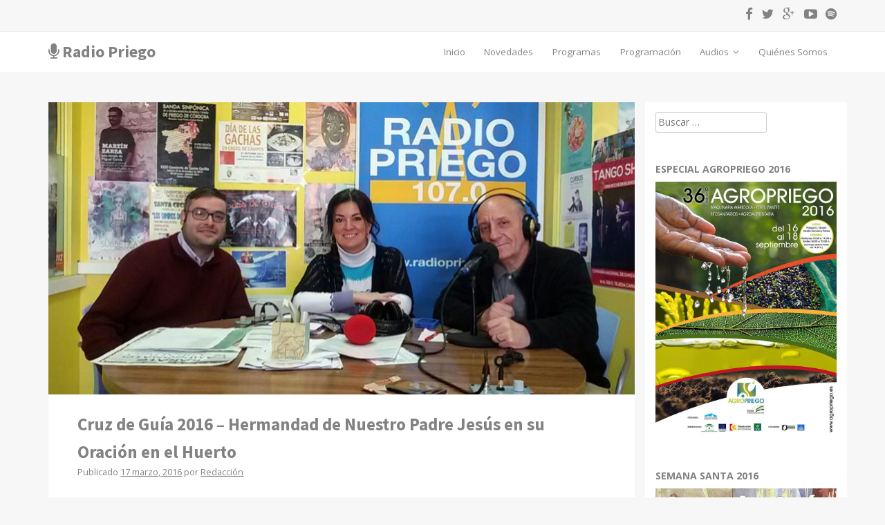

--- FILE ---
content_type: text/html; charset=UTF-8
request_url: https://www.radiopriego.com/cruz-guia-mayor-dolor-oracion-huerto/
body_size: 18795
content:
<!DOCTYPE html><html lang=es><head><style>img.lazy{min-height:1px}</style><link rel=preload href=https://www.radiopriego.com/wp-content/plugins/w3-total-cache/pub/js/lazyload.min.js as=script><meta charset="UTF-8"><meta name="viewport" content="width=device-width, initial-scale=1"><title>Cruz de Guía 2016 - Hermandad de Nuestro Padre Jesús en su Oración en el Huerto - Radio Priego</title><link rel=profile href=http://gmpg.org/xfn/11><link rel=pingback href=https://www.radiopriego.com/xmlrpc.php><meta name='robots' content='index, follow, max-image-preview:large, max-snippet:-1, max-video-preview:-1'><link rel=canonical href=https://www.radiopriego.com/cruz-guia-mayor-dolor-oracion-huerto/ ><meta property="og:locale" content="es_ES"><meta property="og:type" content="article"><meta property="og:title" content="Cruz de Guía 2016 - Hermandad de Nuestro Padre Jesús en su Oración en el Huerto - Radio Priego"><meta property="og:description" content="Radio Priego hace recorrido por las Cofradías y Hermandades de la Semana Santa Prieguense en nuestro programa especial Cruz de Guía y como ya es costumbre en las dos semanas previas  a la Semana Santa, hablamos con cofrades y hermanos mayores sobre todo lo que significa pertenecer a una hermandad y trabajar en beneficio de &hellip;Leer Más"><meta property="og:url" content="https://www.radiopriego.com/cruz-guia-mayor-dolor-oracion-huerto/"><meta property="og:site_name" content="Radio Priego"><meta property="article:publisher" content="https://www.facebook.com/pages/Radio-Priego-1070-MHz/715217361905478"><meta property="article:published_time" content="2016-03-17T21:54:29+00:00"><meta property="article:modified_time" content="2016-03-18T11:39:15+00:00"><meta property="og:image" content="https://www.radiopriego.com/wp-content/uploads/2016/03/hdad-la-paz.jpg"><meta property="og:image:width" content="850"><meta property="og:image:height" content="425"><meta property="og:image:type" content="image/jpeg"><meta name="author" content="Redacción"><meta name="twitter:card" content="summary_large_image"><meta name="twitter:creator" content="@radiopriego"><meta name="twitter:site" content="@radiopriego"><meta name="twitter:label1" content="Escrito por"><meta name="twitter:data1" content="Redacción"><meta name="twitter:label2" content="Tiempo de lectura"><meta name="twitter:data2" content="1 minuto"> <script type=application/ld+json class=yoast-schema-graph>{"@context":"https://schema.org","@graph":[{"@type":"Article","@id":"https://www.radiopriego.com/cruz-guia-mayor-dolor-oracion-huerto/#article","isPartOf":{"@id":"https://www.radiopriego.com/cruz-guia-mayor-dolor-oracion-huerto/"},"author":{"name":"Redacción","@id":"https://www.radiopriego.com/#/schema/person/5b59e3971f2f96293139c8d934e16a63"},"headline":"Cruz de Guía 2016 &#8211; Hermandad de Nuestro Padre Jesús en su Oración en el Huerto","datePublished":"2016-03-17T21:54:29+00:00","dateModified":"2016-03-18T11:39:15+00:00","mainEntityOfPage":{"@id":"https://www.radiopriego.com/cruz-guia-mayor-dolor-oracion-huerto/"},"wordCount":162,"commentCount":0,"publisher":{"@id":"https://www.radiopriego.com/#organization"},"image":{"@id":"https://www.radiopriego.com/cruz-guia-mayor-dolor-oracion-huerto/#primaryimage"},"thumbnailUrl":"https://www.radiopriego.com/wp-content/uploads/2016/03/hdad-la-paz.jpg","keywords":["Semana Santa"],"articleSection":["Audios","Cruz de Guía","Entrevistas"],"inLanguage":"es","potentialAction":[{"@type":"CommentAction","name":"Comment","target":["https://www.radiopriego.com/cruz-guia-mayor-dolor-oracion-huerto/#respond"]}]},{"@type":"WebPage","@id":"https://www.radiopriego.com/cruz-guia-mayor-dolor-oracion-huerto/","url":"https://www.radiopriego.com/cruz-guia-mayor-dolor-oracion-huerto/","name":"Cruz de Guía 2016 - Hermandad de Nuestro Padre Jesús en su Oración en el Huerto - Radio Priego","isPartOf":{"@id":"https://www.radiopriego.com/#website"},"primaryImageOfPage":{"@id":"https://www.radiopriego.com/cruz-guia-mayor-dolor-oracion-huerto/#primaryimage"},"image":{"@id":"https://www.radiopriego.com/cruz-guia-mayor-dolor-oracion-huerto/#primaryimage"},"thumbnailUrl":"https://www.radiopriego.com/wp-content/uploads/2016/03/hdad-la-paz.jpg","datePublished":"2016-03-17T21:54:29+00:00","dateModified":"2016-03-18T11:39:15+00:00","breadcrumb":{"@id":"https://www.radiopriego.com/cruz-guia-mayor-dolor-oracion-huerto/#breadcrumb"},"inLanguage":"es","potentialAction":[{"@type":"ReadAction","target":["https://www.radiopriego.com/cruz-guia-mayor-dolor-oracion-huerto/"]}]},{"@type":"ImageObject","inLanguage":"es","@id":"https://www.radiopriego.com/cruz-guia-mayor-dolor-oracion-huerto/#primaryimage","url":"https://www.radiopriego.com/wp-content/uploads/2016/03/hdad-la-paz.jpg","contentUrl":"https://www.radiopriego.com/wp-content/uploads/2016/03/hdad-la-paz.jpg","width":850,"height":425,"caption":"La Paz"},{"@type":"BreadcrumbList","@id":"https://www.radiopriego.com/cruz-guia-mayor-dolor-oracion-huerto/#breadcrumb","itemListElement":[{"@type":"ListItem","position":1,"name":"Portada","item":"https://www.radiopriego.com/"},{"@type":"ListItem","position":2,"name":"Novedades","item":"https://www.radiopriego.com/novedades/"},{"@type":"ListItem","position":3,"name":"Cruz de Guía 2016 &#8211; Hermandad de Nuestro Padre Jesús en su Oración en el Huerto"}]},{"@type":"WebSite","@id":"https://www.radiopriego.com/#website","url":"https://www.radiopriego.com/","name":"Radio Priego","description":"Emisora de radio de Priego de Córdoba","publisher":{"@id":"https://www.radiopriego.com/#organization"},"potentialAction":[{"@type":"SearchAction","target":{"@type":"EntryPoint","urlTemplate":"https://www.radiopriego.com/?s={search_term_string}"},"query-input":"required name=search_term_string"}],"inLanguage":"es"},{"@type":"Organization","@id":"https://www.radiopriego.com/#organization","name":"Radio Priego 107.0","url":"https://www.radiopriego.com/","logo":{"@type":"ImageObject","inLanguage":"es","@id":"https://www.radiopriego.com/#/schema/logo/image/","url":"https://www.radiopriego.com/wp-content/uploads/2015/04/logo-radio-priego.png","contentUrl":"https://www.radiopriego.com/wp-content/uploads/2015/04/logo-radio-priego.png","width":600,"height":600,"caption":"Radio Priego 107.0"},"image":{"@id":"https://www.radiopriego.com/#/schema/logo/image/"},"sameAs":["https://www.youtube.com/channel/UCiWP0_2Qgq7CVaEtISCwKAA","https://www.facebook.com/pages/Radio-Priego-1070-MHz/715217361905478","https://twitter.com/radiopriego"]},{"@type":"Person","@id":"https://www.radiopriego.com/#/schema/person/5b59e3971f2f96293139c8d934e16a63","name":"Redacción","image":{"@type":"ImageObject","inLanguage":"es","@id":"https://www.radiopriego.com/#/schema/person/image/","url":"https://secure.gravatar.com/avatar/8f712636160d0fd51045d32643df4160?s=96&d=mm&r=g","contentUrl":"https://secure.gravatar.com/avatar/8f712636160d0fd51045d32643df4160?s=96&d=mm&r=g","caption":"Redacción"},"url":"https://www.radiopriego.com/author/malu/"}]}</script> <link rel=dns-prefetch href=//platform-api.sharethis.com><link rel=dns-prefetch href=//maxcdn.bootstrapcdn.com><link rel=dns-prefetch href=//fonts.googleapis.com><link rel=alternate type=application/rss+xml title="Radio Priego &raquo; Feed" href=https://www.radiopriego.com/feed/ ><link rel=alternate type=application/rss+xml title="Radio Priego &raquo; Feed de los comentarios" href=https://www.radiopriego.com/comments/feed/ > <script>window._wpemojiSettings = {"baseUrl":"https:\/\/s.w.org\/images\/core\/emoji\/14.0.0\/72x72\/","ext":".png","svgUrl":"https:\/\/s.w.org\/images\/core\/emoji\/14.0.0\/svg\/","svgExt":".svg","source":{"concatemoji":"https:\/\/www.radiopriego.com\/wp-includes\/js\/wp-emoji-release.min.js?ver=6.1.9"}};
/*! This file is auto-generated */
!function(e,a,t){var n,r,o,i=a.createElement("canvas"),p=i.getContext&&i.getContext("2d");function s(e,t){var a=String.fromCharCode,e=(p.clearRect(0,0,i.width,i.height),p.fillText(a.apply(this,e),0,0),i.toDataURL());return p.clearRect(0,0,i.width,i.height),p.fillText(a.apply(this,t),0,0),e===i.toDataURL()}function c(e){var t=a.createElement("script");t.src=e,t.defer=t.type="text/javascript",a.getElementsByTagName("head")[0].appendChild(t)}for(o=Array("flag","emoji"),t.supports={everything:!0,everythingExceptFlag:!0},r=0;r<o.length;r++)t.supports[o[r]]=function(e){if(p&&p.fillText)switch(p.textBaseline="top",p.font="600 32px Arial",e){case"flag":return s([127987,65039,8205,9895,65039],[127987,65039,8203,9895,65039])?!1:!s([55356,56826,55356,56819],[55356,56826,8203,55356,56819])&&!s([55356,57332,56128,56423,56128,56418,56128,56421,56128,56430,56128,56423,56128,56447],[55356,57332,8203,56128,56423,8203,56128,56418,8203,56128,56421,8203,56128,56430,8203,56128,56423,8203,56128,56447]);case"emoji":return!s([129777,127995,8205,129778,127999],[129777,127995,8203,129778,127999])}return!1}(o[r]),t.supports.everything=t.supports.everything&&t.supports[o[r]],"flag"!==o[r]&&(t.supports.everythingExceptFlag=t.supports.everythingExceptFlag&&t.supports[o[r]]);t.supports.everythingExceptFlag=t.supports.everythingExceptFlag&&!t.supports.flag,t.DOMReady=!1,t.readyCallback=function(){t.DOMReady=!0},t.supports.everything||(n=function(){t.readyCallback()},a.addEventListener?(a.addEventListener("DOMContentLoaded",n,!1),e.addEventListener("load",n,!1)):(e.attachEvent("onload",n),a.attachEvent("onreadystatechange",function(){"complete"===a.readyState&&t.readyCallback()})),(e=t.source||{}).concatemoji?c(e.concatemoji):e.wpemoji&&e.twemoji&&(c(e.twemoji),c(e.wpemoji)))}(window,document,window._wpemojiSettings);</script> <style>img.wp-smiley,
img.emoji {
	display: inline !important;
	border: none !important;
	box-shadow: none !important;
	height: 1em !important;
	width: 1em !important;
	margin: 0 0.07em !important;
	vertical-align: -0.1em !important;
	background: none !important;
	padding: 0 !important;
}</style><link rel=stylesheet href=https://www.radiopriego.com/wp-content/cache/minify/3b7ef.css media=all><style id=global-styles-inline-css>/*<![CDATA[*/body{--wp--preset--color--black: #000000;--wp--preset--color--cyan-bluish-gray: #abb8c3;--wp--preset--color--white: #ffffff;--wp--preset--color--pale-pink: #f78da7;--wp--preset--color--vivid-red: #cf2e2e;--wp--preset--color--luminous-vivid-orange: #ff6900;--wp--preset--color--luminous-vivid-amber: #fcb900;--wp--preset--color--light-green-cyan: #7bdcb5;--wp--preset--color--vivid-green-cyan: #00d084;--wp--preset--color--pale-cyan-blue: #8ed1fc;--wp--preset--color--vivid-cyan-blue: #0693e3;--wp--preset--color--vivid-purple: #9b51e0;--wp--preset--gradient--vivid-cyan-blue-to-vivid-purple: linear-gradient(135deg,rgba(6,147,227,1) 0%,rgb(155,81,224) 100%);--wp--preset--gradient--light-green-cyan-to-vivid-green-cyan: linear-gradient(135deg,rgb(122,220,180) 0%,rgb(0,208,130) 100%);--wp--preset--gradient--luminous-vivid-amber-to-luminous-vivid-orange: linear-gradient(135deg,rgba(252,185,0,1) 0%,rgba(255,105,0,1) 100%);--wp--preset--gradient--luminous-vivid-orange-to-vivid-red: linear-gradient(135deg,rgba(255,105,0,1) 0%,rgb(207,46,46) 100%);--wp--preset--gradient--very-light-gray-to-cyan-bluish-gray: linear-gradient(135deg,rgb(238,238,238) 0%,rgb(169,184,195) 100%);--wp--preset--gradient--cool-to-warm-spectrum: linear-gradient(135deg,rgb(74,234,220) 0%,rgb(151,120,209) 20%,rgb(207,42,186) 40%,rgb(238,44,130) 60%,rgb(251,105,98) 80%,rgb(254,248,76) 100%);--wp--preset--gradient--blush-light-purple: linear-gradient(135deg,rgb(255,206,236) 0%,rgb(152,150,240) 100%);--wp--preset--gradient--blush-bordeaux: linear-gradient(135deg,rgb(254,205,165) 0%,rgb(254,45,45) 50%,rgb(107,0,62) 100%);--wp--preset--gradient--luminous-dusk: linear-gradient(135deg,rgb(255,203,112) 0%,rgb(199,81,192) 50%,rgb(65,88,208) 100%);--wp--preset--gradient--pale-ocean: linear-gradient(135deg,rgb(255,245,203) 0%,rgb(182,227,212) 50%,rgb(51,167,181) 100%);--wp--preset--gradient--electric-grass: linear-gradient(135deg,rgb(202,248,128) 0%,rgb(113,206,126) 100%);--wp--preset--gradient--midnight: linear-gradient(135deg,rgb(2,3,129) 0%,rgb(40,116,252) 100%);--wp--preset--duotone--dark-grayscale: url('#wp-duotone-dark-grayscale');--wp--preset--duotone--grayscale: url('#wp-duotone-grayscale');--wp--preset--duotone--purple-yellow: url('#wp-duotone-purple-yellow');--wp--preset--duotone--blue-red: url('#wp-duotone-blue-red');--wp--preset--duotone--midnight: url('#wp-duotone-midnight');--wp--preset--duotone--magenta-yellow: url('#wp-duotone-magenta-yellow');--wp--preset--duotone--purple-green: url('#wp-duotone-purple-green');--wp--preset--duotone--blue-orange: url('#wp-duotone-blue-orange');--wp--preset--font-size--small: 13px;--wp--preset--font-size--medium: 20px;--wp--preset--font-size--large: 36px;--wp--preset--font-size--x-large: 42px;--wp--preset--spacing--20: 0.44rem;--wp--preset--spacing--30: 0.67rem;--wp--preset--spacing--40: 1rem;--wp--preset--spacing--50: 1.5rem;--wp--preset--spacing--60: 2.25rem;--wp--preset--spacing--70: 3.38rem;--wp--preset--spacing--80: 5.06rem;}:where(.is-layout-flex){gap: 0.5em;}body .is-layout-flow > .alignleft{float: left;margin-inline-start: 0;margin-inline-end: 2em;}body .is-layout-flow > .alignright{float: right;margin-inline-start: 2em;margin-inline-end: 0;}body .is-layout-flow > .aligncenter{margin-left: auto !important;margin-right: auto !important;}body .is-layout-constrained > .alignleft{float: left;margin-inline-start: 0;margin-inline-end: 2em;}body .is-layout-constrained > .alignright{float: right;margin-inline-start: 2em;margin-inline-end: 0;}body .is-layout-constrained > .aligncenter{margin-left: auto !important;margin-right: auto !important;}body .is-layout-constrained > :where(:not(.alignleft):not(.alignright):not(.alignfull)){max-width: var(--wp--style--global--content-size);margin-left: auto !important;margin-right: auto !important;}body .is-layout-constrained > .alignwide{max-width: var(--wp--style--global--wide-size);}body .is-layout-flex{display: flex;}body .is-layout-flex{flex-wrap: wrap;align-items: center;}body .is-layout-flex > *{margin: 0;}:where(.wp-block-columns.is-layout-flex){gap: 2em;}.has-black-color{color: var(--wp--preset--color--black) !important;}.has-cyan-bluish-gray-color{color: var(--wp--preset--color--cyan-bluish-gray) !important;}.has-white-color{color: var(--wp--preset--color--white) !important;}.has-pale-pink-color{color: var(--wp--preset--color--pale-pink) !important;}.has-vivid-red-color{color: var(--wp--preset--color--vivid-red) !important;}.has-luminous-vivid-orange-color{color: var(--wp--preset--color--luminous-vivid-orange) !important;}.has-luminous-vivid-amber-color{color: var(--wp--preset--color--luminous-vivid-amber) !important;}.has-light-green-cyan-color{color: var(--wp--preset--color--light-green-cyan) !important;}.has-vivid-green-cyan-color{color: var(--wp--preset--color--vivid-green-cyan) !important;}.has-pale-cyan-blue-color{color: var(--wp--preset--color--pale-cyan-blue) !important;}.has-vivid-cyan-blue-color{color: var(--wp--preset--color--vivid-cyan-blue) !important;}.has-vivid-purple-color{color: var(--wp--preset--color--vivid-purple) !important;}.has-black-background-color{background-color: var(--wp--preset--color--black) !important;}.has-cyan-bluish-gray-background-color{background-color: var(--wp--preset--color--cyan-bluish-gray) !important;}.has-white-background-color{background-color: var(--wp--preset--color--white) !important;}.has-pale-pink-background-color{background-color: var(--wp--preset--color--pale-pink) !important;}.has-vivid-red-background-color{background-color: var(--wp--preset--color--vivid-red) !important;}.has-luminous-vivid-orange-background-color{background-color: var(--wp--preset--color--luminous-vivid-orange) !important;}.has-luminous-vivid-amber-background-color{background-color: var(--wp--preset--color--luminous-vivid-amber) !important;}.has-light-green-cyan-background-color{background-color: var(--wp--preset--color--light-green-cyan) !important;}.has-vivid-green-cyan-background-color{background-color: var(--wp--preset--color--vivid-green-cyan) !important;}.has-pale-cyan-blue-background-color{background-color: var(--wp--preset--color--pale-cyan-blue) !important;}.has-vivid-cyan-blue-background-color{background-color: var(--wp--preset--color--vivid-cyan-blue) !important;}.has-vivid-purple-background-color{background-color: var(--wp--preset--color--vivid-purple) !important;}.has-black-border-color{border-color: var(--wp--preset--color--black) !important;}.has-cyan-bluish-gray-border-color{border-color: var(--wp--preset--color--cyan-bluish-gray) !important;}.has-white-border-color{border-color: var(--wp--preset--color--white) !important;}.has-pale-pink-border-color{border-color: var(--wp--preset--color--pale-pink) !important;}.has-vivid-red-border-color{border-color: var(--wp--preset--color--vivid-red) !important;}.has-luminous-vivid-orange-border-color{border-color: var(--wp--preset--color--luminous-vivid-orange) !important;}.has-luminous-vivid-amber-border-color{border-color: var(--wp--preset--color--luminous-vivid-amber) !important;}.has-light-green-cyan-border-color{border-color: var(--wp--preset--color--light-green-cyan) !important;}.has-vivid-green-cyan-border-color{border-color: var(--wp--preset--color--vivid-green-cyan) !important;}.has-pale-cyan-blue-border-color{border-color: var(--wp--preset--color--pale-cyan-blue) !important;}.has-vivid-cyan-blue-border-color{border-color: var(--wp--preset--color--vivid-cyan-blue) !important;}.has-vivid-purple-border-color{border-color: var(--wp--preset--color--vivid-purple) !important;}.has-vivid-cyan-blue-to-vivid-purple-gradient-background{background: var(--wp--preset--gradient--vivid-cyan-blue-to-vivid-purple) !important;}.has-light-green-cyan-to-vivid-green-cyan-gradient-background{background: var(--wp--preset--gradient--light-green-cyan-to-vivid-green-cyan) !important;}.has-luminous-vivid-amber-to-luminous-vivid-orange-gradient-background{background: var(--wp--preset--gradient--luminous-vivid-amber-to-luminous-vivid-orange) !important;}.has-luminous-vivid-orange-to-vivid-red-gradient-background{background: var(--wp--preset--gradient--luminous-vivid-orange-to-vivid-red) !important;}.has-very-light-gray-to-cyan-bluish-gray-gradient-background{background: var(--wp--preset--gradient--very-light-gray-to-cyan-bluish-gray) !important;}.has-cool-to-warm-spectrum-gradient-background{background: var(--wp--preset--gradient--cool-to-warm-spectrum) !important;}.has-blush-light-purple-gradient-background{background: var(--wp--preset--gradient--blush-light-purple) !important;}.has-blush-bordeaux-gradient-background{background: var(--wp--preset--gradient--blush-bordeaux) !important;}.has-luminous-dusk-gradient-background{background: var(--wp--preset--gradient--luminous-dusk) !important;}.has-pale-ocean-gradient-background{background: var(--wp--preset--gradient--pale-ocean) !important;}.has-electric-grass-gradient-background{background: var(--wp--preset--gradient--electric-grass) !important;}.has-midnight-gradient-background{background: var(--wp--preset--gradient--midnight) !important;}.has-small-font-size{font-size: var(--wp--preset--font-size--small) !important;}.has-medium-font-size{font-size: var(--wp--preset--font-size--medium) !important;}.has-large-font-size{font-size: var(--wp--preset--font-size--large) !important;}.has-x-large-font-size{font-size: var(--wp--preset--font-size--x-large) !important;}
.wp-block-navigation a:where(:not(.wp-element-button)){color: inherit;}
:where(.wp-block-columns.is-layout-flex){gap: 2em;}
.wp-block-pullquote{font-size: 1.5em;line-height: 1.6;}/*]]>*/</style><link rel=stylesheet href=https://www.radiopriego.com/wp-content/cache/minify/4c431.css media=all><style id=responsive-menu-inline-css>#rmp_menu_trigger-7882{width: 50px;height: 50px;position: fixed;top: 86px;border-radius: 5px;display: none;text-decoration: none;right: 4%;background: transparent;transition: transform 0.2s, background-color 1s}#rmp_menu_trigger-7882 .rmp-trigger-box{width: 33px;color: #fff}#rmp_menu_trigger-7882 .rmp-trigger-icon-active, #rmp_menu_trigger-7882 .rmp-trigger-text-open{display: none}#rmp_menu_trigger-7882.is-active .rmp-trigger-icon-active, #rmp_menu_trigger-7882.is-active .rmp-trigger-text-open{display: inline}#rmp_menu_trigger-7882.is-active .rmp-trigger-icon-inactive, #rmp_menu_trigger-7882.is-active .rmp-trigger-text{display: none}#rmp_menu_trigger-7882 .rmp-trigger-label{color: #fff;pointer-events: none;line-height: 13px;font-family: inherit;font-size: 13px;display: inline;text-transform: inherit}#rmp_menu_trigger-7882 .rmp-trigger-label.rmp-trigger-label-top{display: block;margin-bottom: 12px}#rmp_menu_trigger-7882 .rmp-trigger-label.rmp-trigger-label-bottom{display: block;margin-top: 12px}#rmp_menu_trigger-7882 .responsive-menu-pro-inner{display: block}#rmp_menu_trigger-7882 .responsive-menu-pro-inner, #rmp_menu_trigger-7882 .responsive-menu-pro-inner::before, #rmp_menu_trigger-7882 .responsive-menu-pro-inner::after{width: 33px;height: 5px;background-color: #FFFFFF;border-radius: 4px;position: absolute}#rmp_menu_trigger-7882.is-active .responsive-menu-pro-inner, #rmp_menu_trigger-7882.is-active .responsive-menu-pro-inner::before, #rmp_menu_trigger-7882.is-active .responsive-menu-pro-inner::after{background-color: #FFFFFF}#rmp_menu_trigger-7882:hover .responsive-menu-pro-inner, #rmp_menu_trigger-7882:hover .responsive-menu-pro-inner::before, #rmp_menu_trigger-7882:hover .responsive-menu-pro-inner::after{background-color: #FFFFFF}@media screen and (max-width: 860px){#rmp_menu_trigger-7882{display: block}#rmp-container-7882{position: fixed;top: 0;margin: 0;transition: transform 0.2s;overflow: auto;display: block;width: 75%;background-color: #43494C;background-image: url("");height: 100%;left: 0;padding-top: 0px;padding-left: 0px;padding-bottom: 0px;padding-right: 0px}#rmp-menu-wrap-7882{padding-top: 0px;padding-left: 0px;padding-bottom: 0px;padding-right: 0px;background-color: #43494C}#rmp-menu-wrap-7882 .rmp-menu, #rmp-menu-wrap-7882 .rmp-submenu{width: 100%;box-sizing: border-box;margin: 0;padding: 0}#rmp-menu-wrap-7882 .rmp-submenu-depth-1 .rmp-menu-item-link{padding-left: 10%}#rmp-menu-wrap-7882 .rmp-submenu-depth-2 .rmp-menu-item-link{padding-left: 15%}#rmp-menu-wrap-7882 .rmp-submenu-depth-3 .rmp-menu-item-link{padding-left: 20%}#rmp-menu-wrap-7882 .rmp-submenu-depth-4 .rmp-menu-item-link{padding-left: 25%}#rmp-menu-wrap-7882 .rmp-submenu.rmp-submenu-open{display: block}#rmp-menu-wrap-7882 .rmp-menu-item{width: 100%;list-style: none;margin: 0}#rmp-menu-wrap-7882 .rmp-menu-item-link{height: 44px;line-height: 44px;font-size: 13px;border-bottom: 1px solid #3C3C3C;font-family: inherit;color: #FFFFFF;text-align: left;background-color: #43494C;font-weight: normal;letter-spacing: 0px;display: block;width: 100%;text-decoration: none;position: relative;overflow: hidden;transition: background-color 1s, border-color 1s, 1s;padding: 0 5%;padding-right: 54px}#rmp-menu-wrap-7882 .rmp-menu-item-link:after, #rmp-menu-wrap-7882 .rmp-menu-item-link:before{display: none}#rmp-menu-wrap-7882 .rmp-menu-item-link:hover{color: #FFFFFF;border-color: #3C3C3C;background-color: #3C3C3C}#rmp-menu-wrap-7882 .rmp-menu-item-link:focus{outline: none;border-color: unset;box-shadow: unset}#rmp-menu-wrap-7882 .rmp-menu-item-link .rmp-font-icon{height: 44px;line-height: 44px;margin-right: 10px;font-size: 13px}#rmp-menu-wrap-7882 .rmp-menu-current-item .rmp-menu-item-link{color: #FFFFFF;border-color: #212121;background-color: #43494C}#rmp-menu-wrap-7882 .rmp-menu-current-item .rmp-menu-item-link:hover{color: #FFFFFF;border-color: #3f3f3f;background-color: #43494C}#rmp-menu-wrap-7882 .rmp-menu-subarrow{position: absolute;top: 0;bottom: 0;text-align: center;overflow: hidden;background-size: cover;overflow: hidden;right: 0;border-left-style: solid;border-left-color: #3C3C3C;border-left-width: 1px;height: 44px;width: 44px;color: #FFFFFF;background-color: #43494C}#rmp-menu-wrap-7882 .rmp-menu-subarrow:hover{color: #FFFFFF;border-color: #3C3C3C;background-color: #cccccc}#rmp-menu-wrap-7882 .rmp-menu-subarrow .rmp-font-icon{margin-right: unset}#rmp-menu-wrap-7882 .rmp-menu-subarrow *{vertical-align: middle;line-height: 44px}#rmp-menu-wrap-7882 .rmp-menu-subarrow-active{display: block;background-size: cover;color: #fff;border-color: #212121;background-color: #212121}#rmp-menu-wrap-7882 .rmp-menu-subarrow-active:hover{color: #fff;border-color: #fff;background-color: #3f3f3f}#rmp-menu-wrap-7882 .rmp-submenu{display: none}#rmp-menu-wrap-7882 .rmp-submenu .rmp-menu-item-link{height: 44px;line-height: 44px;letter-spacing: 0px;font-size: 13px;border-bottom: 1px solid #3C3C3C;font-family: inherit;font-weight: normal;color: #FFFFFF;text-align: left;background-color: #43494C}#rmp-menu-wrap-7882 .rmp-submenu .rmp-menu-item-link:hover{color: #FFFFFF;border-color: #3C3C3C;background-color: #3C3C3C}#rmp-menu-wrap-7882 .rmp-submenu .rmp-menu-current-item .rmp-menu-item-link{color: #FFFFFF;border-color: #212121;background-color: #43494C}#rmp-menu-wrap-7882 .rmp-submenu .rmp-menu-current-item .rmp-menu-item-link:hover{color: #FFFFFF;border-color: #3f3f3f;background-color: #43494C}#rmp-menu-wrap-7882 .rmp-submenu .rmp-menu-subarrow{right: 0;border-right: unset;border-left-style: solid;border-left-color: #1d4354;border-left-width: 0px;height: 39px;line-height: 39px;width: 40px;color: #fff;background-color: inherit}#rmp-menu-wrap-7882 .rmp-submenu .rmp-menu-subarrow:hover{color: #fff;border-color: #3f3f3f;background-color: inherit}#rmp-menu-wrap-7882 .rmp-submenu .rmp-menu-subarrow-active{color: #fff;border-color: #1d4354;background-color: inherit}#rmp-menu-wrap-7882 .rmp-submenu .rmp-menu-subarrow-active:hover{color: #fff;border-color: #3f3f3f;background-color: inherit}#rmp-menu-wrap-7882 .rmp-menu-item-description{margin: 0;padding: 5px 5%;opacity: 0.8;color: #FFFFFF}#rmp-search-box-7882{display: block;padding-top: 0px;padding-left: 5%;padding-bottom: 0px;padding-right: 5%}#rmp-search-box-7882 .rmp-search-form{margin: 0}#rmp-search-box-7882 .rmp-search-box{background: #fff;border: 1px solid #dadada;color: #333;width: 100%;padding: 0 5%;border-radius: 30px;height: 45px;-webkit-appearance: none}#rmp-search-box-7882 .rmp-search-box::placeholder{color: #C7C7CD}#rmp-search-box-7882 .rmp-search-box:focus{background-color: #fff;outline: 2px solid #dadada;color: #333}#rmp-menu-title-7882{background-color: #43494C;color: #FFFFFF;text-align: left;font-size: 14px;padding-top: 10%;padding-left: 5%;padding-bottom: 0%;padding-right: 5%;font-weight: 400;transition: background-color 1s, border-color 1s, color 1s}#rmp-menu-title-7882:hover{background-color: #43494C;color: #FFFFFF}#rmp-menu-title-7882 > a{color: #FFFFFF;width: 100%;background-color: unset;text-decoration: none}#rmp-menu-title-7882 > a:hover{color: #FFFFFF}#rmp-menu-title-7882 .rmp-font-icon{font-size: 14px}#rmp-menu-additional-content-7882{padding-top: 0px;padding-left: 5%;padding-bottom: 0px;padding-right: 5%;color: #fff;text-align: center;font-size: 16px}}.rmp-container{display: none;visibility: visible;padding: 0px 0px 0px 0px;z-index: 99998;transition: all 0.3s}.rmp-container.rmp-fade-top, .rmp-container.rmp-fade-left, .rmp-container.rmp-fade-right, .rmp-container.rmp-fade-bottom{display: none}.rmp-container.rmp-slide-left, .rmp-container.rmp-push-left{transform: translateX(-100%);-ms-transform: translateX(-100%);-webkit-transform: translateX(-100%);-moz-transform: translateX(-100%)}.rmp-container.rmp-slide-left.rmp-menu-open, .rmp-container.rmp-push-left.rmp-menu-open{transform: translateX(0);-ms-transform: translateX(0);-webkit-transform: translateX(0);-moz-transform: translateX(0)}.rmp-container.rmp-slide-right, .rmp-container.rmp-push-right{transform: translateX(100%);-ms-transform: translateX(100%);-webkit-transform: translateX(100%);-moz-transform: translateX(100%)}.rmp-container.rmp-slide-right.rmp-menu-open, .rmp-container.rmp-push-right.rmp-menu-open{transform: translateX(0);-ms-transform: translateX(0);-webkit-transform: translateX(0);-moz-transform: translateX(0)}.rmp-container.rmp-slide-top, .rmp-container.rmp-push-top{transform: translateY(-100%);-ms-transform: translateY(-100%);-webkit-transform: translateY(-100%);-moz-transform: translateY(-100%)}.rmp-container.rmp-slide-top.rmp-menu-open, .rmp-container.rmp-push-top.rmp-menu-open{transform: translateY(0);-ms-transform: translateY(0);-webkit-transform: translateY(0);-moz-transform: translateY(0)}.rmp-container.rmp-slide-bottom, .rmp-container.rmp-push-bottom{transform: translateY(100%);-ms-transform: translateY(100%);-webkit-transform: translateY(100%);-moz-transform: translateY(100%)}.rmp-container.rmp-slide-bottom.rmp-menu-open, .rmp-container.rmp-push-bottom.rmp-menu-open{transform: translateX(0);-ms-transform: translateX(0);-webkit-transform: translateX(0);-moz-transform: translateX(0)}.rmp-container::-webkit-scrollbar{width: 0px}.rmp-container ::-webkit-scrollbar-track{box-shadow: inset 0 0 5px transparent}.rmp-container ::-webkit-scrollbar-thumb{background: transparent}.rmp-container ::-webkit-scrollbar-thumb:hover{background: transparent}.rmp-container .rmp-menu-wrap .rmp-menu{transition: none;border-radius: 0;box-shadow: none;background: none;border: 0;bottom: auto;box-sizing: border-box;clip: auto;color: #666;display: block;float: none;font-family: inherit;font-size: 14px;height: auto;left: auto;line-height: 1.7;list-style-type: none;margin: 0;min-height: auto;max-height: none;opacity: 1;outline: none;overflow: visible;padding: 0;position: relative;pointer-events: auto;right: auto;text-align: left;text-decoration: none;text-indent: 0;text-transform: none;transform: none;top: auto;visibility: inherit;width: auto;word-wrap: break-word;white-space: normal}.rmp-container .rmp-menu-additional-content{display: block;word-break: break-word}.rmp-container .rmp-menu-title{display: flex;flex-direction: column}.rmp-container .rmp-menu-title .rmp-menu-title-image{max-width: 100%;margin-bottom: 15px;display: block;margin: auto;margin-bottom: 15px}button.rmp_menu_trigger{z-index: 999999;overflow: hidden;outline: none;border: 0;display: none;margin: 0;transition: transform 0.5s, background-color 0.5s;padding: 0}button.rmp_menu_trigger .responsive-menu-pro-inner::before, button.rmp_menu_trigger .responsive-menu-pro-inner::after{content: "";display: block}button.rmp_menu_trigger .responsive-menu-pro-inner::before{top: 10px}button.rmp_menu_trigger .responsive-menu-pro-inner::after{bottom: 10px}button.rmp_menu_trigger .rmp-trigger-box{width: 40px;display: inline-block;position: relative;pointer-events: none;vertical-align: super}.admin-bar .rmp-container, .admin-bar .rmp_menu_trigger{margin-top: 32px !important}@media screen and (max-width: 782px){.admin-bar .rmp-container, .admin-bar .rmp_menu_trigger{margin-top: 46px !important}}.rmp-menu-trigger-boring .responsive-menu-pro-inner{transition-property: none}.rmp-menu-trigger-boring .responsive-menu-pro-inner::after, .rmp-menu-trigger-boring .responsive-menu-pro-inner::before{transition-property: none}.rmp-menu-trigger-boring.is-active .responsive-menu-pro-inner{transform: rotate(45deg)}.rmp-menu-trigger-boring.is-active .responsive-menu-pro-inner:before{top: 0;opacity: 0}.rmp-menu-trigger-boring.is-active .responsive-menu-pro-inner:after{bottom: 0;transform: rotate(-90deg)}</style><link rel=stylesheet href=https://www.radiopriego.com/wp-content/cache/minify/300ec.css media=all><link rel=stylesheet id=simple-share-buttons-adder-font-awesome-css href='//maxcdn.bootstrapcdn.com/font-awesome/4.3.0/css/font-awesome.min.css?ver=8.3.2' type=text/css media=all><link rel=stylesheet href=https://www.radiopriego.com/wp-content/cache/minify/ae687.css media=all><link rel=stylesheet id=rpriego-fonts-css href='//fonts.googleapis.com/css?family=Open+Sans:400,600,700%7CSource+Sans+Pro:600,700' type=text/css media=screen><link rel=stylesheet href=https://www.radiopriego.com/wp-content/cache/minify/85968.css media=all><style id=simple-share-buttons-adder-ssba-inline-css>.ssba img
								{border:  0;
									box-shadow: none !important;
									display: inline !important;
									vertical-align: middle;
									box-sizing: unset;
								}

								.ssba-classic-2 .ssbp-text {
									display: none!important;
								}
					.ssbp-list li a {height: 48px!important; width: 48px!important; 
					}
					.ssbp-list li a:hover {
					}

					.ssbp-list li a::before {line-height: 48px!important;; font-size: 24px;}
					.ssbp-list li a:hover::before {}
					.ssbp-list li {
					margin-left: 12px!important;
					}

					.ssba-share-text {
					font-size: 12px;  font-weight: normal; font-family: inherit;
						}.ssbp-wrap { padding-bottom: 16px }

			   #ssba-bar-2 .ssbp-bar-list {
					max-width: 48px !important;;
			   }
			   #ssba-bar-2 .ssbp-bar-list li a {height: 48px !important; width: 48px !important; 
				}
				#ssba-bar-2 .ssbp-bar-list li a:hover {
				}

				#ssba-bar-2 .ssbp-bar-list li a::before {line-height: 48px !important;; font-size: 18px;}
				#ssba-bar-2 .ssbp-bar-list li a:hover::before {}
				#ssba-bar-2 .ssbp-bar-list li {
				margin: 0px 0!important;
				}@media only screen and ( max-width: 750px ) {
				#ssba-bar-2 {
				display: block;
				}
			}
@font-face {
				font-family: 'ssbp';
				src:url('https://www.radiopriego.com/wp-content/plugins/simple-share-buttons-adder/fonts/ssbp.eot?xj3ol1');
				src:url('https://www.radiopriego.com/wp-content/plugins/simple-share-buttons-adder/fonts/ssbp.eot?#iefixxj3ol1') format('embedded-opentype'),
					url('https://www.radiopriego.com/wp-content/plugins/simple-share-buttons-adder/fonts/ssbp.woff?xj3ol1') format('woff'),
					url('https://www.radiopriego.com/wp-content/plugins/simple-share-buttons-adder/fonts/ssbp.ttf?xj3ol1') format('truetype'),
					url('https://www.radiopriego.com/wp-content/plugins/simple-share-buttons-adder/fonts/ssbp.svg?xj3ol1#ssbp') format('svg');
				font-weight: normal;
				font-style: normal;

				/* Better Font Rendering =========== */
				-webkit-font-smoothing: antialiased;
				-moz-osx-font-smoothing: grayscale;
			}</style> <script src=https://www.radiopriego.com/wp-content/cache/minify/818c0.js></script> <script src='//platform-api.sharethis.com/js/sharethis.js?ver=8.3.2#property=653fe2aafa1dd500198fc7bf&#038;product=gdpr-compliance-tool-v2&#038;source=simple-share-buttons-adder-wordpress' id=simple-share-buttons-adder-mu-js></script> <link rel=https://api.w.org/ href=https://www.radiopriego.com/wp-json/ ><link rel=alternate type=application/json href=https://www.radiopriego.com/wp-json/wp/v2/posts/3793><link rel=EditURI type=application/rsd+xml title=RSD href=https://www.radiopriego.com/xmlrpc.php?rsd><link rel=wlwmanifest type=application/wlwmanifest+xml href=https://www.radiopriego.com/wp-includes/wlwmanifest.xml><meta name="generator" content="WordPress 6.1.9"><link rel=shortlink href='https://www.radiopriego.com/?p=3793'><link rel=alternate type=application/json+oembed href="https://www.radiopriego.com/wp-json/oembed/1.0/embed?url=https%3A%2F%2Fwww.radiopriego.com%2Fcruz-guia-mayor-dolor-oracion-huerto%2F"><link rel=alternate type=text/xml+oembed href="https://www.radiopriego.com/wp-json/oembed/1.0/embed?url=https%3A%2F%2Fwww.radiopriego.com%2Fcruz-guia-mayor-dolor-oracion-huerto%2F&#038;format=xml"><style>.recentcomments a{display:inline !important;padding:0 !important;margin:0 !important;}</style><link rel=icon href=https://www.radiopriego.com/wp-content/uploads/2015/12/cropped-logo-radiopriego-512-32x32.png sizes=32x32><link rel=icon href=https://www.radiopriego.com/wp-content/uploads/2015/12/cropped-logo-radiopriego-512-192x192.png sizes=192x192><link rel=apple-touch-icon href=https://www.radiopriego.com/wp-content/uploads/2015/12/cropped-logo-radiopriego-512-180x180.png><meta name="msapplication-TileImage" content="https://www.radiopriego.com/wp-content/uploads/2015/12/cropped-logo-radiopriego-512-270x270.png"></head><body class="post-template-default single single-post postid-3793 single-format-audio group-blog"><div id=page class="hfeed site"><div class=top-bar><div class=container><div class=row><div class="top-bar-left col-md-6 col-sm-6"></div><div class="top-bar-right col-md-6 col-sm-6"><div class=social-top> <a href=https://www.facebook.com/pages/Radio-Priego-1070-MHz/715217361905478/ target=_blank><i class="fa fa-facebook"></i></a> <a href=http://twitter.com/radiopriego/ target=_blank><i class="fa fa-twitter"></i></a> <a href=https://plus.google.com/108010637198461136766/ target=_blank><i class="fa fa-google-plus"></i></a> <a href=https://www.youtube.com/channel/UCiWP0_2Qgq7CVaEtISCwKAA target=_blank><i class="fa fa-youtube-play"></i></a> <a href=spotify:user:radiopriego title="Síguenos en Spotify"><i class="fa fa-spotify"></i></a></div></div></div></div></div><div class=main-header><header id=masthead class=site-header role=banner><div class=container><div class=row><div class=col-md-12><div class=site-branding><h1 class="site-title"><i class="fa fa-microphone"></i> <a href=https://www.radiopriego.com/ rel=home>Radio Priego</a></h1></div><nav id=site-navigation class=main-navigation role=navigation><div class=menu-menu-principal-container><ul id=menu-menu-principal class=sf-menu><li id=menu-item-4 class="menu-item menu-item-type-custom menu-item-object-custom menu-item-home menu-item-4"><a href=https://www.radiopriego.com/ >Inicio</a></li> <li id=menu-item-13 class="menu-item menu-item-type-post_type menu-item-object-page current_page_parent menu-item-13"><a href=https://www.radiopriego.com/novedades/ >Novedades</a></li> <li id=menu-item-56 class="menu-item menu-item-type-custom menu-item-object-custom menu-item-56"><a href=https://www.radiopriego.com/programas/ >Programas</a></li> <li id=menu-item-114 class="menu-item menu-item-type-post_type menu-item-object-page menu-item-114"><a href=https://www.radiopriego.com/programacion/ >Programación</a></li> <li id=menu-item-342 class="menu-item menu-item-type-taxonomy menu-item-object-category current-post-ancestor current-menu-parent current-post-parent menu-item-has-children dropdown menu-item-342"><a href=https://www.radiopriego.com/category/audios/ >Audios <i class="fa fa-angle-down"></i></a><ul class=sub-menu> <li id=menu-item-446 class="menu-item menu-item-type-taxonomy menu-item-object-category current-post-ancestor current-menu-parent current-post-parent menu-item-446"><a href=https://www.radiopriego.com/category/cruz-de-guia/ >Cruz de Guía</a></li></ul> </li> <li id=menu-item-312 class="menu-item menu-item-type-post_type menu-item-object-page menu-item-312"><a href=https://www.radiopriego.com/quienes-somos/ >Quiénes Somos</a></li></ul></div></nav></div></div></div></header></div><div id=content class=site-content><div class=container><div class=row><div id=primary class="col-md-9 content-area"><main id=main class=site-main role=main><article id=post-3793 class="post-3793 post type-post status-publish format-audio has-post-thumbnail hentry category-audios category-cruz-de-guia category-entrevistas tag-semana-santa post_format-post-format-audio"> <img width=848 height=424 src="data:image/svg+xml,%3Csvg%20xmlns='http://www.w3.org/2000/svg'%20viewBox='0%200%20848%20424'%3E%3C/svg%3E" data-src=https://www.radiopriego.com/wp-content/uploads/bfi_thumb/hdad-la-paz-p4n1tc5t4un3aq3sczeyn0ntotdr3ht43pqiwjd9jk.jpg class="attachment-848x424x1 size-848x424x1 wp-post-image lazy" alt="La Paz" decoding=async><header class=entry-header><h1 class="entry-title">Cruz de Guía 2016 &#8211; Hermandad de Nuestro Padre Jesús en su Oración en el Huerto</h1><div class=entry-meta> <span class=posted-on>Publicado <a href=https://www.radiopriego.com/cruz-guia-mayor-dolor-oracion-huerto/ rel=bookmark><time class="entry-date published" datetime=2016-03-17T22:54:29+01:00>17 marzo, 2016</time><time class=updated datetime=2016-03-18T12:39:15+01:00>18 marzo, 2016</time></a></span><span class=byline> por <span class="author vcard"><a class="url fn n" href=https://www.radiopriego.com/author/malu/ >Redacción</a></span></span></div></header><div class=entry-content><p>Radio Priego hace recorrido por las Cofradías y Hermandades de la Semana Santa Prieguense en nuestro programa especial Cruz de Guía y como ya es costumbre en las dos semanas previas  a la Semana Santa, hablamos con cofrades y hermanos mayores sobre todo lo que significa pertenecer a una hermandad y trabajar en beneficio de nuestras tradiciones y patrimonio a través de ellas.</p><p>Hoy martes 8 de marzo nos ha acompañado en el programa, Antonio Jesús González Arroyo Vicetesorero de la Hermandad de Nuestro padre Jesús en La Oración en el Huerto y Mª Stma. de La Paz, cuya salida procesional es el Domingo de Ramos a las 19:00h de la Iglesia de Ntra. Sra. de Las Mercedes. Escucha la entrevista.</p> <!--[if lt IE 9]><script>document.createElement('audio');</script><![endif]--> <audio class=wp-audio-shortcode id=audio-3793-1 preload=none style="width: 100%;" controls=controls><source type=audio/mpeg src="https://www.radiopriego.com/wp-content/uploads/audios/CruzGuia2016/CGuia-HdadLaPaz-2016-03-08.mp3?_=1"><a href=https://www.radiopriego.com/wp-content/uploads/audios/CruzGuia2016/CGuia-HdadLaPaz-2016-03-08.mp3>https://www.radiopriego.com/wp-content/uploads/audios/CruzGuia2016/CGuia-HdadLaPaz-2016-03-08.mp3</a></audio><p>&nbsp;</p><div class="ssba-modern-2 ssba ssbp-wrap left ssbp--theme-4"><div style=text-align:left><span class=ssba-share-text>Compartir</span><br><ul class=ssbp-list><li class=ssbp-li--facebook><a data-site class="ssba_facebook_share ssbp-facebook ssbp-btn" href="http://www.facebook.com/sharer.php?u=https://www.radiopriego.com/cruz-guia-mayor-dolor-oracion-huerto/"  target=_blank ><div title=Facebook class=ssbp-text>Facebook</div></a></li><li class=ssbp-li--pinterest><a data-site=pinterest class='ssba_pinterest_share ssbp-pinterest ssbp-btn' href='javascript:void((function()%7Bvar%20e=document.createElement(&apos;script&apos;);e.setAttribute(&apos;type&apos;,&apos;text/javascript&apos;);e.setAttribute(&apos;charset&apos;,&apos;UTF-8&apos;);e.setAttribute(&apos;src&apos;,&apos;//assets.pinterest.com/js/pinmarklet.js?r=&apos;+Math.random()*99999999);document.body.appendChild(e)%7D)());'><div title=Pinterest class=ssbp-text>Pinterest</div></a></li><li class=ssbp-li--twitter><a data-site class="ssba_twitter_share ssbp-twitter ssbp-btn" href="http://twitter.com/share?url=https://www.radiopriego.com/cruz-guia-mayor-dolor-oracion-huerto/&amp;text=Cruz%20de%20Gu%C3%ADa%202016%20%E2%80%93%20Hermandad%20de%20Nuestro%20Padre%20Jes%C3%BAs%20en%20su%20Oraci%C3%B3n%20en%20el%20Huerto%20"  target=&quot;_blank&quot; ><div title=Twitter class=ssbp-text>Twitter</div></a></li><li class=ssbp-li--linkedin><a data-site=linkedin class="ssba_linkedin_share ssba_share_link ssbp-linkedin ssbp-btn" href="http://www.linkedin.com/shareArticle?mini=true&amp;url=https://www.radiopriego.com/cruz-guia-mayor-dolor-oracion-huerto/"  target=&quot;_blank&quot; ><div title=Linkedin class=ssbp-text>Linkedin</div></a></li></ul></div></div></div><footer class=entry-footer> <span class=cat-links>Publicado en <a href=https://www.radiopriego.com/category/audios/ rel="category tag">Audios</a>, <a href=https://www.radiopriego.com/category/cruz-de-guia/ rel="category tag">Cruz de Guía</a>, <a href=https://www.radiopriego.com/category/entrevistas/ rel="category tag">Entrevistas</a></span><span class=tags-links>Etiquetas <a href=https://www.radiopriego.com/tag/semana-santa/ rel=tag>Semana Santa</a></span></footer></article><nav class="navigation post-navigation" role=navigation><h1 class="screen-reader-text">Post navigation</h1><div class=nav-links><div class=nav-previous><a href=https://www.radiopriego.com/cruz-guia-2016-hermandad-la-pollinica/ rel=prev><span class=meta-nav>&larr;</span>&nbsp;Cruz de Guía 2016 &#8211; Hermandad de La Pollinica</a></div><div class=nav-next><a href=https://www.radiopriego.com/cruz-guia-2016-cofradia-maria-santisima-los-dolores/ rel=next>Cruz de Guía 2016 &#8211; Cofradía de María Santísima de los Dolores&nbsp;<span class=meta-nav>&rarr;</span></a></div></div></nav></main></div><div id=secondary class="col-md-3 widget-area" role=complementary><aside id=search-2 class="widget widget_search"><form role=search method=get class=search-form action=https://www.radiopriego.com/ > <label> <span class=screen-reader-text>Buscar:</span> <input type=search class=search-field placeholder="Buscar &hellip;" value name=s> </label> <input type=submit class=search-submit value=Buscar></form></aside><aside id=mapo_fc_widget-6 class="widget mapo_fc_widget"><h3 class="widget-title">Especial Agropriego 2016</h3><div class=mapo-fc-description><p> <a href=https://www.radiopriego.com/category/agropriego/ > <img class=lazy src="data:image/svg+xml,%3Csvg%20xmlns='http://www.w3.org/2000/svg'%20viewBox='0%200%201%201'%3E%3C/svg%3E" data-src="https://www.radiopriego.com/wp-content/uploads/2016/09/cartel-agropriego-2016-4.jpg " alt="Especial Agropriego 2016"> </a></p></div><div class=mapo-fc-link> <a href=https://www.radiopriego.com/category/agropriego/ ></a></div></aside><aside id=mapo_fc_widget-2 class="widget mapo_fc_widget"><h3 class="widget-title">Semana Santa 2016</h3><div class=mapo-fc-description><p> <a href=https://www.radiopriego.com/category/cruz-de-guia/ > <img class=lazy src="data:image/svg+xml,%3Csvg%20xmlns='http://www.w3.org/2000/svg'%20viewBox='0%200%201%201'%3E%3C/svg%3E" data-src="https://www.radiopriego.com/wp-content/uploads/2016/03/cruz-de-guia-2016-banner.jpg " alt="Semana Santa 2016"> </a></p></div><div class=mapo-fc-link> <a href=https://www.radiopriego.com/category/cruz-de-guia/ ></a></div></aside><aside id=mapo_fc_widget-5 class="widget mapo_fc_widget"><h3 class="widget-title">Radio Priego en el Fidelity Doblón</h3><div class=mapo-fc-description><p> <a href=https://www.radiopriego.com/category/fidelity-doblon/ > <img class=lazy src="data:image/svg+xml,%3Csvg%20xmlns='http://www.w3.org/2000/svg'%20viewBox='0%200%201%201'%3E%3C/svg%3E" data-src="https://www.radiopriego.com/wp-content/uploads/2015/07/doblon-logo.jpeg " alt="Radio Priego en el Fidelity Doblón"> </a></p></div><div class=mapo-fc-link> <a href=https://www.radiopriego.com/category/fidelity-doblon/ ></a></div></aside><aside id=recent-posts-2 class="widget widget_recent_entries"><h3 class="widget-title">Novedades</h3><ul> <li> <a href=https://www.radiopriego.com/jesus-cuadros-callava-recibe-en-sevilla-la-medalla-el-arca-de-la-memoria/ >Jesús Cuadros Callava recibe en Sevilla la Medalla &#8216;El Arca de la Memoria&#8217;</a> <span class=post-date>19 diciembre, 2025</span> </li> <li> <a href=https://www.radiopriego.com/25n-por-un-periodismo-libre-de-violencia-contra-las-mujeres/ >25N: Por un periodismo libre de violencia contra las mujeres</a> <span class=post-date>25 noviembre, 2025</span> </li> <li> <a href=https://www.radiopriego.com/la-historia-de-un-vestido-de-comunion-centenario-por-manuel-molina-gonzalez/ >La historia de un vestido de comunión centenario, por Manuel Molina González</a> <span class=post-date>22 octubre, 2025</span> </li> <li> <a href=https://www.radiopriego.com/manifiesto-no-es-una-guerra-es-un-genocidio/ >MANIFIESTO: «NO ES UNA GUERRA, ES UN GENOCIDIO».</a> <span class=post-date>1 octubre, 2025</span> </li> <li> <a href=https://www.radiopriego.com/antonio-serrano-baena-compila-en-un-libro-la-reedicion-de-el-cuento-semanal-con-las-ilustraciones-de-lozano-sidro/ >Antonio Serrano Baena compila en un libro la reedición de &#8216;El Cuento Semanal&#8217; con las ilustraciones de Lozano Sidro.</a> <span class=post-date>4 agosto, 2025</span> </li></ul></aside><aside id=recent-comments-4 class="widget widget_recent_comments"><h3 class="widget-title">Comentarios recientes</h3><ul id=recentcomments><li class=recentcomments><span class=comment-author-link>Jose luis Rico Molina</span> en <a href=https://www.radiopriego.com/antonio-serrano-baena-compila-en-un-libro-la-reedicion-de-el-cuento-semanal-con-las-ilustraciones-de-lozano-sidro/#comment-49710>Antonio Serrano Baena compila en un libro la reedición de &#8216;El Cuento Semanal&#8217; con las ilustraciones de Lozano Sidro.</a></li><li class=recentcomments><span class=comment-author-link>Antonio</span> en <a href=https://www.radiopriego.com/jornadas-de-memoria-historica-de-andalucia-para-los-dias-9-y-10-de-mayo/#comment-49681>Jornadas de Memoria Histórica de Andalucía para los días 9 y 10 de mayo</a></li><li class=recentcomments><span class=comment-author-link>Juan Antonio</span> en <a href=https://www.radiopriego.com/jornadas-de-memoria-historica-de-andalucia-para-los-dias-9-y-10-de-mayo/#comment-49679>Jornadas de Memoria Histórica de Andalucía para los días 9 y 10 de mayo</a></li><li class=recentcomments><span class=comment-author-link>Salvador Siles</span> en <a href=https://www.radiopriego.com/jornadas-de-memoria-historica-de-andalucia-para-los-dias-9-y-10-de-mayo/#comment-49677>Jornadas de Memoria Histórica de Andalucía para los días 9 y 10 de mayo</a></li><li class=recentcomments><span class=comment-author-link>Juan Antonio Almendros</span> en <a href=https://www.radiopriego.com/el-sr-alcalde-miente-no-sr-valdivia-usted-no-es-la-victima-usted-es-el-verdugo-comunicado-de-francisco-duran-ex-vocal-de-gestion-del-patronato-nazt/#comment-49652>«El Sr. Alcalde miente: no, Sr. Valdivia, usted no es la víctima, usted es el verdugo». Comunicado de Francisco Durán, ex-vocal de gestión del Patronato NAZT</a></li></ul></aside><aside id=archives-2 class="widget widget_archive"><h3 class="widget-title">Archivos</h3>		<label class=screen-reader-text for=archives-dropdown-2>Archivos</label> <select id=archives-dropdown-2 name=archive-dropdown><option value>Elegir el mes</option><option value=https://www.radiopriego.com/2025/12/ > diciembre 2025 &nbsp;(1)</option><option value=https://www.radiopriego.com/2025/11/ > noviembre 2025 &nbsp;(1)</option><option value=https://www.radiopriego.com/2025/10/ > octubre 2025 &nbsp;(2)</option><option value=https://www.radiopriego.com/2025/08/ > agosto 2025 &nbsp;(1)</option><option value=https://www.radiopriego.com/2025/07/ > julio 2025 &nbsp;(1)</option><option value=https://www.radiopriego.com/2025/06/ > junio 2025 &nbsp;(1)</option><option value=https://www.radiopriego.com/2025/05/ > mayo 2025 &nbsp;(1)</option><option value=https://www.radiopriego.com/2025/04/ > abril 2025 &nbsp;(4)</option><option value=https://www.radiopriego.com/2025/02/ > febrero 2025 &nbsp;(1)</option><option value=https://www.radiopriego.com/2024/12/ > diciembre 2024 &nbsp;(2)</option><option value=https://www.radiopriego.com/2024/10/ > octubre 2024 &nbsp;(1)</option><option value=https://www.radiopriego.com/2024/09/ > septiembre 2024 &nbsp;(3)</option><option value=https://www.radiopriego.com/2024/07/ > julio 2024 &nbsp;(3)</option><option value=https://www.radiopriego.com/2024/06/ > junio 2024 &nbsp;(2)</option><option value=https://www.radiopriego.com/2024/05/ > mayo 2024 &nbsp;(1)</option><option value=https://www.radiopriego.com/2024/03/ > marzo 2024 &nbsp;(1)</option><option value=https://www.radiopriego.com/2024/02/ > febrero 2024 &nbsp;(1)</option><option value=https://www.radiopriego.com/2024/01/ > enero 2024 &nbsp;(2)</option><option value=https://www.radiopriego.com/2023/11/ > noviembre 2023 &nbsp;(1)</option><option value=https://www.radiopriego.com/2023/10/ > octubre 2023 &nbsp;(1)</option><option value=https://www.radiopriego.com/2023/04/ > abril 2023 &nbsp;(2)</option><option value=https://www.radiopriego.com/2023/03/ > marzo 2023 &nbsp;(1)</option><option value=https://www.radiopriego.com/2023/02/ > febrero 2023 &nbsp;(1)</option><option value=https://www.radiopriego.com/2023/01/ > enero 2023 &nbsp;(2)</option><option value=https://www.radiopriego.com/2022/12/ > diciembre 2022 &nbsp;(1)</option><option value=https://www.radiopriego.com/2022/10/ > octubre 2022 &nbsp;(1)</option><option value=https://www.radiopriego.com/2022/06/ > junio 2022 &nbsp;(2)</option><option value=https://www.radiopriego.com/2022/05/ > mayo 2022 &nbsp;(1)</option><option value=https://www.radiopriego.com/2022/01/ > enero 2022 &nbsp;(1)</option><option value=https://www.radiopriego.com/2021/12/ > diciembre 2021 &nbsp;(1)</option><option value=https://www.radiopriego.com/2021/10/ > octubre 2021 &nbsp;(3)</option><option value=https://www.radiopriego.com/2021/03/ > marzo 2021 &nbsp;(1)</option><option value=https://www.radiopriego.com/2020/12/ > diciembre 2020 &nbsp;(4)</option><option value=https://www.radiopriego.com/2020/07/ > julio 2020 &nbsp;(2)</option><option value=https://www.radiopriego.com/2020/04/ > abril 2020 &nbsp;(1)</option><option value=https://www.radiopriego.com/2020/02/ > febrero 2020 &nbsp;(1)</option><option value=https://www.radiopriego.com/2019/12/ > diciembre 2019 &nbsp;(1)</option><option value=https://www.radiopriego.com/2019/11/ > noviembre 2019 &nbsp;(4)</option><option value=https://www.radiopriego.com/2019/10/ > octubre 2019 &nbsp;(4)</option><option value=https://www.radiopriego.com/2019/07/ > julio 2019 &nbsp;(5)</option><option value=https://www.radiopriego.com/2019/06/ > junio 2019 &nbsp;(1)</option><option value=https://www.radiopriego.com/2019/05/ > mayo 2019 &nbsp;(4)</option><option value=https://www.radiopriego.com/2019/03/ > marzo 2019 &nbsp;(4)</option><option value=https://www.radiopriego.com/2019/02/ > febrero 2019 &nbsp;(1)</option><option value=https://www.radiopriego.com/2019/01/ > enero 2019 &nbsp;(1)</option><option value=https://www.radiopriego.com/2018/12/ > diciembre 2018 &nbsp;(2)</option><option value=https://www.radiopriego.com/2018/11/ > noviembre 2018 &nbsp;(1)</option><option value=https://www.radiopriego.com/2018/10/ > octubre 2018 &nbsp;(2)</option><option value=https://www.radiopriego.com/2018/09/ > septiembre 2018 &nbsp;(3)</option><option value=https://www.radiopriego.com/2018/08/ > agosto 2018 &nbsp;(4)</option><option value=https://www.radiopriego.com/2018/07/ > julio 2018 &nbsp;(1)</option><option value=https://www.radiopriego.com/2018/06/ > junio 2018 &nbsp;(3)</option><option value=https://www.radiopriego.com/2018/05/ > mayo 2018 &nbsp;(1)</option><option value=https://www.radiopriego.com/2018/04/ > abril 2018 &nbsp;(6)</option><option value=https://www.radiopriego.com/2018/03/ > marzo 2018 &nbsp;(15)</option><option value=https://www.radiopriego.com/2018/02/ > febrero 2018 &nbsp;(11)</option><option value=https://www.radiopriego.com/2018/01/ > enero 2018 &nbsp;(15)</option><option value=https://www.radiopriego.com/2017/12/ > diciembre 2017 &nbsp;(9)</option><option value=https://www.radiopriego.com/2017/11/ > noviembre 2017 &nbsp;(3)</option><option value=https://www.radiopriego.com/2017/09/ > septiembre 2017 &nbsp;(1)</option><option value=https://www.radiopriego.com/2017/07/ > julio 2017 &nbsp;(1)</option><option value=https://www.radiopriego.com/2016/12/ > diciembre 2016 &nbsp;(34)</option><option value=https://www.radiopriego.com/2016/11/ > noviembre 2016 &nbsp;(43)</option><option value=https://www.radiopriego.com/2016/10/ > octubre 2016 &nbsp;(44)</option><option value=https://www.radiopriego.com/2016/09/ > septiembre 2016 &nbsp;(23)</option><option value=https://www.radiopriego.com/2016/08/ > agosto 2016 &nbsp;(39)</option><option value=https://www.radiopriego.com/2016/07/ > julio 2016 &nbsp;(33)</option><option value=https://www.radiopriego.com/2016/06/ > junio 2016 &nbsp;(44)</option><option value=https://www.radiopriego.com/2016/05/ > mayo 2016 &nbsp;(42)</option><option value=https://www.radiopriego.com/2016/04/ > abril 2016 &nbsp;(46)</option><option value=https://www.radiopriego.com/2016/03/ > marzo 2016 &nbsp;(49)</option><option value=https://www.radiopriego.com/2016/02/ > febrero 2016 &nbsp;(48)</option><option value=https://www.radiopriego.com/2016/01/ > enero 2016 &nbsp;(34)</option><option value=https://www.radiopriego.com/2015/12/ > diciembre 2015 &nbsp;(51)</option><option value=https://www.radiopriego.com/2015/11/ > noviembre 2015 &nbsp;(48)</option><option value=https://www.radiopriego.com/2015/10/ > octubre 2015 &nbsp;(42)</option><option value=https://www.radiopriego.com/2015/09/ > septiembre 2015 &nbsp;(33)</option><option value=https://www.radiopriego.com/2015/08/ > agosto 2015 &nbsp;(35)</option><option value=https://www.radiopriego.com/2015/07/ > julio 2015 &nbsp;(29)</option><option value=https://www.radiopriego.com/2015/06/ > junio 2015 &nbsp;(29)</option><option value=https://www.radiopriego.com/2015/05/ > mayo 2015 &nbsp;(18)</option><option value=https://www.radiopriego.com/2015/04/ > abril 2015 &nbsp;(22)</option><option value=https://www.radiopriego.com/2015/03/ > marzo 2015 &nbsp;(39)</option></select> <script>(function() {
	var dropdown = document.getElementById( "archives-dropdown-2" );
	function onSelectChange() {
		if ( dropdown.options[ dropdown.selectedIndex ].value !== '' ) {
			document.location.href = this.options[ this.selectedIndex ].value;
		}
	}
	dropdown.onchange = onSelectChange;
})();</script> </aside></div></div></div></div><div class=footer-wrap><div class=container><footer id=mapo class="site-footer row" role=contentinfo><div class="footer-widget col-md-3"><div id=recent-posts-3 class="widget widget_recent_entries"><h3 class="widget-title">Novedades</h3><ul> <li> <a href=https://www.radiopriego.com/jesus-cuadros-callava-recibe-en-sevilla-la-medalla-el-arca-de-la-memoria/ >Jesús Cuadros Callava recibe en Sevilla la Medalla &#8216;El Arca de la Memoria&#8217;</a> </li> <li> <a href=https://www.radiopriego.com/25n-por-un-periodismo-libre-de-violencia-contra-las-mujeres/ >25N: Por un periodismo libre de violencia contra las mujeres</a> </li> <li> <a href=https://www.radiopriego.com/la-historia-de-un-vestido-de-comunion-centenario-por-manuel-molina-gonzalez/ >La historia de un vestido de comunión centenario, por Manuel Molina González</a> </li> <li> <a href=https://www.radiopriego.com/manifiesto-no-es-una-guerra-es-un-genocidio/ >MANIFIESTO: «NO ES UNA GUERRA, ES UN GENOCIDIO».</a> </li> <li> <a href=https://www.radiopriego.com/antonio-serrano-baena-compila-en-un-libro-la-reedicion-de-el-cuento-semanal-con-las-ilustraciones-de-lozano-sidro/ >Antonio Serrano Baena compila en un libro la reedición de &#8216;El Cuento Semanal&#8217; con las ilustraciones de Lozano Sidro.</a> </li></ul></div></div><div class="footer-widget col-md-3"><div id=tag_cloud-4 class="widget widget_tag_cloud"><h3 class="widget-title">Etiquetas</h3><div class=tagcloud><a href=https://www.radiopriego.com/tag/aceite/ class="tag-cloud-link tag-link-39 tag-link-position-1" style="font-size: 12.666666666667pt;" aria-label="Aceite (16 elementos)">Aceite</a> <a href=https://www.radiopriego.com/tag/adolfo-lozano-sidro/ class="tag-cloud-link tag-link-179 tag-link-position-2" style="font-size: 8.7044025157233pt;" aria-label="Adolfo Lozano Sidro (5 elementos)">Adolfo Lozano Sidro</a> <a href=https://www.radiopriego.com/tag/agropriego/ class="tag-cloud-link tag-link-72 tag-link-position-3" style="font-size: 11.610062893082pt;" aria-label="Agropriego (12 elementos)">Agropriego</a> <a href=https://www.radiopriego.com/tag/aldeas/ class="tag-cloud-link tag-link-125 tag-link-position-4" style="font-size: 9.3207547169811pt;" aria-label="Aldeas (6 elementos)">Aldeas</a> <a href=https://www.radiopriego.com/tag/andalucistas-priego/ class="tag-cloud-link tag-link-73 tag-link-position-5" style="font-size: 9.7610062893082pt;" aria-label="Andalucistas Priego (7 elementos)">Andalucistas Priego</a> <a href=https://www.radiopriego.com/tag/asociaciones/ class="tag-cloud-link tag-link-215 tag-link-position-6" style="font-size: 8pt;" aria-label="Asociaciones (4 elementos)">Asociaciones</a> <a href=https://www.radiopriego.com/tag/ayuntamiento/ class="tag-cloud-link tag-link-36 tag-link-position-7" style="font-size: 22pt;" aria-label="Ayuntamiento (195 elementos)">Ayuntamiento</a> <a href=https://www.radiopriego.com/tag/ayuntamiento-de-priego-de-cordoba/ class="tag-cloud-link tag-link-176 tag-link-position-8" style="font-size: 13.811320754717pt;" aria-label="Ayuntamiento de Priego de Córdoba (22 elementos)">Ayuntamiento de Priego de Córdoba</a> <a href=https://www.radiopriego.com/tag/ayuntamientos/ class="tag-cloud-link tag-link-304 tag-link-position-9" style="font-size: 9.7610062893082pt;" aria-label="Ayuntamientos (7 elementos)">Ayuntamientos</a> <a href=https://www.radiopriego.com/tag/barrio-de-la-villa/ class="tag-cloud-link tag-link-158 tag-link-position-10" style="font-size: 10.201257861635pt;" aria-label="Barrio de la Villa (8 elementos)">Barrio de la Villa</a> <a href=https://www.radiopriego.com/tag/ciudadanos/ class="tag-cloud-link tag-link-32 tag-link-position-11" style="font-size: 10.993710691824pt;" aria-label="Ciudadanos (10 elementos)">Ciudadanos</a> <a href=https://www.radiopriego.com/tag/con-sonido-espanol/ class="tag-cloud-link tag-link-66 tag-link-position-12" style="font-size: 18.037735849057pt;" aria-label="Con Sonido Español (68 elementos)">Con Sonido Español</a> <a href=https://www.radiopriego.com/tag/cultura/ class="tag-cloud-link tag-link-8 tag-link-position-13" style="font-size: 21.207547169811pt;" aria-label="Cultura (159 elementos)">Cultura</a> <a href=https://www.radiopriego.com/tag/denominacion-de-origen-protegida/ class="tag-cloud-link tag-link-98 tag-link-position-14" style="font-size: 8pt;" aria-label="Denominación de Origen Protegida (4 elementos)">Denominación de Origen Protegida</a> <a href=https://www.radiopriego.com/tag/denominacion-de-origen-protegida-priego-de-cordoba/ class="tag-cloud-link tag-link-89 tag-link-position-15" style="font-size: 8.7044025157233pt;" aria-label="Denominación de Origen Protegida Priego de Córdoba (5 elementos)">Denominación de Origen Protegida Priego de Córdoba</a> <a href=https://www.radiopriego.com/tag/deportes/ class="tag-cloud-link tag-link-44 tag-link-position-16" style="font-size: 16.452830188679pt;" aria-label="Deportes (45 elementos)">Deportes</a> <a href=https://www.radiopriego.com/tag/elecciones-municipales-2015/ class="tag-cloud-link tag-link-60 tag-link-position-17" style="font-size: 10.201257861635pt;" aria-label="Elecciones municipales 2015 (8 elementos)">Elecciones municipales 2015</a> <a href=https://www.radiopriego.com/tag/eventos/ class="tag-cloud-link tag-link-62 tag-link-position-18" style="font-size: 16.100628930818pt;" aria-label="Eventos (41 elementos)">Eventos</a> <a href=https://www.radiopriego.com/tag/exposiciones/ class="tag-cloud-link tag-link-38 tag-link-position-19" style="font-size: 10.201257861635pt;" aria-label="Exposiciones (8 elementos)">Exposiciones</a> <a href=https://www.radiopriego.com/tag/fenonimas/ class="tag-cloud-link tag-link-180 tag-link-position-20" style="font-size: 8pt;" aria-label="feNónimas (4 elementos)">feNónimas</a> <a href=https://www.radiopriego.com/tag/iu/ class="tag-cloud-link tag-link-33 tag-link-position-21" style="font-size: 10.993710691824pt;" aria-label="IU (10 elementos)">IU</a> <a href=https://www.radiopriego.com/tag/musica/ class="tag-cloud-link tag-link-79 tag-link-position-22" style="font-size: 8pt;" aria-label="Música (4 elementos)">Música</a> <a href=https://www.radiopriego.com/tag/obras/ class="tag-cloud-link tag-link-34 tag-link-position-23" style="font-size: 8pt;" aria-label="Obras (4 elementos)">Obras</a> <a href=https://www.radiopriego.com/tag/pa/ class="tag-cloud-link tag-link-37 tag-link-position-24" style="font-size: 10.201257861635pt;" aria-label="PA (8 elementos)">PA</a> <a href=https://www.radiopriego.com/tag/participa-priego/ class="tag-cloud-link tag-link-68 tag-link-position-25" style="font-size: 13.635220125786pt;" aria-label="Participa Priego (21 elementos)">Participa Priego</a> <a href=https://www.radiopriego.com/tag/patronato-nazt/ class="tag-cloud-link tag-link-295 tag-link-position-26" style="font-size: 8pt;" aria-label="Patronato NAZT (4 elementos)">Patronato NAZT</a> <a href=https://www.radiopriego.com/tag/patronato-niceto-alcala-zamora/ class="tag-cloud-link tag-link-172 tag-link-position-27" style="font-size: 9.3207547169811pt;" aria-label="Patronato Niceto Alcalá-Zamora (6 elementos)">Patronato Niceto Alcalá-Zamora</a> <a href=https://www.radiopriego.com/tag/patronatos/ class="tag-cloud-link tag-link-222 tag-link-position-28" style="font-size: 9.3207547169811pt;" aria-label="Patronatos (6 elementos)">Patronatos</a> <a href=https://www.radiopriego.com/tag/periodismo/ class="tag-cloud-link tag-link-144 tag-link-position-29" style="font-size: 8.7044025157233pt;" aria-label="Periodismo (5 elementos)">Periodismo</a> <a href=https://www.radiopriego.com/tag/podemos/ class="tag-cloud-link tag-link-27 tag-link-position-30" style="font-size: 8.7044025157233pt;" aria-label="Podemos (5 elementos)">Podemos</a> <a href=https://www.radiopriego.com/tag/podemos-priego/ class="tag-cloud-link tag-link-61 tag-link-position-31" style="font-size: 8.7044025157233pt;" aria-label="Podemos Priego (5 elementos)">Podemos Priego</a> <a href=https://www.radiopriego.com/tag/politica/ class="tag-cloud-link tag-link-28 tag-link-position-32" style="font-size: 20.327044025157pt;" aria-label="Política (124 elementos)">Política</a> <a href=https://www.radiopriego.com/tag/pp/ class="tag-cloud-link tag-link-30 tag-link-position-33" style="font-size: 16.276729559748pt;" aria-label="PP (43 elementos)">PP</a> <a href=https://www.radiopriego.com/tag/priego/ class="tag-cloud-link tag-link-119 tag-link-position-34" style="font-size: 9.3207547169811pt;" aria-label="Priego (6 elementos)">Priego</a> <a href=https://www.radiopriego.com/tag/priego-de-cordoba/ class="tag-cloud-link tag-link-133 tag-link-position-35" style="font-size: 14.603773584906pt;" aria-label="Priego de Córdoba (27 elementos)">Priego de Córdoba</a> <a href=https://www.radiopriego.com/tag/psoe/ class="tag-cloud-link tag-link-35 tag-link-position-36" style="font-size: 16.452830188679pt;" aria-label="PSOE (45 elementos)">PSOE</a> <a href=https://www.radiopriego.com/tag/radio-municipal/ class="tag-cloud-link tag-link-135 tag-link-position-37" style="font-size: 8pt;" aria-label="Radio Municipal (4 elementos)">Radio Municipal</a> <a href=https://www.radiopriego.com/tag/radios-publicas-locales/ class="tag-cloud-link tag-link-146 tag-link-position-38" style="font-size: 8pt;" aria-label="radios públicas locales (4 elementos)">radios públicas locales</a> <a href=https://www.radiopriego.com/tag/ruta-789/ class="tag-cloud-link tag-link-67 tag-link-position-39" style="font-size: 18.125786163522pt;" aria-label="Ruta 789 (69 elementos)">Ruta 789</a> <a href=https://www.radiopriego.com/tag/sanidad/ class="tag-cloud-link tag-link-129 tag-link-position-40" style="font-size: 8.7044025157233pt;" aria-label="Sanidad (5 elementos)">Sanidad</a> <a href=https://www.radiopriego.com/tag/semana-santa/ class="tag-cloud-link tag-link-29 tag-link-position-41" style="font-size: 14.163522012579pt;" aria-label="Semana Santa (24 elementos)">Semana Santa</a> <a href=https://www.radiopriego.com/tag/sindicato-de-periodistas-de-andalucia/ class="tag-cloud-link tag-link-138 tag-link-position-42" style="font-size: 8.7044025157233pt;" aria-label="Sindicato de Periodistas de Andalucía (5 elementos)">Sindicato de Periodistas de Andalucía</a> <a href=https://www.radiopriego.com/tag/sociedad/ class="tag-cloud-link tag-link-69 tag-link-position-43" style="font-size: 21.295597484277pt;" aria-label="Sociedad (162 elementos)">Sociedad</a> <a href=https://www.radiopriego.com/tag/turismo/ class="tag-cloud-link tag-link-11 tag-link-position-44" style="font-size: 12.930817610063pt;" aria-label="Turismo (17 elementos)">Turismo</a> <a href=https://www.radiopriego.com/tag/vecinos-de-priego-y-aldeas/ class="tag-cloud-link tag-link-132 tag-link-position-45" style="font-size: 8.7044025157233pt;" aria-label="Vecinos de Priego y Aldeas (5 elementos)">Vecinos de Priego y Aldeas</a></div></div></div><div class="footer-widget col-md-3"><div id=nav_menu-4 class="widget widget_nav_menu"><h3 class="widget-title">PROGRAMAS</h3><div class=menu-programas-container><ul id=menu-programas class=menu><li id=menu-item-214 class="menu-item menu-item-type-post_type menu-item-object-mapo_radio_program menu-item-214"><a href=https://www.radiopriego.com/programas/inolvidable/ >La Hora Inolvidable</a></li> <li id=menu-item-216 class="menu-item menu-item-type-post_type menu-item-object-mapo_radio_program menu-item-216"><a href=https://www.radiopriego.com/programas/priego-habla/ >Priego Habla</a></li> <li id=menu-item-689 class="menu-item menu-item-type-post_type menu-item-object-mapo_radio_program menu-item-689"><a href=https://www.radiopriego.com/programas/distrito-sur/ >Distrito Sur</a></li> <li id=menu-item-215 class="menu-item menu-item-type-post_type menu-item-object-mapo_radio_program menu-item-215"><a href=https://www.radiopriego.com/programas/el-tucan/ >El Tucán</a></li> <li id=menu-item-217 class="menu-item menu-item-type-post_type menu-item-object-mapo_radio_program menu-item-217"><a href=https://www.radiopriego.com/programas/ruta-789/ >Ruta 789</a></li> <li id=menu-item-690 class="menu-item menu-item-type-post_type menu-item-object-mapo_radio_program menu-item-690"><a href=https://www.radiopriego.com/programas/con-sonido-espanol/ >Con Sonido Español</a></li> <li id=menu-item-518 class="menu-item menu-item-type-custom menu-item-object-custom menu-item-518"><a href=https://www.radiopriego.com/programas/ >Ver todos</a></li></ul></div></div></div><div class="footer-widget col-md-3"><div id=search-5 class="widget widget_search"><h3 class="widget-title">Buscar en Radio Priego</h3><form role=search method=get class=search-form action=https://www.radiopriego.com/ > <label> <span class=screen-reader-text>Buscar:</span> <input type=search class=search-field placeholder="Buscar &hellip;" value name=s> </label> <input type=submit class=search-submit value=Buscar></form></div></div></footer></div></div><div class=top-link> <a href=#page><i class="fa fa-chevron-circle-up"></i></a></div></div><button type=button  aria-controls=rmp-container-7882 aria-label="Menu Trigger" id=rmp_menu_trigger-7882  class="rmp_menu_trigger rmp-menu-trigger-boring"> <span class=rmp-trigger-box> <img src="data:image/svg+xml,%3Csvg%20xmlns='http://www.w3.org/2000/svg'%20viewBox='0%200%20100%20100'%3E%3C/svg%3E" data-src=https://www.radiopriego.com/wp-content/uploads/2015/02/btnmenu.png alt class="rmp-trigger-icon rmp-trigger-icon-inactive lazy" width=100 height=100> <img src="data:image/svg+xml,%3Csvg%20xmlns='http://www.w3.org/2000/svg'%20viewBox='0%200%20100%20100'%3E%3C/svg%3E" data-src=https://www.radiopriego.com/wp-content/uploads/2015/02/btnmenuclick.png alt class="rmp-trigger-icon rmp-trigger-icon-active lazy" width=100 height=100> </span> </button><div id=rmp-container-7882 class="rmp-container rmp-container rmp-slide-left"><div id=rmp-menu-title-7882 class=rmp-menu-title> <a href target=_self id=rmp-menu-title-link> <span>Menú</span> </a></div><div id=rmp-menu-wrap-7882 class=rmp-menu-wrap><ul id=rmp-menu-7882 class=rmp-menu role=menubar aria-label="Default Menu"><li id=rmp-menu-item-4 class=" menu-item menu-item-type-custom menu-item-object-custom menu-item-home rmp-menu-item rmp-menu-top-level-item" role=none><a href = "https://www.radiopriego.com/"  class = "rmp-menu-item-link"  role = "menuitem"  >Inicio</a></li><li id=rmp-menu-item-13 class=" menu-item menu-item-type-post_type menu-item-object-page current_page_parent rmp-menu-item rmp-menu-top-level-item" role=none><a href = "https://www.radiopriego.com/novedades/"  class = "rmp-menu-item-link"  role = "menuitem"  >Novedades</a></li><li id=rmp-menu-item-56 class=" menu-item menu-item-type-custom menu-item-object-custom rmp-menu-item rmp-menu-top-level-item" role=none><a href = "https://www.radiopriego.com/programas/"  class = "rmp-menu-item-link"  role = "menuitem"  >Programas</a></li><li id=rmp-menu-item-114 class=" menu-item menu-item-type-post_type menu-item-object-page rmp-menu-item rmp-menu-top-level-item" role=none><a href = "https://www.radiopriego.com/programacion/"  class = "rmp-menu-item-link"  role = "menuitem"  >Programación</a></li><li id=rmp-menu-item-342 class=" menu-item menu-item-type-taxonomy menu-item-object-category current-post-ancestor current-menu-parent current-post-parent menu-item-has-children rmp-menu-item rmp-menu-item-current-parent rmp-menu-item-has-children rmp-menu-top-level-item" role=none><a href = "https://www.radiopriego.com/category/audios/"  class = "rmp-menu-item-link"  role = "menuitem"  >Audios<div class="rmp-menu-subarrow rmp-menu-subarrow-active">▲</div></a><ul aria-label=Audios role=menu data-depth=2 class="rmp-submenu rmp-submenu-depth-1 rmp-submenu-open"><li id=rmp-menu-item-446 class=" menu-item menu-item-type-taxonomy menu-item-object-category current-post-ancestor current-menu-parent current-post-parent rmp-menu-item rmp-menu-item-current-parent rmp-menu-sub-level-item" role=none><a href = "https://www.radiopriego.com/category/cruz-de-guia/"  class = "rmp-menu-item-link"  role = "menuitem"  >Cruz de Guía</a></li></ul></li><li id=rmp-menu-item-312 class=" menu-item menu-item-type-post_type menu-item-object-page rmp-menu-item rmp-menu-top-level-item" role=none><a href = "https://www.radiopriego.com/quienes-somos/"  class = "rmp-menu-item-link"  role = "menuitem"  >Quiénes Somos</a></li></ul></div><div id=rmp-search-box-7882 class=rmp-search-box><form action=https://www.radiopriego.com/ class=rmp-search-form role=search> <input type=search name=s title=Search placeholder=Buscar class=rmp-search-box></form></div><div id=rmp-menu-additional-content-7882 class=rmp-menu-additional-content></div></div><link rel=stylesheet href=https://www.radiopriego.com/wp-content/cache/minify/d5ca8.css media=all> <script src=https://www.radiopriego.com/wp-content/cache/minify/1f540.js></script> <script id=contact-form-7-js-extra>var wpcf7 = {"api":{"root":"https:\/\/www.radiopriego.com\/wp-json\/","namespace":"contact-form-7\/v1"},"cached":"1"};</script> <script src=https://www.radiopriego.com/wp-content/cache/minify/b68ea.js></script> <script id=rmp_menu_scripts-js-extra>var rmp_menu = {"ajaxURL":"https:\/\/www.radiopriego.com\/wp-admin\/admin-ajax.php","wp_nonce":"a4929ba3d7","menu":[{"menu_theme":"Default","theme_type":"default","theme_location_menu":"0","submenu_submenu_arrow_width":"40","submenu_submenu_arrow_width_unit":"px","submenu_submenu_arrow_height":"39","submenu_submenu_arrow_height_unit":"px","submenu_arrow_position":"right","submenu_sub_arrow_background_colour":"","submenu_sub_arrow_background_hover_colour":"","submenu_sub_arrow_background_colour_active":"","submenu_sub_arrow_background_hover_colour_active":"","submenu_sub_arrow_border_width":"","submenu_sub_arrow_border_width_unit":"px","submenu_sub_arrow_border_colour":"#1d4354","submenu_sub_arrow_border_hover_colour":"#3f3f3f","submenu_sub_arrow_border_colour_active":"#1d4354","submenu_sub_arrow_border_hover_colour_active":"#3f3f3f","submenu_sub_arrow_shape_colour":"#fff","submenu_sub_arrow_shape_hover_colour":"#fff","submenu_sub_arrow_shape_colour_active":"#fff","submenu_sub_arrow_shape_hover_colour_active":"#fff","use_header_bar":"off","header_bar_items_order":{"logo":"off","title":"on","additional content":"off","menu":"on","search":"off"},"header_bar_title":"Responsive Menu","header_bar_html_content":"","header_bar_logo":"","header_bar_logo_link":"","header_bar_logo_width":"","header_bar_logo_width_unit":"%","header_bar_logo_height":"","header_bar_logo_height_unit":"px","header_bar_height":"80","header_bar_height_unit":"px","header_bar_padding":{"top":"0px","right":"5%","bottom":"0px","left":"5%"},"header_bar_font":"","header_bar_font_size":"14","header_bar_font_size_unit":"px","header_bar_text_color":"#ffffff","header_bar_background_color":"#1d4354","header_bar_breakpoint":"8000","header_bar_position_type":"fixed","header_bar_adjust_page":"on","header_bar_scroll_enable":"off","header_bar_scroll_background_color":"#36bdf6","mobile_breakpoint":"600","tablet_breakpoint":"860","transition_speed":"1","sub_menu_speed":"0.2","show_menu_on_page_load":"off","menu_disable_scrolling":"off","menu_overlay":"off","menu_overlay_colour":"rgba(0,0,0,0.7)","desktop_menu_width":"","desktop_menu_width_unit":"%","desktop_menu_positioning":"absolute","desktop_menu_side":"left","desktop_menu_to_hide":"","use_current_theme_location":"off","mega_menu":{"225":"off","227":"off","229":"off","228":"off","226":"off"},"desktop_submenu_open_animation":"none","desktop_submenu_open_animation_speed":"100ms","desktop_submenu_open_on_click":"off","desktop_menu_hide_and_show":"off","menu_name":"Default Menu","menu_to_use":"menu-principal","different_menu_for_mobile":"off","menu_to_use_in_mobile":"main-menu","use_mobile_menu":"on","use_tablet_menu":"on","use_desktop_menu":"off","menu_display_on":"all-pages","menu_to_hide":"","submenu_descriptions_on":"off","custom_walker":"","menu_background_colour":"#43494C","menu_depth":"2","smooth_scroll_on":"off","smooth_scroll_speed":"500","menu_font_icons":{"id":["225"],"icon":[""]},"menu_links_height":"44","menu_links_height_unit":"px","menu_links_line_height":"44","menu_links_line_height_unit":"px","menu_depth_0":"5","menu_depth_0_unit":"%","menu_font_size":"13","menu_font_size_unit":"px","menu_font":"","menu_font_weight":"normal","menu_text_alignment":"left","menu_text_letter_spacing":"","menu_word_wrap":"off","menu_link_colour":"#FFFFFF","menu_link_hover_colour":"#FFFFFF","menu_current_link_colour":"#FFFFFF","menu_current_link_hover_colour":"#FFFFFF","menu_item_background_colour":"#43494C","menu_item_background_hover_colour":"#3C3C3C","menu_current_item_background_colour":"#43494C","menu_current_item_background_hover_colour":"#43494C","menu_border_width":"1","menu_border_width_unit":"px","menu_item_border_colour":"#3C3C3C","menu_item_border_colour_hover":"#3C3C3C","menu_current_item_border_colour":"#212121","menu_current_item_border_hover_colour":"#3f3f3f","submenu_links_height":"44","submenu_links_height_unit":"px","submenu_links_line_height":"44","submenu_links_line_height_unit":"px","menu_depth_side":"left","menu_depth_1":"10","menu_depth_1_unit":"%","menu_depth_2":"15","menu_depth_2_unit":"%","menu_depth_3":"20","menu_depth_3_unit":"%","menu_depth_4":"25","menu_depth_4_unit":"%","submenu_item_background_colour":"#43494C","submenu_item_background_hover_colour":"#3C3C3C","submenu_current_item_background_colour":"#43494C","submenu_current_item_background_hover_colour":"#43494C","submenu_border_width":"1","submenu_border_width_unit":"px","submenu_item_border_colour":"#3C3C3C","submenu_item_border_colour_hover":"#3C3C3C","submenu_current_item_border_colour":"#212121","submenu_current_item_border_hover_colour":"#3f3f3f","submenu_font_size":"13","submenu_font_size_unit":"px","submenu_font":"","submenu_font_weight":"normal","submenu_text_letter_spacing":"","submenu_text_alignment":"left","submenu_link_colour":"#FFFFFF","submenu_link_hover_colour":"#FFFFFF","submenu_current_link_colour":"#FFFFFF","submenu_current_link_hover_colour":"#FFFFFF","inactive_arrow_shape":"\u25bc","active_arrow_shape":"\u25b2","inactive_arrow_font_icon":"","active_arrow_font_icon":"","inactive_arrow_image":"","active_arrow_image":"","submenu_arrow_width":"44","submenu_arrow_width_unit":"px","submenu_arrow_height":"44","submenu_arrow_height_unit":"px","arrow_position":"right","menu_sub_arrow_shape_colour":"#FFFFFF","menu_sub_arrow_shape_hover_colour":"#FFFFFF","menu_sub_arrow_shape_colour_active":"#fff","menu_sub_arrow_shape_hover_colour_active":"#fff","menu_sub_arrow_border_width":"1","menu_sub_arrow_border_width_unit":"px","menu_sub_arrow_border_colour":"#3C3C3C","menu_sub_arrow_border_hover_colour":"#3C3C3C","menu_sub_arrow_border_colour_active":"#212121","menu_sub_arrow_border_hover_colour_active":"#fff","menu_sub_arrow_background_colour":"#43494C","menu_sub_arrow_background_hover_colour":"#cccccc","menu_sub_arrow_background_colour_active":"#212121","menu_sub_arrow_background_hover_colour_active":"#3f3f3f","fade_submenus":"off","fade_submenus_side":"left","fade_submenus_delay":"100","fade_submenus_speed":"500","use_slide_effect":"off","slide_effect_back_to_text":"Back","accordion_animation":"off","auto_expand_all_submenus":"off","auto_expand_current_submenus":"on","menu_item_click_to_trigger_submenu":"off","button_width":"50","button_width_unit":"px","button_height":"50","button_height_unit":"px","button_background_colour":"rgba(0,0,0,0)","button_background_colour_hover":"rgba(0,0,0,0)","button_background_colour_active":"#000000","toggle_button_border_radius":"5","button_transparent_background":"on","button_left_or_right":"right","button_position_type":"fixed","button_distance_from_side":"4","button_distance_from_side_unit":"%","button_top":"86","button_top_unit":"px","button_push_with_animation":"off","button_click_animation":"boring","button_line_margin":"6","button_line_margin_unit":"px","button_line_width":"33","button_line_width_unit":"px","button_line_height":"5","button_line_height_unit":"px","button_line_colour":"#FFFFFF","button_line_colour_hover":"#FFFFFF","button_line_colour_active":"#FFFFFF","button_font_icon":"","button_font_icon_when_clicked":"","button_image":"https:\/\/www.radiopriego.com\/wp-content\/uploads\/2015\/02\/btnmenu.png","button_image_when_clicked":"https:\/\/www.radiopriego.com\/wp-content\/uploads\/2015\/02\/btnmenuclick.png","button_title":"","button_title_open":"","button_title_position":"bottom","button_font":"","button_font_size":"13","button_font_size_unit":"px","button_title_line_height":"13","button_title_line_height_unit":"px","button_text_colour":"#fff","button_trigger_type_click":"on","button_trigger_type_hover":"off","button_click_trigger":"#responsive-menu-button","items_order":{"title":"on","menu":"on","search":"on","additional content":"on"},"menu_title":"Men\u00fa","menu_title_link":"","menu_title_link_location":"_self","menu_title_image":"","menu_title_font_icon":"","menu_title_section_padding":{"top":"10%","right":"5%","bottom":"0%","left":"5%"},"menu_title_background_colour":"#43494C","menu_title_background_hover_colour":"#43494C","menu_title_font_size":"14","menu_title_font_size_unit":"px","menu_title_alignment":"left","menu_title_font_weight":"400","menu_title_font_family":"","menu_title_colour":"#FFFFFF","menu_title_hover_colour":"#FFFFFF","menu_title_image_width":"","menu_title_image_width_unit":"%","menu_title_image_height":"","menu_title_image_height_unit":"px","menu_additional_content":"","menu_additional_section_padding":{"top":"0px","right":"5%","bottom":"0px","left":"5%"},"menu_additional_content_font_size":"16","menu_additional_content_font_size_unit":"px","menu_additional_content_alignment":"center","menu_additional_content_colour":"#fff","menu_search_box_text":"Search","menu_search_section_padding":{"top":"0px","right":"5%","bottom":"0px","left":"5%"},"menu_search_box_height":"45","menu_search_box_height_unit":"px","menu_search_box_border_radius":"30","menu_search_box_text_colour":"#333","menu_search_box_background_colour":"#fff","menu_search_box_placeholder_colour":"#C7C7CD","menu_search_box_border_colour":"#dadada","menu_section_padding":{"top":"0px","right":"0px","bottom":"0px","left":"0px"},"menu_width":"75","menu_width_unit":"%","menu_maximum_width":"","menu_maximum_width_unit":"px","menu_minimum_width":"","menu_minimum_width_unit":"px","menu_auto_height":"off","menu_container_padding":{"top":"0px","right":"0px","bottom":"0px","left":"0px"},"menu_container_background_colour":"#43494C","menu_background_image":"","animation_type":"slide","menu_appear_from":"left","animation_speed":"0.2","page_wrapper":"","menu_close_on_body_click":"on","menu_close_on_scroll":"off","menu_close_on_link_click":"off","enable_touch_gestures":"off","hamburger_position_selector":"","menu_id":7882,"active_toggle_contents":"\u25b2","inactive_toggle_contents":"\u25bc"}]};</script> <script src=https://www.radiopriego.com/wp-content/cache/minify/628c5.js></script> <script id=simple-share-buttons-adder-ssba-js-after>Main.boot( [] );</script> <script src=https://www.radiopriego.com/wp-content/cache/minify/569c9.js></script> <script id=mediaelement-core-js-before>var mejsL10n = {"language":"es","strings":{"mejs.download-file":"Descargar archivo","mejs.install-flash":"Est\u00e1s usando un navegador que no tiene Flash activo o instalado. Por favor, activa el componente del reproductor Flash o descarga la \u00faltima versi\u00f3n desde https:\/\/get.adobe.com\/flashplayer\/","mejs.fullscreen":"Pantalla completa","mejs.play":"Reproducir","mejs.pause":"Pausa","mejs.time-slider":"Control de tiempo","mejs.time-help-text":"Usa las teclas de direcci\u00f3n izquierda\/derecha para avanzar un segundo y las flechas arriba\/abajo para avanzar diez segundos.","mejs.live-broadcast":"Transmisi\u00f3n en vivo","mejs.volume-help-text":"Utiliza las teclas de flecha arriba\/abajo para aumentar o disminuir el volumen.","mejs.unmute":"Activar el sonido","mejs.mute":"Silenciar","mejs.volume-slider":"Control de volumen","mejs.video-player":"Reproductor de v\u00eddeo","mejs.audio-player":"Reproductor de audio","mejs.captions-subtitles":"Pies de foto \/ Subt\u00edtulos","mejs.captions-chapters":"Cap\u00edtulos","mejs.none":"Ninguna","mejs.afrikaans":"Afrik\u00e1ans","mejs.albanian":"Albano","mejs.arabic":"\u00c1rabe","mejs.belarusian":"Bielorruso","mejs.bulgarian":"B\u00falgaro","mejs.catalan":"Catal\u00e1n","mejs.chinese":"Chino","mejs.chinese-simplified":"Chino (Simplificado)","mejs.chinese-traditional":"Chino (Tradicional)","mejs.croatian":"Croata","mejs.czech":"Checo","mejs.danish":"Dan\u00e9s","mejs.dutch":"Neerland\u00e9s","mejs.english":"Ingl\u00e9s","mejs.estonian":"Estonio","mejs.filipino":"Filipino","mejs.finnish":"Fin\u00e9s","mejs.french":"Franc\u00e9s","mejs.galician":"Gallego","mejs.german":"Alem\u00e1n","mejs.greek":"Griego","mejs.haitian-creole":"Creole haitiano","mejs.hebrew":"Hebreo","mejs.hindi":"Indio","mejs.hungarian":"H\u00fangaro","mejs.icelandic":"Island\u00e9s","mejs.indonesian":"Indonesio","mejs.irish":"Irland\u00e9s","mejs.italian":"Italiano","mejs.japanese":"Japon\u00e9s","mejs.korean":"Coreano","mejs.latvian":"Let\u00f3n","mejs.lithuanian":"Lituano","mejs.macedonian":"Macedonio","mejs.malay":"Malayo","mejs.maltese":"Malt\u00e9s","mejs.norwegian":"Noruego","mejs.persian":"Persa","mejs.polish":"Polaco","mejs.portuguese":"Portugu\u00e9s","mejs.romanian":"Rumano","mejs.russian":"Ruso","mejs.serbian":"Serbio","mejs.slovak":"Eslovaco","mejs.slovenian":"Esloveno","mejs.spanish":"Espa\u00f1ol","mejs.swahili":"Swahili","mejs.swedish":"Sueco","mejs.tagalog":"Tagalo","mejs.thai":"Tailand\u00e9s","mejs.turkish":"Turco","mejs.ukrainian":"Ukraniano","mejs.vietnamese":"Vietnamita","mejs.welsh":"Gal\u00e9s","mejs.yiddish":"Yiddish"}};</script> <script src=https://www.radiopriego.com/wp-content/cache/minify/864c2.js></script> <script id=mediaelement-js-extra>var _wpmejsSettings = {"pluginPath":"\/wp-includes\/js\/mediaelement\/","classPrefix":"mejs-","stretching":"responsive"};</script> <script src=https://www.radiopriego.com/wp-content/cache/minify/bfd15.js></script> <script>jQuery(document).ready(function() {
							jQuery("a[rel^='prettyPhoto']").prettyPhoto({
								social_tools : false,
								show_title : false
							});
						});</script> <script>(function(i,s,o,g,r,a,m){i['GoogleAnalyticsObject']=r;i[r]=i[r]||function(){
		(i[r].q=i[r].q||[]).push(arguments)},i[r].l=1*new Date();a=s.createElement(o),
		m=s.getElementsByTagName(o)[0];a.async=1;a.src=g;m.parentNode.insertBefore(a,m)
		})(window,document,'script','//www.google-analytics.com/analytics.js','ga');

		ga('create', 'UA-58081296-1', 'auto');
		ga('send', 'pageview');</script> <script>window.w3tc_lazyload=1,window.lazyLoadOptions={elements_selector:".lazy",callback_loaded:function(t){var e;try{e=new CustomEvent("w3tc_lazyload_loaded",{detail:{e:t}})}catch(a){(e=document.createEvent("CustomEvent")).initCustomEvent("w3tc_lazyload_loaded",!1,!1,{e:t})}window.dispatchEvent(e)}}</script><script async src=https://www.radiopriego.com/wp-content/cache/minify/1615d.js></script> </body></html>

--- FILE ---
content_type: text/css
request_url: https://www.radiopriego.com/wp-content/cache/minify/85968.css
body_size: 20863
content:
/*!
 *  Font Awesome 4.2.0 by @davegandy - http://fontawesome.io - @fontawesome
 *  License - http://fontawesome.io/license (Font: SIL OFL 1.1, CSS: MIT License)
 */@font-face{font-family:'FontAwesome';src:url('/wp-content/themes/radiopriego/fonts/fontawesome-webfont.eot?v=4.2.0');src:url('/wp-content/themes/radiopriego/fonts/fontawesome-webfont.eot?#iefix&v=4.2.0') format('embedded-opentype'),url('/wp-content/themes/radiopriego/fonts/fontawesome-webfont.woff?v=4.2.0') format('woff'),url('/wp-content/themes/radiopriego/fonts/fontawesome-webfont.ttf?v=4.2.0') format('truetype'),url('/wp-content/themes/radiopriego/fonts/fontawesome-webfont.svg?v=4.2.0#fontawesomeregular') format('svg');font-weight:normal;font-style:normal}.fa{display:inline-block;font:normal normal normal 14px/1 FontAwesome;font-size:inherit;text-rendering:auto;-webkit-font-smoothing:antialiased;-moz-osx-font-smoothing:grayscale}.fa-lg{font-size:1.33333333em;line-height:.75em;vertical-align:-15%}.fa-2x{font-size:2em}.fa-3x{font-size:3em}.fa-4x{font-size:4em}.fa-5x{font-size:5em}.fa-fw{width:1.28571429em;text-align:center}.fa-ul{padding-left:0;margin-left:2.14285714em;list-style-type:none}.fa-ul>li{position:relative}.fa-li{position:absolute;left:-2.14285714em;width:2.14285714em;top:.14285714em;text-align:center}.fa-li.fa-lg{left:-1.85714286em}.fa-border{padding:.2em .25em .15em;border:solid .08em #eee;border-radius:.1em}.pull-right{float:right}.pull-left{float:left}.fa.pull-left{margin-right:.3em}.fa.pull-right{margin-left:.3em}.fa-spin{-webkit-animation:fa-spin 2s infinite linear;animation:fa-spin 2s infinite linear}@-webkit-keyframes fa-spin{0%{-webkit-transform:rotate(0deg);transform:rotate(0deg)}100%{-webkit-transform:rotate(359deg);transform:rotate(359deg)}}@keyframes fa-spin{0%{-webkit-transform:rotate(0deg);transform:rotate(0deg)}100%{-webkit-transform:rotate(359deg);transform:rotate(359deg)}}.fa-rotate-90{filter:progid:DXImageTransform.Microsoft.BasicImage(rotation=1);-webkit-transform:rotate(90deg);-ms-transform:rotate(90deg);transform:rotate(90deg)}.fa-rotate-180{filter:progid:DXImageTransform.Microsoft.BasicImage(rotation=2);-webkit-transform:rotate(180deg);-ms-transform:rotate(180deg);transform:rotate(180deg)}.fa-rotate-270{filter:progid:DXImageTransform.Microsoft.BasicImage(rotation=3);-webkit-transform:rotate(270deg);-ms-transform:rotate(270deg);transform:rotate(270deg)}.fa-flip-horizontal{filter:progid:DXImageTransform.Microsoft.BasicImage(rotation=0, mirror=1);-webkit-transform:scale(-1, 1);-ms-transform:scale(-1, 1);transform:scale(-1, 1)}.fa-flip-vertical{filter:progid:DXImageTransform.Microsoft.BasicImage(rotation=2, mirror=1);-webkit-transform:scale(1, -1);-ms-transform:scale(1, -1);transform:scale(1, -1)}:root .fa-rotate-90,:root .fa-rotate-180,:root .fa-rotate-270,:root .fa-flip-horizontal,:root .fa-flip-vertical{filter:none}.fa-stack{position:relative;display:inline-block;width:2em;height:2em;line-height:2em;vertical-align:middle}.fa-stack-1x,.fa-stack-2x{position:absolute;left:0;width:100%;text-align:center}.fa-stack-1x{line-height:inherit}.fa-stack-2x{font-size:2em}.fa-inverse{color:#fff}.fa-glass:before{content:"\f000"}.fa-music:before{content:"\f001"}.fa-search:before{content:"\f002"}.fa-envelope-o:before{content:"\f003"}.fa-heart:before{content:"\f004"}.fa-star:before{content:"\f005"}.fa-star-o:before{content:"\f006"}.fa-user:before{content:"\f007"}.fa-film:before{content:"\f008"}.fa-th-large:before{content:"\f009"}.fa-th:before{content:"\f00a"}.fa-th-list:before{content:"\f00b"}.fa-check:before{content:"\f00c"}.fa-remove:before,.fa-close:before,.fa-times:before{content:"\f00d"}.fa-search-plus:before{content:"\f00e"}.fa-search-minus:before{content:"\f010"}.fa-power-off:before{content:"\f011"}.fa-signal:before{content:"\f012"}.fa-gear:before,.fa-cog:before{content:"\f013"}.fa-trash-o:before{content:"\f014"}.fa-home:before{content:"\f015"}.fa-file-o:before{content:"\f016"}.fa-clock-o:before{content:"\f017"}.fa-road:before{content:"\f018"}.fa-download:before{content:"\f019"}.fa-arrow-circle-o-down:before{content:"\f01a"}.fa-arrow-circle-o-up:before{content:"\f01b"}.fa-inbox:before{content:"\f01c"}.fa-play-circle-o:before{content:"\f01d"}.fa-rotate-right:before,.fa-repeat:before{content:"\f01e"}.fa-refresh:before{content:"\f021"}.fa-list-alt:before{content:"\f022"}.fa-lock:before{content:"\f023"}.fa-flag:before{content:"\f024"}.fa-headphones:before{content:"\f025"}.fa-volume-off:before{content:"\f026"}.fa-volume-down:before{content:"\f027"}.fa-volume-up:before{content:"\f028"}.fa-qrcode:before{content:"\f029"}.fa-barcode:before{content:"\f02a"}.fa-tag:before{content:"\f02b"}.fa-tags:before{content:"\f02c"}.fa-book:before{content:"\f02d"}.fa-bookmark:before{content:"\f02e"}.fa-print:before{content:"\f02f"}.fa-camera:before{content:"\f030"}.fa-font:before{content:"\f031"}.fa-bold:before{content:"\f032"}.fa-italic:before{content:"\f033"}.fa-text-height:before{content:"\f034"}.fa-text-width:before{content:"\f035"}.fa-align-left:before{content:"\f036"}.fa-align-center:before{content:"\f037"}.fa-align-right:before{content:"\f038"}.fa-align-justify:before{content:"\f039"}.fa-list:before{content:"\f03a"}.fa-dedent:before,.fa-outdent:before{content:"\f03b"}.fa-indent:before{content:"\f03c"}.fa-video-camera:before{content:"\f03d"}.fa-photo:before,.fa-image:before,.fa-picture-o:before{content:"\f03e"}.fa-pencil:before{content:"\f040"}.fa-map-marker:before{content:"\f041"}.fa-adjust:before{content:"\f042"}.fa-tint:before{content:"\f043"}.fa-edit:before,.fa-pencil-square-o:before{content:"\f044"}.fa-share-square-o:before{content:"\f045"}.fa-check-square-o:before{content:"\f046"}.fa-arrows:before{content:"\f047"}.fa-step-backward:before{content:"\f048"}.fa-fast-backward:before{content:"\f049"}.fa-backward:before{content:"\f04a"}.fa-play:before{content:"\f04b"}.fa-pause:before{content:"\f04c"}.fa-stop:before{content:"\f04d"}.fa-forward:before{content:"\f04e"}.fa-fast-forward:before{content:"\f050"}.fa-step-forward:before{content:"\f051"}.fa-eject:before{content:"\f052"}.fa-chevron-left:before{content:"\f053"}.fa-chevron-right:before{content:"\f054"}.fa-plus-circle:before{content:"\f055"}.fa-minus-circle:before{content:"\f056"}.fa-times-circle:before{content:"\f057"}.fa-check-circle:before{content:"\f058"}.fa-question-circle:before{content:"\f059"}.fa-info-circle:before{content:"\f05a"}.fa-crosshairs:before{content:"\f05b"}.fa-times-circle-o:before{content:"\f05c"}.fa-check-circle-o:before{content:"\f05d"}.fa-ban:before{content:"\f05e"}.fa-arrow-left:before{content:"\f060"}.fa-arrow-right:before{content:"\f061"}.fa-arrow-up:before{content:"\f062"}.fa-arrow-down:before{content:"\f063"}.fa-mail-forward:before,.fa-share:before{content:"\f064"}.fa-expand:before{content:"\f065"}.fa-compress:before{content:"\f066"}.fa-plus:before{content:"\f067"}.fa-minus:before{content:"\f068"}.fa-asterisk:before{content:"\f069"}.fa-exclamation-circle:before{content:"\f06a"}.fa-gift:before{content:"\f06b"}.fa-leaf:before{content:"\f06c"}.fa-fire:before{content:"\f06d"}.fa-eye:before{content:"\f06e"}.fa-eye-slash:before{content:"\f070"}.fa-warning:before,.fa-exclamation-triangle:before{content:"\f071"}.fa-plane:before{content:"\f072"}.fa-calendar:before{content:"\f073"}.fa-random:before{content:"\f074"}.fa-comment:before{content:"\f075"}.fa-magnet:before{content:"\f076"}.fa-chevron-up:before{content:"\f077"}.fa-chevron-down:before{content:"\f078"}.fa-retweet:before{content:"\f079"}.fa-shopping-cart:before{content:"\f07a"}.fa-folder:before{content:"\f07b"}.fa-folder-open:before{content:"\f07c"}.fa-arrows-v:before{content:"\f07d"}.fa-arrows-h:before{content:"\f07e"}.fa-bar-chart-o:before,.fa-bar-chart:before{content:"\f080"}.fa-twitter-square:before{content:"\f081"}.fa-facebook-square:before{content:"\f082"}.fa-camera-retro:before{content:"\f083"}.fa-key:before{content:"\f084"}.fa-gears:before,.fa-cogs:before{content:"\f085"}.fa-comments:before{content:"\f086"}.fa-thumbs-o-up:before{content:"\f087"}.fa-thumbs-o-down:before{content:"\f088"}.fa-star-half:before{content:"\f089"}.fa-heart-o:before{content:"\f08a"}.fa-sign-out:before{content:"\f08b"}.fa-linkedin-square:before{content:"\f08c"}.fa-thumb-tack:before{content:"\f08d"}.fa-external-link:before{content:"\f08e"}.fa-sign-in:before{content:"\f090"}.fa-trophy:before{content:"\f091"}.fa-github-square:before{content:"\f092"}.fa-upload:before{content:"\f093"}.fa-lemon-o:before{content:"\f094"}.fa-phone:before{content:"\f095"}.fa-square-o:before{content:"\f096"}.fa-bookmark-o:before{content:"\f097"}.fa-phone-square:before{content:"\f098"}.fa-twitter:before{content:"\f099"}.fa-facebook:before{content:"\f09a"}.fa-github:before{content:"\f09b"}.fa-unlock:before{content:"\f09c"}.fa-credit-card:before{content:"\f09d"}.fa-rss:before{content:"\f09e"}.fa-hdd-o:before{content:"\f0a0"}.fa-bullhorn:before{content:"\f0a1"}.fa-bell:before{content:"\f0f3"}.fa-certificate:before{content:"\f0a3"}.fa-hand-o-right:before{content:"\f0a4"}.fa-hand-o-left:before{content:"\f0a5"}.fa-hand-o-up:before{content:"\f0a6"}.fa-hand-o-down:before{content:"\f0a7"}.fa-arrow-circle-left:before{content:"\f0a8"}.fa-arrow-circle-right:before{content:"\f0a9"}.fa-arrow-circle-up:before{content:"\f0aa"}.fa-arrow-circle-down:before{content:"\f0ab"}.fa-globe:before{content:"\f0ac"}.fa-wrench:before{content:"\f0ad"}.fa-tasks:before{content:"\f0ae"}.fa-filter:before{content:"\f0b0"}.fa-briefcase:before{content:"\f0b1"}.fa-arrows-alt:before{content:"\f0b2"}.fa-group:before,.fa-users:before{content:"\f0c0"}.fa-chain:before,.fa-link:before{content:"\f0c1"}.fa-cloud:before{content:"\f0c2"}.fa-flask:before{content:"\f0c3"}.fa-cut:before,.fa-scissors:before{content:"\f0c4"}.fa-copy:before,.fa-files-o:before{content:"\f0c5"}.fa-paperclip:before{content:"\f0c6"}.fa-save:before,.fa-floppy-o:before{content:"\f0c7"}.fa-square:before{content:"\f0c8"}.fa-navicon:before,.fa-reorder:before,.fa-bars:before{content:"\f0c9"}.fa-list-ul:before{content:"\f0ca"}.fa-list-ol:before{content:"\f0cb"}.fa-strikethrough:before{content:"\f0cc"}.fa-underline:before{content:"\f0cd"}.fa-table:before{content:"\f0ce"}.fa-magic:before{content:"\f0d0"}.fa-truck:before{content:"\f0d1"}.fa-pinterest:before{content:"\f0d2"}.fa-pinterest-square:before{content:"\f0d3"}.fa-google-plus-square:before{content:"\f0d4"}.fa-google-plus:before{content:"\f0d5"}.fa-money:before{content:"\f0d6"}.fa-caret-down:before{content:"\f0d7"}.fa-caret-up:before{content:"\f0d8"}.fa-caret-left:before{content:"\f0d9"}.fa-caret-right:before{content:"\f0da"}.fa-columns:before{content:"\f0db"}.fa-unsorted:before,.fa-sort:before{content:"\f0dc"}.fa-sort-down:before,.fa-sort-desc:before{content:"\f0dd"}.fa-sort-up:before,.fa-sort-asc:before{content:"\f0de"}.fa-envelope:before{content:"\f0e0"}.fa-linkedin:before{content:"\f0e1"}.fa-rotate-left:before,.fa-undo:before{content:"\f0e2"}.fa-legal:before,.fa-gavel:before{content:"\f0e3"}.fa-dashboard:before,.fa-tachometer:before{content:"\f0e4"}.fa-comment-o:before{content:"\f0e5"}.fa-comments-o:before{content:"\f0e6"}.fa-flash:before,.fa-bolt:before{content:"\f0e7"}.fa-sitemap:before{content:"\f0e8"}.fa-umbrella:before{content:"\f0e9"}.fa-paste:before,.fa-clipboard:before{content:"\f0ea"}.fa-lightbulb-o:before{content:"\f0eb"}.fa-exchange:before{content:"\f0ec"}.fa-cloud-download:before{content:"\f0ed"}.fa-cloud-upload:before{content:"\f0ee"}.fa-user-md:before{content:"\f0f0"}.fa-stethoscope:before{content:"\f0f1"}.fa-suitcase:before{content:"\f0f2"}.fa-bell-o:before{content:"\f0a2"}.fa-coffee:before{content:"\f0f4"}.fa-cutlery:before{content:"\f0f5"}.fa-file-text-o:before{content:"\f0f6"}.fa-building-o:before{content:"\f0f7"}.fa-hospital-o:before{content:"\f0f8"}.fa-ambulance:before{content:"\f0f9"}.fa-medkit:before{content:"\f0fa"}.fa-fighter-jet:before{content:"\f0fb"}.fa-beer:before{content:"\f0fc"}.fa-h-square:before{content:"\f0fd"}.fa-plus-square:before{content:"\f0fe"}.fa-angle-double-left:before{content:"\f100"}.fa-angle-double-right:before{content:"\f101"}.fa-angle-double-up:before{content:"\f102"}.fa-angle-double-down:before{content:"\f103"}.fa-angle-left:before{content:"\f104"}.fa-angle-right:before{content:"\f105"}.fa-angle-up:before{content:"\f106"}.fa-angle-down:before{content:"\f107"}.fa-desktop:before{content:"\f108"}.fa-laptop:before{content:"\f109"}.fa-tablet:before{content:"\f10a"}.fa-mobile-phone:before,.fa-mobile:before{content:"\f10b"}.fa-circle-o:before{content:"\f10c"}.fa-quote-left:before{content:"\f10d"}.fa-quote-right:before{content:"\f10e"}.fa-spinner:before{content:"\f110"}.fa-circle:before{content:"\f111"}.fa-mail-reply:before,.fa-reply:before{content:"\f112"}.fa-github-alt:before{content:"\f113"}.fa-folder-o:before{content:"\f114"}.fa-folder-open-o:before{content:"\f115"}.fa-smile-o:before{content:"\f118"}.fa-frown-o:before{content:"\f119"}.fa-meh-o:before{content:"\f11a"}.fa-gamepad:before{content:"\f11b"}.fa-keyboard-o:before{content:"\f11c"}.fa-flag-o:before{content:"\f11d"}.fa-flag-checkered:before{content:"\f11e"}.fa-terminal:before{content:"\f120"}.fa-code:before{content:"\f121"}.fa-mail-reply-all:before,.fa-reply-all:before{content:"\f122"}.fa-star-half-empty:before,.fa-star-half-full:before,.fa-star-half-o:before{content:"\f123"}.fa-location-arrow:before{content:"\f124"}.fa-crop:before{content:"\f125"}.fa-code-fork:before{content:"\f126"}.fa-unlink:before,.fa-chain-broken:before{content:"\f127"}.fa-question:before{content:"\f128"}.fa-info:before{content:"\f129"}.fa-exclamation:before{content:"\f12a"}.fa-superscript:before{content:"\f12b"}.fa-subscript:before{content:"\f12c"}.fa-eraser:before{content:"\f12d"}.fa-puzzle-piece:before{content:"\f12e"}.fa-microphone:before{content:"\f130"}.fa-microphone-slash:before{content:"\f131"}.fa-shield:before{content:"\f132"}.fa-calendar-o:before{content:"\f133"}.fa-fire-extinguisher:before{content:"\f134"}.fa-rocket:before{content:"\f135"}.fa-maxcdn:before{content:"\f136"}.fa-chevron-circle-left:before{content:"\f137"}.fa-chevron-circle-right:before{content:"\f138"}.fa-chevron-circle-up:before{content:"\f139"}.fa-chevron-circle-down:before{content:"\f13a"}.fa-html5:before{content:"\f13b"}.fa-css3:before{content:"\f13c"}.fa-anchor:before{content:"\f13d"}.fa-unlock-alt:before{content:"\f13e"}.fa-bullseye:before{content:"\f140"}.fa-ellipsis-h:before{content:"\f141"}.fa-ellipsis-v:before{content:"\f142"}.fa-rss-square:before{content:"\f143"}.fa-play-circle:before{content:"\f144"}.fa-ticket:before{content:"\f145"}.fa-minus-square:before{content:"\f146"}.fa-minus-square-o:before{content:"\f147"}.fa-level-up:before{content:"\f148"}.fa-level-down:before{content:"\f149"}.fa-check-square:before{content:"\f14a"}.fa-pencil-square:before{content:"\f14b"}.fa-external-link-square:before{content:"\f14c"}.fa-share-square:before{content:"\f14d"}.fa-compass:before{content:"\f14e"}.fa-toggle-down:before,.fa-caret-square-o-down:before{content:"\f150"}.fa-toggle-up:before,.fa-caret-square-o-up:before{content:"\f151"}.fa-toggle-right:before,.fa-caret-square-o-right:before{content:"\f152"}.fa-euro:before,.fa-eur:before{content:"\f153"}.fa-gbp:before{content:"\f154"}.fa-dollar:before,.fa-usd:before{content:"\f155"}.fa-rupee:before,.fa-inr:before{content:"\f156"}.fa-cny:before,.fa-rmb:before,.fa-yen:before,.fa-jpy:before{content:"\f157"}.fa-ruble:before,.fa-rouble:before,.fa-rub:before{content:"\f158"}.fa-won:before,.fa-krw:before{content:"\f159"}.fa-bitcoin:before,.fa-btc:before{content:"\f15a"}.fa-file:before{content:"\f15b"}.fa-file-text:before{content:"\f15c"}.fa-sort-alpha-asc:before{content:"\f15d"}.fa-sort-alpha-desc:before{content:"\f15e"}.fa-sort-amount-asc:before{content:"\f160"}.fa-sort-amount-desc:before{content:"\f161"}.fa-sort-numeric-asc:before{content:"\f162"}.fa-sort-numeric-desc:before{content:"\f163"}.fa-thumbs-up:before{content:"\f164"}.fa-thumbs-down:before{content:"\f165"}.fa-youtube-square:before{content:"\f166"}.fa-youtube:before{content:"\f167"}.fa-xing:before{content:"\f168"}.fa-xing-square:before{content:"\f169"}.fa-youtube-play:before{content:"\f16a"}.fa-dropbox:before{content:"\f16b"}.fa-stack-overflow:before{content:"\f16c"}.fa-instagram:before{content:"\f16d"}.fa-flickr:before{content:"\f16e"}.fa-adn:before{content:"\f170"}.fa-bitbucket:before{content:"\f171"}.fa-bitbucket-square:before{content:"\f172"}.fa-tumblr:before{content:"\f173"}.fa-tumblr-square:before{content:"\f174"}.fa-long-arrow-down:before{content:"\f175"}.fa-long-arrow-up:before{content:"\f176"}.fa-long-arrow-left:before{content:"\f177"}.fa-long-arrow-right:before{content:"\f178"}.fa-apple:before{content:"\f179"}.fa-windows:before{content:"\f17a"}.fa-android:before{content:"\f17b"}.fa-linux:before{content:"\f17c"}.fa-dribbble:before{content:"\f17d"}.fa-skype:before{content:"\f17e"}.fa-foursquare:before{content:"\f180"}.fa-trello:before{content:"\f181"}.fa-female:before{content:"\f182"}.fa-male:before{content:"\f183"}.fa-gittip:before{content:"\f184"}.fa-sun-o:before{content:"\f185"}.fa-moon-o:before{content:"\f186"}.fa-archive:before{content:"\f187"}.fa-bug:before{content:"\f188"}.fa-vk:before{content:"\f189"}.fa-weibo:before{content:"\f18a"}.fa-renren:before{content:"\f18b"}.fa-pagelines:before{content:"\f18c"}.fa-stack-exchange:before{content:"\f18d"}.fa-arrow-circle-o-right:before{content:"\f18e"}.fa-arrow-circle-o-left:before{content:"\f190"}.fa-toggle-left:before,.fa-caret-square-o-left:before{content:"\f191"}.fa-dot-circle-o:before{content:"\f192"}.fa-wheelchair:before{content:"\f193"}.fa-vimeo-square:before{content:"\f194"}.fa-turkish-lira:before,.fa-try:before{content:"\f195"}.fa-plus-square-o:before{content:"\f196"}.fa-space-shuttle:before{content:"\f197"}.fa-slack:before{content:"\f198"}.fa-envelope-square:before{content:"\f199"}.fa-wordpress:before{content:"\f19a"}.fa-openid:before{content:"\f19b"}.fa-institution:before,.fa-bank:before,.fa-university:before{content:"\f19c"}.fa-mortar-board:before,.fa-graduation-cap:before{content:"\f19d"}.fa-yahoo:before{content:"\f19e"}.fa-google:before{content:"\f1a0"}.fa-reddit:before{content:"\f1a1"}.fa-reddit-square:before{content:"\f1a2"}.fa-stumbleupon-circle:before{content:"\f1a3"}.fa-stumbleupon:before{content:"\f1a4"}.fa-delicious:before{content:"\f1a5"}.fa-digg:before{content:"\f1a6"}.fa-pied-piper:before{content:"\f1a7"}.fa-pied-piper-alt:before{content:"\f1a8"}.fa-drupal:before{content:"\f1a9"}.fa-joomla:before{content:"\f1aa"}.fa-language:before{content:"\f1ab"}.fa-fax:before{content:"\f1ac"}.fa-building:before{content:"\f1ad"}.fa-child:before{content:"\f1ae"}.fa-paw:before{content:"\f1b0"}.fa-spoon:before{content:"\f1b1"}.fa-cube:before{content:"\f1b2"}.fa-cubes:before{content:"\f1b3"}.fa-behance:before{content:"\f1b4"}.fa-behance-square:before{content:"\f1b5"}.fa-steam:before{content:"\f1b6"}.fa-steam-square:before{content:"\f1b7"}.fa-recycle:before{content:"\f1b8"}.fa-automobile:before,.fa-car:before{content:"\f1b9"}.fa-cab:before,.fa-taxi:before{content:"\f1ba"}.fa-tree:before{content:"\f1bb"}.fa-spotify:before{content:"\f1bc"}.fa-deviantart:before{content:"\f1bd"}.fa-soundcloud:before{content:"\f1be"}.fa-database:before{content:"\f1c0"}.fa-file-pdf-o:before{content:"\f1c1"}.fa-file-word-o:before{content:"\f1c2"}.fa-file-excel-o:before{content:"\f1c3"}.fa-file-powerpoint-o:before{content:"\f1c4"}.fa-file-photo-o:before,.fa-file-picture-o:before,.fa-file-image-o:before{content:"\f1c5"}.fa-file-zip-o:before,.fa-file-archive-o:before{content:"\f1c6"}.fa-file-sound-o:before,.fa-file-audio-o:before{content:"\f1c7"}.fa-file-movie-o:before,.fa-file-video-o:before{content:"\f1c8"}.fa-file-code-o:before{content:"\f1c9"}.fa-vine:before{content:"\f1ca"}.fa-codepen:before{content:"\f1cb"}.fa-jsfiddle:before{content:"\f1cc"}.fa-life-bouy:before,.fa-life-buoy:before,.fa-life-saver:before,.fa-support:before,.fa-life-ring:before{content:"\f1cd"}.fa-circle-o-notch:before{content:"\f1ce"}.fa-ra:before,.fa-rebel:before{content:"\f1d0"}.fa-ge:before,.fa-empire:before{content:"\f1d1"}.fa-git-square:before{content:"\f1d2"}.fa-git:before{content:"\f1d3"}.fa-hacker-news:before{content:"\f1d4"}.fa-tencent-weibo:before{content:"\f1d5"}.fa-qq:before{content:"\f1d6"}.fa-wechat:before,.fa-weixin:before{content:"\f1d7"}.fa-send:before,.fa-paper-plane:before{content:"\f1d8"}.fa-send-o:before,.fa-paper-plane-o:before{content:"\f1d9"}.fa-history:before{content:"\f1da"}.fa-circle-thin:before{content:"\f1db"}.fa-header:before{content:"\f1dc"}.fa-paragraph:before{content:"\f1dd"}.fa-sliders:before{content:"\f1de"}.fa-share-alt:before{content:"\f1e0"}.fa-share-alt-square:before{content:"\f1e1"}.fa-bomb:before{content:"\f1e2"}.fa-soccer-ball-o:before,.fa-futbol-o:before{content:"\f1e3"}.fa-tty:before{content:"\f1e4"}.fa-binoculars:before{content:"\f1e5"}.fa-plug:before{content:"\f1e6"}.fa-slideshare:before{content:"\f1e7"}.fa-twitch:before{content:"\f1e8"}.fa-yelp:before{content:"\f1e9"}.fa-newspaper-o:before{content:"\f1ea"}.fa-wifi:before{content:"\f1eb"}.fa-calculator:before{content:"\f1ec"}.fa-paypal:before{content:"\f1ed"}.fa-google-wallet:before{content:"\f1ee"}.fa-cc-visa:before{content:"\f1f0"}.fa-cc-mastercard:before{content:"\f1f1"}.fa-cc-discover:before{content:"\f1f2"}.fa-cc-amex:before{content:"\f1f3"}.fa-cc-paypal:before{content:"\f1f4"}.fa-cc-stripe:before{content:"\f1f5"}.fa-bell-slash:before{content:"\f1f6"}.fa-bell-slash-o:before{content:"\f1f7"}.fa-trash:before{content:"\f1f8"}.fa-copyright:before{content:"\f1f9"}.fa-at:before{content:"\f1fa"}.fa-eyedropper:before{content:"\f1fb"}.fa-paint-brush:before{content:"\f1fc"}.fa-birthday-cake:before{content:"\f1fd"}.fa-area-chart:before{content:"\f1fe"}.fa-pie-chart:before{content:"\f200"}.fa-line-chart:before{content:"\f201"}.fa-lastfm:before{content:"\f202"}.fa-lastfm-square:before{content:"\f203"}.fa-toggle-off:before{content:"\f204"}.fa-toggle-on:before{content:"\f205"}.fa-bicycle:before{content:"\f206"}.fa-bus:before{content:"\f207"}.fa-ioxhost:before{content:"\f208"}.fa-angellist:before{content:"\f209"}.fa-cc:before{content:"\f20a"}.fa-shekel:before,.fa-sheqel:before,.fa-ils:before{content:"\f20b"}.fa-meanpath:before{content:"\f20c"}.flex-container a:active,
.flexslider a:active,
.flex-container a:focus,
.flexslider a:focus{outline:none}.slides,.flex-control-nav,.flex-direction-nav{margin:0;padding:0;list-style:none}@font-face{font-family:'flexslider-icon';src:url('/wp-content/themes/radiopriego/fonts/flexslider-icon.eot');src:url('/wp-content/themes/radiopriego/fonts/flexslider-icon.eot?#iefix') format('embedded-opentype'),
url('/wp-content/themes/radiopriego/fonts/flexslider-icon.woff') format('woff'),
url('/wp-content/themes/radiopriego/fonts/flexslider-icon.ttf') format('truetype'),
url('/wp-content/themes/radiopriego/fonts/flexslider-icon.svg#flexslider-icon') format('svg');font-weight:normal;font-style:normal}.flexslider{margin:0;padding:0}.flexslider .slides>li{display:none;-webkit-backface-visibility:hidden}.flexslider .slides
img{width:100%;display:block}.flex-pauseplay
span{text-transform:capitalize}.slides:after{content:"\0020";display:block;clear:both;visibility:hidden;line-height:0;height:0}html[xmlns] .slides{display:block}* html
.slides{height:1%}.no-js .slides>li:first-child{display:block}.flexslider{margin:0
0 60px;background:#fff;position:relative;zoom:1}.flex-viewport{max-height:2000px;-webkit-transition:all 1s ease;-moz-transition:all 1s ease;-o-transition:all 1s ease;transition:all 1s ease}.loading .flex-viewport{max-height:300px}.flexslider
.slides{zoom:1}.carousel
li{margin-right:5px}.flex-direction-nav{*height:0}.flex-direction-nav
a{text-decoration:none;display:block;width:40px;height:40px;margin:-20px 0 0;position:absolute;top:50%;z-index:10;overflow:hidden;opacity:0;cursor:pointer;color:rgba(0,0,0,0.8);text-shadow:1px 1px 0 rgba(255,255,255,0.3);-webkit-transition:all .3s ease;-moz-transition:all .3s ease;transition:all .3s ease}.flex-direction-nav .flex-prev{left:-50px}.flex-direction-nav .flex-next{right:-50px;text-align:right}.flexslider:hover .flex-prev{opacity:0.7;left:10px}.flexslider:hover .flex-next{opacity:0.7;right:10px}.flexslider:hover .flex-next:hover, .flexslider:hover .flex-prev:hover{opacity:1}.flex-direction-nav .flex-disabled{opacity:0!important;filter:alpha(opacity=0);cursor:default}.flex-direction-nav a:before{color:#ededed;font-family:"flexslider-icon";font-size:30px;display:inline-block;content:'\f001'}.flex-direction-nav a.flex-next:before{content:'\f002'}.flex-pauseplay
a{display:block;width:20px;height:20px;position:absolute;bottom:5px;left:10px;opacity:0.8;z-index:10;overflow:hidden;cursor:pointer;color:#000}.flex-pauseplay a:before{font-family:"flexslider-icon";font-size:20px;display:inline-block;content:'\f004'}.flex-pauseplay a:hover{opacity:1}.flex-pauseplay a.flex-play:before{content:'\f003'}.flex-control-nav{width:100%;position:absolute;bottom:-40px;text-align:center}.flex-control-nav
li{margin:0
6px;display:inline-block;zoom:1;*display:inline}.flex-control-paging li
a{width:11px;height:11px;display:block;background:#666;background:rgba(0,0,0,0.5);cursor:pointer;text-indent:-9999px;-webkit-border-radius:20px;-moz-border-radius:20px;-o-border-radius:20px;border-radius:20px;-webkit-box-shadow:inset 0 0 3px rgba(0,0,0,0.3);-moz-box-shadow:inset 0 0 3px rgba(0,0,0,0.3);-o-box-shadow:inset 0 0 3px rgba(0,0,0,0.3);box-shadow:inset 0 0 3px rgba(0,0,0,0.3)}.flex-control-paging li a:hover{background:#333;background:rgba(0,0,0,0.7)}.flex-control-paging li a.flex-active{background:#000;background:rgba(0,0,0,0.9);cursor:default}.flex-control-thumbs{margin:5px
0 0;position:static;overflow:hidden}.flex-control-thumbs
li{width:25%;float:left;margin:0}.flex-control-thumbs
img{width:100%;display:block;opacity: .7;cursor:pointer}.flex-control-thumbs img:hover{opacity:1}.flex-control-thumbs .flex-active{opacity:1;cursor:default}.flexslider
.caption{background-color:rgba(0, 0, 0, .7);box-sizing:border-box;color:#fff;display:block;max-width:330px;padding:10px
10px 0 30px;position:absolute;top:65%}.flexslider .caption
a{color:#fff;text-decoration:none}.flexslider .caption-posts{background-color:rgba(0, 0, 0, .7);box-sizing:border-box;color:#fff;display:block;width:100%;padding:10px
10px 10px 30px;position:absolute;bottom:0}.flexslider .caption-posts
a{color:#fff;text-decoration:none}.flexslider .caption-posts
h2{font-size:1.5em}@media screen and (max-width: 860px){.flex-direction-nav .flex-prev{opacity:1;left:10px}.flex-direction-nav .flex-next{opacity:1;right:10px}.flexslider
.caption{top:60%}}@media only screen and (max-width: 767px){.flexslider
.caption{padding:0
10px 0 10px;top:75%}.flexslider .caption
h2{font-size:1.3em}.flexslider .caption
p{display:none}.flexslider .caption-posts{padding:5px
10px 5px 10px}.flexslider .caption-posts
h2{font-size:1.25em;font-weight:400}}div.pp_default .pp_top,div.pp_default .pp_top .pp_middle,div.pp_default .pp_top .pp_left,div.pp_default .pp_top .pp_right,div.pp_default .pp_bottom,div.pp_default .pp_bottom .pp_left,div.pp_default .pp_bottom .pp_middle,div.pp_default .pp_bottom
.pp_right{height:13px}div.pp_default .pp_top
.pp_left{background:url(/wp-content/plugins/easy-image-gallery/includes/lib/images/prettyPhoto/default/sprite.png) -78px -93px no-repeat}div.pp_default .pp_top
.pp_middle{background:url(/wp-content/plugins/easy-image-gallery/includes/lib/images/prettyPhoto/default/sprite_x.png) top left repeat-x}div.pp_default .pp_top
.pp_right{background:url(/wp-content/plugins/easy-image-gallery/includes/lib/images/prettyPhoto/default/sprite.png) -112px -93px no-repeat}div.pp_default .pp_content
.ppt{color:#f8f8f8}div.pp_default .pp_content_container
.pp_left{background:url(/wp-content/plugins/easy-image-gallery/includes/lib/images/prettyPhoto/default/sprite_y.png) -7px 0 repeat-y;padding-left:13px}div.pp_default .pp_content_container
.pp_right{background:url(/wp-content/plugins/easy-image-gallery/includes/lib/images/prettyPhoto/default/sprite_y.png) top right repeat-y;padding-right:13px}div.pp_default .pp_next:hover{background:url(/wp-content/plugins/easy-image-gallery/includes/lib/images/prettyPhoto/default/sprite_next.png) center right no-repeat;cursor:pointer}div.pp_default .pp_previous:hover{background:url(/wp-content/plugins/easy-image-gallery/includes/lib/images/prettyPhoto/default/sprite_prev.png) center left no-repeat;cursor:pointer}div.pp_default
.pp_expand{background:url(/wp-content/plugins/easy-image-gallery/includes/lib/images/prettyPhoto/default/sprite.png) 0 -29px no-repeat;cursor:pointer;width:28px;height:28px}div.pp_default .pp_expand:hover{background:url(/wp-content/plugins/easy-image-gallery/includes/lib/images/prettyPhoto/default/sprite.png) 0 -56px no-repeat;cursor:pointer}div.pp_default
.pp_contract{background:url(/wp-content/plugins/easy-image-gallery/includes/lib/images/prettyPhoto/default/sprite.png) 0 -84px no-repeat;cursor:pointer;width:28px;height:28px}div.pp_default .pp_contract:hover{background:url(/wp-content/plugins/easy-image-gallery/includes/lib/images/prettyPhoto/default/sprite.png) 0 -113px no-repeat;cursor:pointer}div.pp_default
.pp_close{width:30px;height:30px;background:url(/wp-content/plugins/easy-image-gallery/includes/lib/images/prettyPhoto/default/sprite.png) 2px 1px no-repeat;cursor:pointer}div.pp_default .pp_gallery ul li
a{background:url(/wp-content/plugins/easy-image-gallery/includes/lib/images/prettyPhoto/default/default_thumb.png) center center #f8f8f8;border:1px
solid #aaa}div.pp_default
.pp_social{margin-top:7px}div.pp_default .pp_gallery a.pp_arrow_previous,div.pp_default .pp_gallery
a.pp_arrow_next{position:static;left:auto}div.pp_default .pp_nav .pp_play,div.pp_default .pp_nav
.pp_pause{background:url(/wp-content/plugins/easy-image-gallery/includes/lib/images/prettyPhoto/default/sprite.png) -51px 1px no-repeat;height:30px;width:30px}div.pp_default .pp_nav
.pp_pause{background-position:-51px -29px}div.pp_default a.pp_arrow_previous,div.pp_default
a.pp_arrow_next{background:url(/wp-content/plugins/easy-image-gallery/includes/lib/images/prettyPhoto/default/sprite.png) -31px -3px no-repeat;height:20px;width:20px;margin:4px
0 0}div.pp_default
a.pp_arrow_next{left:52px;background-position:-82px -3px}div.pp_default .pp_content_container
.pp_details{margin-top:5px}div.pp_default
.pp_nav{clear:none;height:30px;width:110px;position:relative}div.pp_default .pp_nav
.currentTextHolder{font-family:Georgia;font-style:italic;color:#999;font-size:11px;left:75px;line-height:25px;position:absolute;top:2px;margin:0;padding:0
0 0 10px}div.pp_default .pp_close:hover,div.pp_default .pp_nav .pp_play:hover,div.pp_default .pp_nav .pp_pause:hover,div.pp_default .pp_arrow_next:hover,div.pp_default .pp_arrow_previous:hover{opacity:0.7}div.pp_default
.pp_description{font-size:11px;font-weight:700;line-height:14px;margin:5px
50px 5px 0}div.pp_default .pp_bottom
.pp_left{background:url(/wp-content/plugins/easy-image-gallery/includes/lib/images/prettyPhoto/default/sprite.png) -78px -127px no-repeat}div.pp_default .pp_bottom
.pp_middle{background:url(/wp-content/plugins/easy-image-gallery/includes/lib/images/prettyPhoto/default/sprite_x.png) bottom left repeat-x}div.pp_default .pp_bottom
.pp_right{background:url(/wp-content/plugins/easy-image-gallery/includes/lib/images/prettyPhoto/default/sprite.png) -112px -127px no-repeat}div.pp_default
.pp_loaderIcon{background:url(/wp-content/plugins/easy-image-gallery/includes/lib/images/prettyPhoto/default/loader.gif) center center no-repeat}div.light_rounded .pp_top
.pp_left{background:url(/wp-content/plugins/easy-image-gallery/includes/lib/images/prettyPhoto/light_rounded/sprite.png) -88px -53px no-repeat}div.light_rounded .pp_top
.pp_right{background:url(/wp-content/plugins/easy-image-gallery/includes/lib/images/prettyPhoto/light_rounded/sprite.png) -110px -53px no-repeat}div.light_rounded .pp_next:hover{background:url(/wp-content/plugins/easy-image-gallery/includes/lib/images/prettyPhoto/light_rounded/btnNext.png) center right no-repeat;cursor:pointer}div.light_rounded .pp_previous:hover{background:url(/wp-content/plugins/easy-image-gallery/includes/lib/images/prettyPhoto/light_rounded/btnPrevious.png) center left no-repeat;cursor:pointer}div.light_rounded
.pp_expand{background:url(/wp-content/plugins/easy-image-gallery/includes/lib/images/prettyPhoto/light_rounded/sprite.png) -31px -26px no-repeat;cursor:pointer}div.light_rounded .pp_expand:hover{background:url(/wp-content/plugins/easy-image-gallery/includes/lib/images/prettyPhoto/light_rounded/sprite.png) -31px -47px no-repeat;cursor:pointer}div.light_rounded
.pp_contract{background:url(/wp-content/plugins/easy-image-gallery/includes/lib/images/prettyPhoto/light_rounded/sprite.png) 0 -26px no-repeat;cursor:pointer}div.light_rounded .pp_contract:hover{background:url(/wp-content/plugins/easy-image-gallery/includes/lib/images/prettyPhoto/light_rounded/sprite.png) 0 -47px no-repeat;cursor:pointer}div.light_rounded
.pp_close{width:75px;height:22px;background:url(/wp-content/plugins/easy-image-gallery/includes/lib/images/prettyPhoto/light_rounded/sprite.png) -1px -1px no-repeat;cursor:pointer}div.light_rounded .pp_nav
.pp_play{background:url(/wp-content/plugins/easy-image-gallery/includes/lib/images/prettyPhoto/light_rounded/sprite.png) -1px -100px no-repeat;height:15px;width:14px}div.light_rounded .pp_nav
.pp_pause{background:url(/wp-content/plugins/easy-image-gallery/includes/lib/images/prettyPhoto/light_rounded/sprite.png) -24px -100px no-repeat;height:15px;width:14px}div.light_rounded
.pp_arrow_previous{background:url(/wp-content/plugins/easy-image-gallery/includes/lib/images/prettyPhoto/light_rounded/sprite.png) 0 -71px no-repeat}div.light_rounded
.pp_arrow_next{background:url(/wp-content/plugins/easy-image-gallery/includes/lib/images/prettyPhoto/light_rounded/sprite.png) -22px -71px no-repeat}div.light_rounded .pp_bottom
.pp_left{background:url(/wp-content/plugins/easy-image-gallery/includes/lib/images/prettyPhoto/light_rounded/sprite.png) -88px -80px no-repeat}div.light_rounded .pp_bottom
.pp_right{background:url(/wp-content/plugins/easy-image-gallery/includes/lib/images/prettyPhoto/light_rounded/sprite.png) -110px -80px no-repeat}div.dark_rounded .pp_top
.pp_left{background:url(/wp-content/plugins/easy-image-gallery/includes/lib/images/prettyPhoto/dark_rounded/sprite.png) -88px -53px no-repeat}div.dark_rounded .pp_top
.pp_right{background:url(/wp-content/plugins/easy-image-gallery/includes/lib/images/prettyPhoto/dark_rounded/sprite.png) -110px -53px no-repeat}div.dark_rounded .pp_content_container
.pp_left{background:url(/wp-content/plugins/easy-image-gallery/includes/lib/images/prettyPhoto/dark_rounded/contentPattern.png) top left repeat-y}div.dark_rounded .pp_content_container
.pp_right{background:url(/wp-content/plugins/easy-image-gallery/includes/lib/images/prettyPhoto/dark_rounded/contentPattern.png) top right repeat-y}div.dark_rounded .pp_next:hover{background:url(/wp-content/plugins/easy-image-gallery/includes/lib/images/prettyPhoto/dark_rounded/btnNext.png) center right no-repeat;cursor:pointer}div.dark_rounded .pp_previous:hover{background:url(/wp-content/plugins/easy-image-gallery/includes/lib/images/prettyPhoto/dark_rounded/btnPrevious.png) center left no-repeat;cursor:pointer}div.dark_rounded
.pp_expand{background:url(/wp-content/plugins/easy-image-gallery/includes/lib/images/prettyPhoto/dark_rounded/sprite.png) -31px -26px no-repeat;cursor:pointer}div.dark_rounded .pp_expand:hover{background:url(/wp-content/plugins/easy-image-gallery/includes/lib/images/prettyPhoto/dark_rounded/sprite.png) -31px -47px no-repeat;cursor:pointer}div.dark_rounded
.pp_contract{background:url(/wp-content/plugins/easy-image-gallery/includes/lib/images/prettyPhoto/dark_rounded/sprite.png) 0 -26px no-repeat;cursor:pointer}div.dark_rounded .pp_contract:hover{background:url(/wp-content/plugins/easy-image-gallery/includes/lib/images/prettyPhoto/dark_rounded/sprite.png) 0 -47px no-repeat;cursor:pointer}div.dark_rounded
.pp_close{width:75px;height:22px;background:url(/wp-content/plugins/easy-image-gallery/includes/lib/images/prettyPhoto/dark_rounded/sprite.png) -1px -1px no-repeat;cursor:pointer}div.dark_rounded
.pp_description{margin-right:85px;color:#fff}div.dark_rounded .pp_nav
.pp_play{background:url(/wp-content/plugins/easy-image-gallery/includes/lib/images/prettyPhoto/dark_rounded/sprite.png) -1px -100px no-repeat;height:15px;width:14px}div.dark_rounded .pp_nav
.pp_pause{background:url(/wp-content/plugins/easy-image-gallery/includes/lib/images/prettyPhoto/dark_rounded/sprite.png) -24px -100px no-repeat;height:15px;width:14px}div.dark_rounded
.pp_arrow_previous{background:url(/wp-content/plugins/easy-image-gallery/includes/lib/images/prettyPhoto/dark_rounded/sprite.png) 0 -71px no-repeat}div.dark_rounded
.pp_arrow_next{background:url(/wp-content/plugins/easy-image-gallery/includes/lib/images/prettyPhoto/dark_rounded/sprite.png) -22px -71px no-repeat}div.dark_rounded .pp_bottom
.pp_left{background:url(/wp-content/plugins/easy-image-gallery/includes/lib/images/prettyPhoto/dark_rounded/sprite.png) -88px -80px no-repeat}div.dark_rounded .pp_bottom
.pp_right{background:url(/wp-content/plugins/easy-image-gallery/includes/lib/images/prettyPhoto/dark_rounded/sprite.png) -110px -80px no-repeat}div.dark_rounded
.pp_loaderIcon{background:url(/wp-content/plugins/easy-image-gallery/includes/lib/images/prettyPhoto/dark_rounded/loader.gif) center center no-repeat}div.dark_square .pp_left,div.dark_square .pp_middle,div.dark_square .pp_right,div.dark_square
.pp_content{background:#000}div.dark_square
.pp_description{color:#fff;margin:0
85px 0 0}div.dark_square
.pp_loaderIcon{background:url(/wp-content/plugins/easy-image-gallery/includes/lib/images/prettyPhoto/dark_square/loader.gif) center center no-repeat}div.dark_square
.pp_expand{background:url(/wp-content/plugins/easy-image-gallery/includes/lib/images/prettyPhoto/dark_square/sprite.png) -31px -26px no-repeat;cursor:pointer}div.dark_square .pp_expand:hover{background:url(/wp-content/plugins/easy-image-gallery/includes/lib/images/prettyPhoto/dark_square/sprite.png) -31px -47px no-repeat;cursor:pointer}div.dark_square
.pp_contract{background:url(/wp-content/plugins/easy-image-gallery/includes/lib/images/prettyPhoto/dark_square/sprite.png) 0 -26px no-repeat;cursor:pointer}div.dark_square .pp_contract:hover{background:url(/wp-content/plugins/easy-image-gallery/includes/lib/images/prettyPhoto/dark_square/sprite.png) 0 -47px no-repeat;cursor:pointer}div.dark_square
.pp_close{width:75px;height:22px;background:url(/wp-content/plugins/easy-image-gallery/includes/lib/images/prettyPhoto/dark_square/sprite.png) -1px -1px no-repeat;cursor:pointer}div.dark_square
.pp_nav{clear:none}div.dark_square .pp_nav
.pp_play{background:url(/wp-content/plugins/easy-image-gallery/includes/lib/images/prettyPhoto/dark_square/sprite.png) -1px -100px no-repeat;height:15px;width:14px}div.dark_square .pp_nav
.pp_pause{background:url(/wp-content/plugins/easy-image-gallery/includes/lib/images/prettyPhoto/dark_square/sprite.png) -24px -100px no-repeat;height:15px;width:14px}div.dark_square
.pp_arrow_previous{background:url(/wp-content/plugins/easy-image-gallery/includes/lib/images/prettyPhoto/dark_square/sprite.png) 0 -71px no-repeat}div.dark_square
.pp_arrow_next{background:url(/wp-content/plugins/easy-image-gallery/includes/lib/images/prettyPhoto/dark_square/sprite.png) -22px -71px no-repeat}div.dark_square .pp_next:hover{background:url(/wp-content/plugins/easy-image-gallery/includes/lib/images/prettyPhoto/dark_square/btnNext.png) center right no-repeat;cursor:pointer}div.dark_square .pp_previous:hover{background:url(/wp-content/plugins/easy-image-gallery/includes/lib/images/prettyPhoto/dark_square/btnPrevious.png) center left no-repeat;cursor:pointer}div.light_square
.pp_expand{background:url(/wp-content/plugins/easy-image-gallery/includes/lib/images/prettyPhoto/light_square/sprite.png) -31px -26px no-repeat;cursor:pointer}div.light_square .pp_expand:hover{background:url(/wp-content/plugins/easy-image-gallery/includes/lib/images/prettyPhoto/light_square/sprite.png) -31px -47px no-repeat;cursor:pointer}div.light_square
.pp_contract{background:url(/wp-content/plugins/easy-image-gallery/includes/lib/images/prettyPhoto/light_square/sprite.png) 0 -26px no-repeat;cursor:pointer}div.light_square .pp_contract:hover{background:url(/wp-content/plugins/easy-image-gallery/includes/lib/images/prettyPhoto/light_square/sprite.png) 0 -47px no-repeat;cursor:pointer}div.light_square
.pp_close{width:75px;height:22px;background:url(/wp-content/plugins/easy-image-gallery/includes/lib/images/prettyPhoto/light_square/sprite.png) -1px -1px no-repeat;cursor:pointer}div.light_square .pp_nav
.pp_play{background:url(/wp-content/plugins/easy-image-gallery/includes/lib/images/prettyPhoto/light_square/sprite.png) -1px -100px no-repeat;height:15px;width:14px}div.light_square .pp_nav
.pp_pause{background:url(/wp-content/plugins/easy-image-gallery/includes/lib/images/prettyPhoto/light_square/sprite.png) -24px -100px no-repeat;height:15px;width:14px}div.light_square
.pp_arrow_previous{background:url(/wp-content/plugins/easy-image-gallery/includes/lib/images/prettyPhoto/light_square/sprite.png) 0 -71px no-repeat}div.light_square
.pp_arrow_next{background:url(/wp-content/plugins/easy-image-gallery/includes/lib/images/prettyPhoto/light_square/sprite.png) -22px -71px no-repeat}div.light_square .pp_next:hover{background:url(/wp-content/plugins/easy-image-gallery/includes/lib/images/prettyPhoto/light_square/btnNext.png) center right no-repeat;cursor:pointer}div.light_square .pp_previous:hover{background:url(/wp-content/plugins/easy-image-gallery/includes/lib/images/prettyPhoto/light_square/btnPrevious.png) center left no-repeat;cursor:pointer}div.facebook .pp_top
.pp_left{background:url(/wp-content/plugins/easy-image-gallery/includes/lib/images/prettyPhoto/facebook/sprite.png) -88px -53px no-repeat}div.facebook .pp_top
.pp_middle{background:url(/wp-content/plugins/easy-image-gallery/includes/lib/images/prettyPhoto/facebook/contentPatternTop.png) top left repeat-x}div.facebook .pp_top
.pp_right{background:url(/wp-content/plugins/easy-image-gallery/includes/lib/images/prettyPhoto/facebook/sprite.png) -110px -53px no-repeat}div.facebook .pp_content_container
.pp_left{background:url(/wp-content/plugins/easy-image-gallery/includes/lib/images/prettyPhoto/facebook/contentPatternLeft.png) top left repeat-y}div.facebook .pp_content_container
.pp_right{background:url(/wp-content/plugins/easy-image-gallery/includes/lib/images/prettyPhoto/facebook/contentPatternRight.png) top right repeat-y}div.facebook
.pp_expand{background:url(/wp-content/plugins/easy-image-gallery/includes/lib/images/prettyPhoto/facebook/sprite.png) -31px -26px no-repeat;cursor:pointer}div.facebook .pp_expand:hover{background:url(/wp-content/plugins/easy-image-gallery/includes/lib/images/prettyPhoto/facebook/sprite.png) -31px -47px no-repeat;cursor:pointer}div.facebook
.pp_contract{background:url(/wp-content/plugins/easy-image-gallery/includes/lib/images/prettyPhoto/facebook/sprite.png) 0 -26px no-repeat;cursor:pointer}div.facebook .pp_contract:hover{background:url(/wp-content/plugins/easy-image-gallery/includes/lib/images/prettyPhoto/facebook/sprite.png) 0 -47px no-repeat;cursor:pointer}div.facebook
.pp_close{width:22px;height:22px;background:url(/wp-content/plugins/easy-image-gallery/includes/lib/images/prettyPhoto/facebook/sprite.png) -1px -1px no-repeat;cursor:pointer}div.facebook
.pp_description{margin:0
37px 0 0}div.facebook
.pp_loaderIcon{background:url(/wp-content/plugins/easy-image-gallery/includes/lib/images/prettyPhoto/facebook/loader.gif) center center no-repeat}div.facebook
.pp_arrow_previous{background:url(/wp-content/plugins/easy-image-gallery/includes/lib/images/prettyPhoto/facebook/sprite.png) 0 -71px no-repeat;height:22px;margin-top:0;width:22px}div.facebook
.pp_arrow_previous.disabled{background-position:0 -96px;cursor:default}div.facebook
.pp_arrow_next{background:url(/wp-content/plugins/easy-image-gallery/includes/lib/images/prettyPhoto/facebook/sprite.png) -32px -71px no-repeat;height:22px;margin-top:0;width:22px}div.facebook
.pp_arrow_next.disabled{background-position:-32px -96px;cursor:default}div.facebook
.pp_nav{margin-top:0}div.facebook .pp_nav
p{font-size:15px;padding:0
3px 0 4px}div.facebook .pp_nav
.pp_play{background:url(/wp-content/plugins/easy-image-gallery/includes/lib/images/prettyPhoto/facebook/sprite.png) -1px -123px no-repeat;height:22px;width:22px}div.facebook .pp_nav
.pp_pause{background:url(/wp-content/plugins/easy-image-gallery/includes/lib/images/prettyPhoto/facebook/sprite.png) -32px -123px no-repeat;height:22px;width:22px}div.facebook .pp_next:hover{background:url(/wp-content/plugins/easy-image-gallery/includes/lib/images/prettyPhoto/facebook/btnNext.png) center right no-repeat;cursor:pointer}div.facebook .pp_previous:hover{background:url(/wp-content/plugins/easy-image-gallery/includes/lib/images/prettyPhoto/facebook/btnPrevious.png) center left no-repeat;cursor:pointer}div.facebook .pp_bottom
.pp_left{background:url(/wp-content/plugins/easy-image-gallery/includes/lib/images/prettyPhoto/facebook/sprite.png) -88px -80px no-repeat}div.facebook .pp_bottom
.pp_middle{background:url(/wp-content/plugins/easy-image-gallery/includes/lib/images/prettyPhoto/facebook/contentPatternBottom.png) top left repeat-x}div.facebook .pp_bottom
.pp_right{background:url(/wp-content/plugins/easy-image-gallery/includes/lib/images/prettyPhoto/facebook/sprite.png) -110px -80px no-repeat}div.pp_pic_holder a:focus{outline:none}div.pp_overlay{background:#000;display:none;left:0;position:absolute;top:0;width:100%;z-index:9500}div.pp_pic_holder{display:none;position:absolute;width:100px;z-index:10000}.pp_content{height:40px;min-width:40px}* html
.pp_content{width:40px}.pp_content_container{position:relative;text-align:left;width:100%}.pp_content_container
.pp_left{padding-left:20px}.pp_content_container
.pp_right{padding-right:20px}.pp_content_container
.pp_details{float:left;margin:10px
0 2px}.pp_description{display:none;margin:0}.pp_social{float:left;margin:0}.pp_social
.facebook{float:left;margin-left:5px;width:55px;overflow:hidden}.pp_social
.twitter{float:left}.pp_nav{clear:right;float:left;margin:3px
10px 0 0}.pp_nav
p{float:left;white-space:nowrap;margin:2px
4px}.pp_nav .pp_play,.pp_nav
.pp_pause{float:left;margin-right:4px;text-indent:-10000px}a.pp_arrow_previous,a.pp_arrow_next{display:block;float:left;height:15px;margin-top:3px;overflow:hidden;text-indent:-10000px;width:14px}.pp_hoverContainer{position:absolute;top:0;width:100%;z-index:2000}.pp_gallery{display:none;left:50%;margin-top:-50px;position:absolute;z-index:10000}.pp_gallery
div{float:left;overflow:hidden;position:relative}.pp_gallery
ul{float:left;height:35px;position:relative;white-space:nowrap;margin:0
0 0 5px;padding:0}.pp_gallery ul
a{border:1px
rgba(0,0,0,0.5) solid;display:block;float:left;height:33px;overflow:hidden}.pp_gallery ul a
img{border:0}.pp_gallery
li{display:block;float:left;margin:0
5px 0 0;padding:0}.pp_gallery li.default
a{background:url(/wp-content/plugins/easy-image-gallery/includes/lib/images/prettyPhoto/facebook/default_thumbnail.gif) 0 0 no-repeat;display:block;height:33px;width:50px}.pp_gallery .pp_arrow_previous,.pp_gallery
.pp_arrow_next{margin-top:7px!important}a.pp_next{background:url(/wp-content/plugins/easy-image-gallery/includes/lib/images/prettyPhoto/light_rounded/btnNext.png) 10000px 10000px no-repeat;display:block;float:right;height:100%;text-indent:-10000px;width:49%}a.pp_previous{background:url(/wp-content/plugins/easy-image-gallery/includes/lib/images/prettyPhoto/light_rounded/btnNext.png) 10000px 10000px no-repeat;display:block;float:left;height:100%;text-indent:-10000px;width:49%}a.pp_expand,a.pp_contract{cursor:pointer;display:none;height:20px;position:absolute;right:30px;text-indent:-10000px;top:10px;width:20px;z-index:20000}a.pp_close{position:absolute;right:0;top:0;display:block;line-height:22px;text-indent:-10000px}.pp_loaderIcon{display:block;height:24px;left:50%;position:absolute;top:50%;width:24px;margin:-12px 0 0 -12px}#pp_full_res{line-height:1!important}#pp_full_res
.pp_inline{text-align:left}#pp_full_res .pp_inline
p{margin:0
0 15px}div.ppt{color:#fff;display:none;font-size:17px;z-index:9999;margin:0
0 5px 15px}div.pp_default .pp_content,div.light_rounded
.pp_content{background-color:#fff}div.pp_default #pp_full_res .pp_inline,div.light_rounded .pp_content .ppt,div.light_rounded #pp_full_res .pp_inline,div.light_square .pp_content .ppt,div.light_square #pp_full_res .pp_inline,div.facebook .pp_content .ppt,div.facebook #pp_full_res
.pp_inline{color:#000}div.pp_default .pp_gallery ul li a:hover,div.pp_default .pp_gallery ul li.selected a,.pp_gallery ul a:hover,.pp_gallery li.selected
a{border-color:#fff}div.pp_default .pp_details,div.light_rounded .pp_details,div.dark_rounded .pp_details,div.dark_square .pp_details,div.light_square .pp_details,div.facebook
.pp_details{position:relative}div.light_rounded .pp_top .pp_middle,div.light_rounded .pp_content_container .pp_left,div.light_rounded .pp_content_container .pp_right,div.light_rounded .pp_bottom .pp_middle,div.light_square .pp_left,div.light_square .pp_middle,div.light_square .pp_right,div.light_square .pp_content,div.facebook
.pp_content{background:#fff}div.light_rounded .pp_description,div.light_square
.pp_description{margin-right:85px}div.light_rounded .pp_gallery a.pp_arrow_previous,div.light_rounded .pp_gallery a.pp_arrow_next,div.dark_rounded .pp_gallery a.pp_arrow_previous,div.dark_rounded .pp_gallery a.pp_arrow_next,div.dark_square .pp_gallery a.pp_arrow_previous,div.dark_square .pp_gallery a.pp_arrow_next,div.light_square .pp_gallery a.pp_arrow_previous,div.light_square .pp_gallery
a.pp_arrow_next{margin-top:12px!important}div.light_rounded .pp_arrow_previous.disabled,div.dark_rounded .pp_arrow_previous.disabled,div.dark_square .pp_arrow_previous.disabled,div.light_square
.pp_arrow_previous.disabled{background-position:0 -87px;cursor:default}div.light_rounded .pp_arrow_next.disabled,div.dark_rounded .pp_arrow_next.disabled,div.dark_square .pp_arrow_next.disabled,div.light_square
.pp_arrow_next.disabled{background-position:-22px -87px;cursor:default}div.light_rounded .pp_loaderIcon,div.light_square
.pp_loaderIcon{background:url(/wp-content/plugins/easy-image-gallery/includes/lib/images/prettyPhoto/light_rounded/loader.gif) center center no-repeat}div.dark_rounded .pp_top .pp_middle,div.dark_rounded .pp_content,div.dark_rounded .pp_bottom
.pp_middle{background:url(/wp-content/plugins/easy-image-gallery/includes/lib/images/prettyPhoto/dark_rounded/contentPattern.png) top left repeat}div.dark_rounded .currentTextHolder,div.dark_square
.currentTextHolder{color:#c4c4c4}div.dark_rounded #pp_full_res .pp_inline,div.dark_square #pp_full_res
.pp_inline{color:#fff}.pp_top,.pp_bottom{height:20px;position:relative}* html .pp_top,* html
.pp_bottom{padding:0
20px}.pp_top .pp_left,.pp_bottom
.pp_left{height:20px;left:0;position:absolute;width:20px}.pp_top .pp_middle,.pp_bottom
.pp_middle{height:20px;left:20px;position:absolute;right:20px}* html .pp_top .pp_middle,* html .pp_bottom
.pp_middle{left:0;position:static}.pp_top .pp_right,.pp_bottom
.pp_right{height:20px;left:auto;position:absolute;right:0;top:0;width:20px}.pp_fade,.pp_gallery li.default a
img{display:none}.ssbp-line:before{content:url("/wp-content/plugins/simple-share-buttons-adder/images/line.svg");left:0;padding:5px
8px 0;position:absolute;top:0;width:100%}.ssbp--theme-1 .ssbp-line{background-color:#00c300;display:block}.ssbp--theme-1 .ssbp-line:before{left:50%;position:absolute;top:50%;padding-top:0;width:86%;height:100%;transform:translate(-50%,-37%)}.ssbp--theme-1 .ssbp-line:hover,.ssbp--theme-1 .ssbp-line:focus,.ssbp--theme-1 .ssbp-line:active{color:#00c300;border-color:#00c300}.ssbp--theme-1 .ssbp-line:hover:before,.ssbp--theme-1 .ssbp-line:focus:before,.ssbp--theme-1 .ssbp-line:active:before{content:url("/wp-content/plugins/simple-share-buttons-adder/images/line-hover.svg");left:50%;position:absolute;top:50%;padding-top:0;width:86%;height:100%;transform:translate(-50%,-37%)}.ssbp--theme-1 .ssbp-line+.ssbp-each-share{background-color:#00c300}.ssbp--theme-2 .ssbp-toggle-switch,.ssbp--theme-3 .ssbp-toggle-switch,.ssbp--theme-10 .ssbp-toggle-switch,.ssbp--theme-11 .ssbp-toggle-switch{background:#4c4c4c;background:rgba(39,39,39,0.8);border-radius:0;color:#fff}.ssbp--theme-2 .ssbp-toggle-switch:active,.ssbp--theme-3 .ssbp-toggle-switch:active,.ssbp--theme-10 .ssbp-toggle-switch:active,.ssbp--theme-11 .ssbp-toggle-switch:active,.ssbp--theme-2 .ssbp-toggle-switch:hover,.ssbp--theme-3 .ssbp-toggle-switch:hover,.ssbp--theme-10 .ssbp-toggle-switch:hover,.ssbp--theme-11 .ssbp-toggle-switch:hover,.ssbp--theme-2 .ssbp-toggle-switch:focus,.ssbp--theme-3 .ssbp-toggle-switch:focus,.ssbp--theme-10 .ssbp-toggle-switch:focus,.ssbp--theme-11 .ssbp-toggle-switch:focus{background:#4c4c4c;background:rgba(39,39,39,0.9)}.ssbp--theme-1 .ssbp-toggle-switch,.ssbp--theme-4 .ssbp-toggle-switch,.ssbp--theme-5 .ssbp-toggle-switch,.ssbp--theme-6 .ssbp-toggle-switch,.ssbp--theme-7 .ssbp-toggle-switch,.ssbp--theme-8 .ssbp-toggle-switch,.ssbp--theme-9 .ssbp-toggle-switch{background:#fff;background:rgba(255,255,255,0.8);color:#272727;border-radius:0}.ssbp--theme-1 .ssbp-toggle-switch:active,.ssbp--theme-4 .ssbp-toggle-switch:active,.ssbp--theme-5 .ssbp-toggle-switch:active,.ssbp--theme-6 .ssbp-toggle-switch:active,.ssbp--theme-7 .ssbp-toggle-switch:active,.ssbp--theme-8 .ssbp-toggle-switch:active,.ssbp--theme-9 .ssbp-toggle-switch:active,.ssbp--theme-1 .ssbp-toggle-switch:hover,.ssbp--theme-4 .ssbp-toggle-switch:hover,.ssbp--theme-5 .ssbp-toggle-switch:hover,.ssbp--theme-6 .ssbp-toggle-switch:hover,.ssbp--theme-7 .ssbp-toggle-switch:hover,.ssbp--theme-8 .ssbp-toggle-switch:hover,.ssbp--theme-9 .ssbp-toggle-switch:hover,.ssbp--theme-1 .ssbp-toggle-switch:focus,.ssbp--theme-4 .ssbp-toggle-switch:focus,.ssbp--theme-5 .ssbp-toggle-switch:focus,.ssbp--theme-6 .ssbp-toggle-switch:focus,.ssbp--theme-7 .ssbp-toggle-switch:focus,.ssbp--theme-8 .ssbp-toggle-switch:focus,.ssbp--theme-9 .ssbp-toggle-switch:focus{background:#fff;background:rgba(255,255,255,0.9)}.ssbp--theme-2.ssbp--centred .ssbp-list,.ssbp--theme-3.ssbp--centred .ssbp-list,.ssbp--theme-5.ssbp--centred .ssbp-list,.ssbp--theme-7.ssbp--centred .ssbp-list,.ssbp--theme-8.ssbp--centred .ssbp-list,.ssbp--theme-9.ssbp--centred .ssbp-list,.ssbp--theme-10.ssbp--centred .ssbp-list,.ssbp--theme-11.ssbp--centred .ssbp-list{display:table;table-layout:fixed;width:100%}.ssbp--theme-2.ssbp--centred .ssbp-list li,.ssbp--theme-3.ssbp--centred .ssbp-list li,.ssbp--theme-5.ssbp--centred .ssbp-list li,.ssbp--theme-7.ssbp--centred .ssbp-list li,.ssbp--theme-8.ssbp--centred .ssbp-list li,.ssbp--theme-9.ssbp--centred .ssbp-list li,.ssbp--theme-10.ssbp--centred .ssbp-list li,.ssbp--theme-11.ssbp--centred .ssbp-list
li{display:inline-block !important;margin:0
12px !important;display:table-cell !important;width:auto;height:auto}.ssbp--theme-2.ssbp--centred .ssbp-btn,.ssbp--theme-3.ssbp--centred .ssbp-btn,.ssbp--theme-5.ssbp--centred .ssbp-btn,.ssbp--theme-7.ssbp--centred .ssbp-btn,.ssbp--theme-8.ssbp--centred .ssbp-btn,.ssbp--theme-9.ssbp--centred .ssbp-btn,.ssbp--theme-10.ssbp--centred .ssbp-btn,.ssbp--theme-11.ssbp--centred .ssbp-btn{display:block;width:auto}@-webkit-keyframes
spin{from{-webkit-transform:rotate(0)}to{-webkit-transform:rotate(360deg)}}@keyframes
spin{from{-webkit-transform:rotate(0);transform:rotate(0)}to{-webkit-transform:rotate(360deg);transform:rotate(360deg)}}.ssbp-spinner:before{font-family:'ssbp';content:"\e614"}.ssbp-spinner{-webkit-animation:spin 2s infinite linear;animation:spin 2s infinite linear;display:inline-block}.ssbp-btn:before,.ssbp-toggle-switch:before{display:inline-block;font-family:'ssbp';speak:none;font-size:18px;font-style:normal;font-weight:normal;font-variant:normal;text-transform:none}.ssbp-arrow-right:before{content:"\e612"}.ssbp-arrow-left:before{content:"\e613"}.ssbp-arrow-down:before{content:"\e619"}.ssbp-arrow-up:before{content:"\e61a"}.ssbp-chevron-down:before,.ssbp-toggle-switch:before{content:"\e618"}.ssbp-chevron-up:before,.ssbp--state-hidden .ssbp-toggle-switch:before{content:"\e615"}.ssbp-chevron-right:before,.ssbp--fixed-right .ssbp-toggle-switch:before,.ssbp--state-hidden.ssbp--fixed-left .ssbp-toggle-switch:before{content:"\e616"}.ssbp-chevron-left:before,.ssbp--fixed-left .ssbp-toggle-switch:before,.ssbp--state-hidden.ssbp--fixed-right .ssbp-toggle-switch:before{content:"\e617"}.ssbp-simplesharebuttons:before{content:"\e611"}.ssbp-yummly:before{content:"\e60b"}.ssbp-whatsapp:before{content:"\e60f"}.ssbp-diggit:before{content:"\e60c"}.ssbp-buffer:before{content:"\e60d"}.ssbp-close:before{content:"\e614"}.ssbp-twitter:before{content:"\e605"}.ssbp-reddit:before{content:"\e606"}.ssbp-flattr:before{content:"\e607"}.ssbp-tumblr:before{content:"\e608"}.ssbp-linkedin:before{content:"\e609"}.ssbp-google:before{content:"\e60a"}.ssbp-xing:before{content:"\e610"}.ssbp-facebook:before{content:"\e60e"}.ssbp-facebook_save:before{content:"\e900"}.ssbp-facebook-messenger:before{content:"\e611"}.ssbp-vk:before{content:"\e600"}.ssbp-stumbleupon:before{content:"\e601"}.ssbp-print:before{content:"\e602"}.ssbp-pinterest:before{content:"\e603"}.ssbp-email:before{content:"\e604"}.ssbp-ellipsis:before{content:"\e612"}.ssbp-x:before{content:"\e613"}@media
print{.ssbp-wrap{display:none !important}}.ssbp-wrap *,.ssbp-wrap *:before,.ssbp-wrap *:after{box-sizing:border-box}.ssbp-input-url-div,.ssbp-total-shares,.ssba-hide-button.ssbp-each-share,.ssbp-toggle-switch,.ssbp-text{display:none}.ssbp-wrap{color:#272727;display:block;font-size:0;padding:0;position:relative;width:fit-content}.ssbp-wrap.ssbp--centred{display:block;text-align:center}.ssbp-wrap.ssbp--aligned-right{display:block;text-align:right}.ssbp-wrap.ssbp--aligned-right .ssbp-container{display:inline}.ssbp-wrap .ssbp-container{width:fit-content}.ssbp-wrap .ssbp-container,.ssbp-wrap .ssbp-toggle-switch{font-size:16px}.ssbp-wrap .ssbp-list{list-style:none;display:inline-block;vertical-align:middle;margin:0;padding:0}.ssbp-wrap .ssbp-list
li{margin-top:1rem;position:relative;display:inline-block;vertical-align:top}.ssbp-wrap .ssbp-list li:first-of-type{margin-left:0}.ssbp-wrap .ssbp-btn{display:inline-block;text-align:center;text-decoration:none;font-family:sans-serif}.ssbp-wrap.ssbp--stacked .ssbp-list li,.ssbp-wrap.ssbp--fixed-left .ssbp-list li,.ssbp-wrap.ssbp--fixed-right .ssbp-list
li{display:block;margin-top:6px;margin-left:0 !important;margin-right:0 !important}.ssbp-wrap.ssbp--stacked .ssbp-list li:first-of-type,.ssbp-wrap.ssbp--fixed-left .ssbp-list li:first-of-type,.ssbp-wrap.ssbp--fixed-right .ssbp-list li:first-of-type{margin-top:0}.ssbp-wrap[class*="ssbp--fixed"]{position:fixed;z-index:99999}.ssbp-wrap[class*="ssbp--fixed"] .ssbp-container{-webkit-transition:.25s;transition:.25s}.ssbp-wrap.ssbp--fixed-top,.ssbp-wrap.ssbp--fixed-bottom{left:50%;-webkit-transform:translateX(-50%);transform:translateX(-50%)}.ssbp-wrap.ssbp--fixed-left,.ssbp-wrap.ssbp--fixed-right{top:25%}.ssbp-wrap.ssbp--fixed-top{top:0}.ssbp-wrap.ssbp--fixed-bottom{bottom:0}.ssbp-wrap.ssbp--fixed-left{left:0}.ssbp-wrap.ssbp--fixed-right{right:0}.ssbp-wrap[data-ssbp-counts="true"] .ssbp-each-share{display:block;pointer-events:none}.ssbp-wrap[data-ssbp-total-counts="true"] .ssbp-total-shares{display:inline-block;padding:0
.5em;text-align:center;font-size:14px;line-height:2}.ssbp-wrap[data-ssbp-total-counts="true"].ssbp--fixed-left .ssbp-total-shares,.ssbp-wrap[data-ssbp-total-counts="true"].ssbp--fixed-right .ssbp-total-shares,.ssbp-wrap[data-ssbp-total-counts="true"].ssbp--stacked .ssbp-total-shares,.ssbp-wrap[data-ssbp-total-counts="true"].ssbp--fixed-left .ssbp-total-shares,.ssbp-wrap[data-ssbp-total-counts="true"].ssbp--fixed-right .ssbp-total-shares{display:block;padding:0}.ssbp-toggle-switch{position:absolute;padding:0;border:0;background:transparent;text-align:center;cursor:pointer;-webkit-transition:.25s;transition:.25s;display:none}.ssbp-toggle-switch:active,.ssbp-toggle-switch:hover,.ssbp-toggle-switch:focus{padding:0;border:0}.ssbp--fixed-left .ssbp-toggle-switch,.ssbp--fixed-right .ssbp-toggle-switch{left:0;bottom:100%;width:100%}.ssbp--fixed-top .ssbp-toggle-switch,.ssbp--fixed-bottom .ssbp-toggle-switch{left:100%;bottom:0;height:100%}.ssbp--show-toggle.ssbp--fixed-top .ssbp-toggle-switch:before{-webkit-transform:rotate(90deg);transform:rotate(90deg)}.ssbp--show-toggle.ssbp--fixed-bottom .ssbp-toggle-switch:before{-webkit-transform:rotate(-90deg);transform:rotate(-90deg)}.ssbp--show-toggle.ssbp--fixed-right .ssbp-toggle-switch:before{-webkit-transform:rotate(180deg);transform:rotate(180deg)}.ssbp--state-hidden .ssbp-each-share{opacity:0}.ssbp--state-hidden .ssbp-container{-webkit-transform:translateX(-100%);transform:translateX(-100%)}.ssbp--state-hidden.ssbp--fixed-top .ssbp-container{-webkit-transform:translateY(-100%);transform:translateY(-100%)}.ssbp--state-hidden.ssbp--fixed-bottom .ssbp-container{-webkit-transform:translateY(100%);transform:translateY(100%)}.ssbp--state-hidden.ssbp--fixed-left .ssbp-container{-webkit-transform:translateX(-100%);transform:translateX(-100%)}.ssbp--state-hidden.ssbp--fixed-right .ssbp-container{-webkit-transform:translateX(100%);transform:translateX(100%)}.ssbp--theme-2 .ssbp-toggle-switch,.ssbp--theme-3 .ssbp-toggle-switch,.ssbp--theme-10 .ssbp-toggle-switch,.ssbp--theme-11 .ssbp-toggle-switch{background:#4c4c4c;background:rgba(39,39,39,0.8);border-radius:0;color:#fff}.ssbp--theme-2 .ssbp-toggle-switch:active,.ssbp--theme-3 .ssbp-toggle-switch:active,.ssbp--theme-10 .ssbp-toggle-switch:active,.ssbp--theme-11 .ssbp-toggle-switch:active,.ssbp--theme-2 .ssbp-toggle-switch:hover,.ssbp--theme-3 .ssbp-toggle-switch:hover,.ssbp--theme-10 .ssbp-toggle-switch:hover,.ssbp--theme-11 .ssbp-toggle-switch:hover,.ssbp--theme-2 .ssbp-toggle-switch:focus,.ssbp--theme-3 .ssbp-toggle-switch:focus,.ssbp--theme-10 .ssbp-toggle-switch:focus,.ssbp--theme-11 .ssbp-toggle-switch:focus{background:#4c4c4c;background:rgba(39,39,39,0.9)}.ssbp--theme-1 .ssbp-toggle-switch,.ssbp--theme-4 .ssbp-toggle-switch,.ssbp--theme-5 .ssbp-toggle-switch,.ssbp--theme-6 .ssbp-toggle-switch,.ssbp--theme-7 .ssbp-toggle-switch,.ssbp--theme-8 .ssbp-toggle-switch,.ssbp--theme-9 .ssbp-toggle-switch{background:#fff;background:rgba(255,255,255,0.8);color:#272727;border-radius:0}.ssbp--theme-1 .ssbp-toggle-switch:active,.ssbp--theme-4 .ssbp-toggle-switch:active,.ssbp--theme-5 .ssbp-toggle-switch:active,.ssbp--theme-6 .ssbp-toggle-switch:active,.ssbp--theme-7 .ssbp-toggle-switch:active,.ssbp--theme-8 .ssbp-toggle-switch:active,.ssbp--theme-9 .ssbp-toggle-switch:active,.ssbp--theme-1 .ssbp-toggle-switch:hover,.ssbp--theme-4 .ssbp-toggle-switch:hover,.ssbp--theme-5 .ssbp-toggle-switch:hover,.ssbp--theme-6 .ssbp-toggle-switch:hover,.ssbp--theme-7 .ssbp-toggle-switch:hover,.ssbp--theme-8 .ssbp-toggle-switch:hover,.ssbp--theme-9 .ssbp-toggle-switch:hover,.ssbp--theme-1 .ssbp-toggle-switch:focus,.ssbp--theme-4 .ssbp-toggle-switch:focus,.ssbp--theme-5 .ssbp-toggle-switch:focus,.ssbp--theme-6 .ssbp-toggle-switch:focus,.ssbp--theme-7 .ssbp-toggle-switch:focus,.ssbp--theme-8 .ssbp-toggle-switch:focus,.ssbp--theme-9 .ssbp-toggle-switch:focus{background:#fff;background:rgba(255,255,255,0.9)}.ssbp--theme-2.ssbp--centred .ssbp-list,.ssbp--theme-3.ssbp--centred .ssbp-list,.ssbp--theme-5.ssbp--centred .ssbp-list,.ssbp--theme-7.ssbp--centred .ssbp-list,.ssbp--theme-8.ssbp--centred .ssbp-list,.ssbp--theme-9.ssbp--centred .ssbp-list,.ssbp--theme-10.ssbp--centred .ssbp-list,.ssbp--theme-11.ssbp--centred .ssbp-list{display:table;table-layout:fixed;width:100%}.ssbp--theme-2.ssbp--centred .ssbp-list li,.ssbp--theme-3.ssbp--centred .ssbp-list li,.ssbp--theme-5.ssbp--centred .ssbp-list li,.ssbp--theme-7.ssbp--centred .ssbp-list li,.ssbp--theme-8.ssbp--centred .ssbp-list li,.ssbp--theme-9.ssbp--centred .ssbp-list li,.ssbp--theme-10.ssbp--centred .ssbp-list li,.ssbp--theme-11.ssbp--centred .ssbp-list
li{display:inline-block !important;margin:0
12px !important;display:table-cell !important;width:auto;height:auto}.ssbp--theme-2.ssbp--centred .ssbp-btn,.ssbp--theme-3.ssbp--centred .ssbp-btn,.ssbp--theme-5.ssbp--centred .ssbp-btn,.ssbp--theme-7.ssbp--centred .ssbp-btn,.ssbp--theme-8.ssbp--centred .ssbp-btn,.ssbp--theme-9.ssbp--centred .ssbp-btn,.ssbp--theme-10.ssbp--centred .ssbp-btn,.ssbp--theme-11.ssbp--centred .ssbp-btn{display:block;width:auto}@-webkit-keyframes ripple-out{100%{visibility:visible;top:-1em;right:-1em;bottom:-1em;left:-1em;opacity:0}}@keyframes ripple-out{100%{visibility:visible;top:-1em;right:-1em;bottom:-1em;left:-1em;opacity:0}}.ssbp--theme-1 .ssbp-container{padding:6px}.ssbp--theme-1 .ssbp-list
li{margin-left:12px}.ssbp--theme-1 .ssbp-btn{width:3em;height:3em;line-height:3em;position:relative;border-radius:50%;color:#fff;-webkit-transition:.25s;transition:.25s}.ssbp--theme-1 .ssbp-btn:hover,.ssbp--theme-1 .ssbp-btn:focus,.ssbp--theme-1 .ssbp-btn:active{background-color:#fff;z-index:10}.ssbp--theme-1 .ssbp-btn:visited{color:#fff}.ssbp--theme-1 .ssbp-btn:before{-webkit-transition:-webkit-transform .25s;transition:transform .25s}.ssbp--theme-1 .ssbp-btn:active:before{-webkit-transform:scale(1.2);transform:scale(1.2)}.ssbp--theme-1 .ssbp-btn:after{content:'';visibility:hidden;position:absolute;border:1px
solid #fff;border-radius:50%;top:-1px;right:-1px;bottom:-1px;left:-1px;pointer-events:none;-webkit-animation-duration:.5s;animation-duration:.5s}.ssbp--theme-1 .ssbp-btn:hover:after{-webkit-animation-name:ripple-out;animation-name:ripple-out}.ssbp--theme-1[data-ssbp-counts="true"] .ssbp-list
li{margin-left:13.2px}.ssbp--theme-1[data-ssbp-counts="true"] .ssbp-list li:first-of-type{margin-left:0}.ssbp--theme-1 .ssbp-buffer{background-color:#272727}.ssbp--theme-1 .ssbp-buffer:hover,.ssbp--theme-1 .ssbp-buffer:focus,.ssbp--theme-1 .ssbp-buffer:active{color:#272727;border-color:#272727}.ssbp--theme-1 .ssbp-buffer+.ssbp-each-share{background-color:#272727}.ssbp--theme-1 .ssbp-diggit{background-color:#14589e}.ssbp--theme-1 .ssbp-diggit:hover,.ssbp--theme-1 .ssbp-diggit:focus,.ssbp--theme-1 .ssbp-diggit:active{color:#14589e;border-color:#14589e}.ssbp--theme-1 .ssbp-diggit+.ssbp-each-share{background-color:#14589e}.ssbp--theme-1 .ssbp-email{background-color:#787878}.ssbp--theme-1 .ssbp-email:hover,.ssbp--theme-1 .ssbp-email:focus,.ssbp--theme-1 .ssbp-email:active{color:#787878;border-color:#787878}.ssbp--theme-1 .ssbp-email+.ssbp-each-share{background-color:#787878}.ssbp--theme-1 .ssbp-ellipsis{background-color:#4582ec}.ssbp--theme-1 .ssbp-ellipsis:hover,.ssbp--theme-1 .ssbp-ellipsis:focus,.ssbp--theme-1 .ssbp-ellipsis:active{color:#4582ec;border-color:#4582ec}.ssbp--theme-1 .ssbp-ellipsis+.ssbp-each-share{background-color:#4582ec}.ssbp--theme-1 .ssbp-facebook{background-color:#3b5998}.ssbp--theme-1 .ssbp-facebook:hover,.ssbp--theme-1 .ssbp-facebook:focus,.ssbp--theme-1 .ssbp-facebook:active{color:#3b5998;border-color:#3b5998}.ssbp--theme-1 .ssbp-facebook+.ssbp-each-share{background-color:#3b5998}.ssbp--theme-1 .ssbp-facebook_save{background-color:#3b5998}.ssbp--theme-1 .ssbp-facebook_save:hover,.ssbp--theme-1 .ssbp-facebook_save:focus,.ssbp--theme-1 .ssbp-facebook_save:active{color:#3b5998;border-color:#3b5998}.ssbp--theme-1 .ssbp-facebook_save+.ssbp-each-share{background-color:#3b5998}.ssbp--theme-1 .ssbp-facebook-messenger{background-color:#0084ff}.ssbp--theme-1 .ssbp-facebook-messenger:hover,.ssbp--theme-1 .ssbp-facebook-messenger:focus,.ssbp--theme-1 .ssbp-facebook-messenger:active{color:#0084ff;border-color:#0084ff}.ssbp--theme-1 .ssbp-facebook-messenger+.ssbp-each-share{background-color:#0084ff}.ssbp--theme-1 .ssbp-flattr{background-color:#f67c1a}.ssbp--theme-1 .ssbp-flattr:hover,.ssbp--theme-1 .ssbp-flattr:focus,.ssbp--theme-1 .ssbp-flattr:active{color:#f67c1a;border-color:#f67c1a}.ssbp--theme-1 .ssbp-flattr+.ssbp-each-share{background-color:#f67c1a}.ssbp--theme-1 .ssbp-google{background-color:#dc4e41}.ssbp--theme-1 .ssbp-google:hover,.ssbp--theme-1 .ssbp-google:focus,.ssbp--theme-1 .ssbp-google:active{color:#dc4e41;border-color:#dc4e41}.ssbp--theme-1 .ssbp-google+.ssbp-each-share{background-color:#dc4e41}.ssbp--theme-1 .ssbp-linkedin{background-color:#007bb6}.ssbp--theme-1 .ssbp-linkedin:hover,.ssbp--theme-1 .ssbp-linkedin:focus,.ssbp--theme-1 .ssbp-linkedin:active{color:#007bb6;border-color:#007bb6}.ssbp--theme-1 .ssbp-linkedin+.ssbp-each-share{background-color:#007bb6}.ssbp--theme-1 .ssbp-pinterest{background-color:#ce1a19}.ssbp--theme-1 .ssbp-pinterest:hover,.ssbp--theme-1 .ssbp-pinterest:focus,.ssbp--theme-1 .ssbp-pinterest:active{color:#ce1a19;border-color:#ce1a19}.ssbp--theme-1 .ssbp-pinterest+.ssbp-each-share{background-color:#ce1a19}.ssbp--theme-1 .ssbp-print{background-color:#1f6b43}.ssbp--theme-1 .ssbp-print:hover,.ssbp--theme-1 .ssbp-print:focus,.ssbp--theme-1 .ssbp-print:active{color:#1f6b43;border-color:#1f6b43}.ssbp--theme-1 .ssbp-print+.ssbp-each-share{background-color:#1f6b43}.ssbp--theme-1 .ssbp-reddit{background-color:#ff4500}.ssbp--theme-1 .ssbp-reddit:hover,.ssbp--theme-1 .ssbp-reddit:focus,.ssbp--theme-1 .ssbp-reddit:active{color:#ff4500;border-color:#ff4500}.ssbp--theme-1 .ssbp-reddit+.ssbp-each-share{background-color:#ff4500}.ssbp--theme-1 .ssbp-simplesharebuttons{background-color:#4582ec}.ssbp--theme-1 .ssbp-simplesharebuttons:hover,.ssbp--theme-1 .ssbp-simplesharebuttons:focus,.ssbp--theme-1 .ssbp-simplesharebuttons:active{color:#4582ec;border-color:#4582ec}.ssbp--theme-1 .ssbp-simplesharebuttons+.ssbp-each-share{background-color:#4582ec}.ssbp--theme-1 .ssbp-stumbleupon{background-color:#eb4924}.ssbp--theme-1 .ssbp-stumbleupon:hover,.ssbp--theme-1 .ssbp-stumbleupon:focus,.ssbp--theme-1 .ssbp-stumbleupon:active{color:#eb4924;border-color:#eb4924}.ssbp--theme-1 .ssbp-stumbleupon+.ssbp-each-share{background-color:#eb4924}.ssbp--theme-1 .ssbp-tumblr{background-color:#2c4762}.ssbp--theme-1 .ssbp-tumblr:hover,.ssbp--theme-1 .ssbp-tumblr:focus,.ssbp--theme-1 .ssbp-tumblr:active{color:#2c4762;border-color:#2c4762}.ssbp--theme-1 .ssbp-tumblr+.ssbp-each-share{background-color:#2c4762}.ssbp--theme-1 .ssbp-twitter{background-color:#00a9f1}.ssbp--theme-1 .ssbp-twitter:hover,.ssbp--theme-1 .ssbp-twitter:focus,.ssbp--theme-1 .ssbp-twitter:active{color:#00a9f1;border-color:#00a9f1}.ssbp--theme-1 .ssbp-twitter+.ssbp-each-share{background-color:#00a9f1}.ssbp--theme-1 .ssbp-vk{background-color:#45668e}.ssbp--theme-1 .ssbp-vk:hover,.ssbp--theme-1 .ssbp-vk:focus,.ssbp--theme-1 .ssbp-vk:active{color:#45668e;border-color:#45668e}.ssbp--theme-1 .ssbp-vk+.ssbp-each-share{background-color:#45668e}.ssbp--theme-1 .ssbp-whatsapp{background-color:#34af23}.ssbp--theme-1 .ssbp-whatsapp:hover,.ssbp--theme-1 .ssbp-whatsapp:focus,.ssbp--theme-1 .ssbp-whatsapp:active{color:#34af23;border-color:#34af23}.ssbp--theme-1 .ssbp-whatsapp+.ssbp-each-share{background-color:#34af23}.ssbp--theme-1 .ssbp-yummly{background-color:#e16120}.ssbp--theme-1 .ssbp-yummly:hover,.ssbp--theme-1 .ssbp-yummly:focus,.ssbp--theme-1 .ssbp-yummly:active{color:#e16120;border-color:#e16120}.ssbp--theme-1 .ssbp-yummly+.ssbp-each-share{background-color:#e16120}.ssbp--theme-1 .ssbp-xing{background-color:#026466}.ssbp--theme-1 .ssbp-xing:hover,.ssbp--theme-1 .ssbp-xing:focus,.ssbp--theme-1 .ssbp-xing:active{color:#026466;border-color:#026466}.ssbp--theme-1 .ssbp-xing+.ssbp-each-share{background-color:#026466}.ssbp--theme-1 .ssbp-each-share{position:absolute;top:0;left:100%;z-index:11;margin-left:-12px;padding:2px;border-radius:6px;font-size:10px;color:#FFF}.ssbp--theme-1.ssbp--fixed-right .ssbp-each-share{left:auto;right:100%;margin-left:0;margin-right:-12px}.ssbp--theme-2 .ssbp-toggle-switch,.ssbp--theme-3 .ssbp-toggle-switch,.ssbp--theme-10 .ssbp-toggle-switch,.ssbp--theme-11 .ssbp-toggle-switch{background:#4c4c4c;background:rgba(39,39,39,0.8);border-radius:0;color:#fff}.ssbp--theme-2 .ssbp-toggle-switch:active,.ssbp--theme-3 .ssbp-toggle-switch:active,.ssbp--theme-10 .ssbp-toggle-switch:active,.ssbp--theme-11 .ssbp-toggle-switch:active,.ssbp--theme-2 .ssbp-toggle-switch:hover,.ssbp--theme-3 .ssbp-toggle-switch:hover,.ssbp--theme-10 .ssbp-toggle-switch:hover,.ssbp--theme-11 .ssbp-toggle-switch:hover,.ssbp--theme-2 .ssbp-toggle-switch:focus,.ssbp--theme-3 .ssbp-toggle-switch:focus,.ssbp--theme-10 .ssbp-toggle-switch:focus,.ssbp--theme-11 .ssbp-toggle-switch:focus{background:#4c4c4c;background:rgba(39,39,39,0.9)}.ssbp--theme-1 .ssbp-toggle-switch,.ssbp--theme-4 .ssbp-toggle-switch,.ssbp--theme-5 .ssbp-toggle-switch,.ssbp--theme-6 .ssbp-toggle-switch,.ssbp--theme-7 .ssbp-toggle-switch,.ssbp--theme-8 .ssbp-toggle-switch,.ssbp--theme-9 .ssbp-toggle-switch{background:#fff;background:rgba(255,255,255,0.8);color:#272727;border-radius:0}.ssbp--theme-1 .ssbp-toggle-switch:active,.ssbp--theme-4 .ssbp-toggle-switch:active,.ssbp--theme-5 .ssbp-toggle-switch:active,.ssbp--theme-6 .ssbp-toggle-switch:active,.ssbp--theme-7 .ssbp-toggle-switch:active,.ssbp--theme-8 .ssbp-toggle-switch:active,.ssbp--theme-9 .ssbp-toggle-switch:active,.ssbp--theme-1 .ssbp-toggle-switch:hover,.ssbp--theme-4 .ssbp-toggle-switch:hover,.ssbp--theme-5 .ssbp-toggle-switch:hover,.ssbp--theme-6 .ssbp-toggle-switch:hover,.ssbp--theme-7 .ssbp-toggle-switch:hover,.ssbp--theme-8 .ssbp-toggle-switch:hover,.ssbp--theme-9 .ssbp-toggle-switch:hover,.ssbp--theme-1 .ssbp-toggle-switch:focus,.ssbp--theme-4 .ssbp-toggle-switch:focus,.ssbp--theme-5 .ssbp-toggle-switch:focus,.ssbp--theme-6 .ssbp-toggle-switch:focus,.ssbp--theme-7 .ssbp-toggle-switch:focus,.ssbp--theme-8 .ssbp-toggle-switch:focus,.ssbp--theme-9 .ssbp-toggle-switch:focus{background:#fff;background:rgba(255,255,255,0.9)}.ssbp--theme-2.ssbp--centred .ssbp-list,.ssbp--theme-3.ssbp--centred .ssbp-list,.ssbp--theme-5.ssbp--centred .ssbp-list,.ssbp--theme-7.ssbp--centred .ssbp-list,.ssbp--theme-8.ssbp--centred .ssbp-list,.ssbp--theme-9.ssbp--centred .ssbp-list,.ssbp--theme-10.ssbp--centred .ssbp-list,.ssbp--theme-11.ssbp--centred .ssbp-list{display:table;table-layout:fixed;width:100%}.ssbp--theme-2.ssbp--centred .ssbp-list li,.ssbp--theme-3.ssbp--centred .ssbp-list li,.ssbp--theme-5.ssbp--centred .ssbp-list li,.ssbp--theme-7.ssbp--centred .ssbp-list li,.ssbp--theme-8.ssbp--centred .ssbp-list li,.ssbp--theme-9.ssbp--centred .ssbp-list li,.ssbp--theme-10.ssbp--centred .ssbp-list li,.ssbp--theme-11.ssbp--centered .ssbp-list
li{display:inline-block !important;margin:0
0 !important;display:table-cell !important;width:auto;height:auto}.ssbp--theme-2.ssbp--centred .ssbp-btn,.ssbp--theme-3.ssbp--centred .ssbp-btn,.ssbp--theme-5.ssbp--centred .ssbp-btn,.ssbp--theme-7.ssbp--centred .ssbp-btn,.ssbp--theme-8.ssbp--centred .ssbp-btn,.ssbp--theme-9.ssbp--centred .ssbp-btn,.ssbp--theme-10.ssbp--centred .ssbp-btn,.ssbp--theme-11.ssbp--centred .ssbp-btn{display:block;width:auto}.ssbp--theme-2 .ssbp-list
li{overflow:hidden;margin:0}.ssbp--theme-2 .ssbp-btn{width:3em;height:3em;line-height:3em;position:relative;color:#fff;-webkit-transition:.25s;transition:.25s;border-bottom:0}.ssbp--theme-2 .ssbp-btn:before{-webkit-transition:.25s;transition:.25s}.ssbp--theme-2 .ssbp-btn+.ssbp-each-share{position:absolute;z-index:10;bottom:0;left:0;right:0;-webkit-transform:translateY(0);transform:translateY(0);-webkit-transition:.25s;transition:.25s}.ssbp--theme-2 .ssbp-btn:hover,.ssbp--theme-2 .ssbp-btn:focus,.ssbp--theme-2 .ssbp-btn:active,.ssbp--theme-2 .ssbp-btn:visited{z-index:10;color:#fff}.ssbp--theme-2 .ssbp-btn:hover:before,.ssbp--theme-2 .ssbp-btn:focus:before,.ssbp--theme-2 .ssbp-btn:active:before,.ssbp--theme-2 .ssbp-btn:visited:before{-webkit-transform:none !important;transform:none !important}.ssbp--theme-2 .ssbp-btn:hover+.ssbp-each-share,.ssbp--theme-2 .ssbp-btn:focus+.ssbp-each-share,.ssbp--theme-2 .ssbp-btn:active+.ssbp-each-share,.ssbp--theme-2 .ssbp-btn:visited+.ssbp-each-share{-webkit-transform:translateY(100%);transform:translateY(100%)}.ssbp--theme-2 .ssbp-btn:active{-webkit-transform:scale(1.2);transform:scale(1.2)}.ssbp--theme-2[data-ssbp-counts="true"] .ssbp-btn:before{-webkit-transform:translateY(-0.25em) scale(0.75);transform:translateY(-0.25em) scale(0.75)}.ssbp--theme-2 .ssbp-buffer{background-color:#272727}.ssbp--theme-2 .ssbp-buffer:hover,.ssbp--theme-2 .ssbp-buffer:focus,.ssbp--theme-2 .ssbp-buffer:active{background-color:#0e0e0e}.ssbp--theme-2 .ssbp-diggit{background-color:#14589e}.ssbp--theme-2 .ssbp-diggit:hover,.ssbp--theme-2 .ssbp-diggit:focus,.ssbp--theme-2 .ssbp-diggit:active{background-color:#0e3f71}.ssbp--theme-2 .ssbp-email{background-color:#787878}.ssbp--theme-2 .ssbp-email:hover,.ssbp--theme-2 .ssbp-email:focus,.ssbp--theme-2 .ssbp-email:active{background-color:#5f5f5f}.ssbp--theme-2 .ssbp-ellipsis{background-color:#4582ec}.ssbp--theme-2 .ssbp-ellipsis:hover,.ssbp--theme-2 .ssbp-ellipsis:focus,.ssbp--theme-2 .ssbp-ellipsis:active{background-color:#1863e6}.ssbp--theme-2 .ssbp-facebook{background-color:#3b5998}.ssbp--theme-2 .ssbp-facebook:hover,.ssbp--theme-2 .ssbp-facebook:focus,.ssbp--theme-2 .ssbp-facebook:active{background-color:#2d4373}.ssbp--theme-2 .ssbp-facebook_save{background-color:#3b5998}.ssbp--theme-2 .ssbp-facebook_save:hover,.ssbp--theme-2 .ssbp-facebook_save:focus,.ssbp--theme-2 .ssbp-facebook_save:active{background-color:#2d4373}.ssbp--theme-2 .ssbp-facebook-messenger{background-color:#0084ff}.ssbp--theme-2 .ssbp-facebook-messenger:hover,.ssbp--theme-2 .ssbp-facebook-messenger:focus,.ssbp--theme-2 .ssbp-facebook-messenger:active{background-color:#006acc}.ssbp--theme-2 .ssbp-flattr{background-color:#f67c1a}.ssbp--theme-2 .ssbp-flattr:hover,.ssbp--theme-2 .ssbp-flattr:focus,.ssbp--theme-2 .ssbp-flattr:active{background-color:#d56308}.ssbp--theme-2 .ssbp-google{background-color:#dc4e41}.ssbp--theme-2 .ssbp-google:hover,.ssbp--theme-2 .ssbp-google:focus,.ssbp--theme-2 .ssbp-google:active{background-color:#c63224}.ssbp--theme-2 .ssbp-linkedin{background-color:#007bb6}.ssbp--theme-2 .ssbp-linkedin:hover,.ssbp--theme-2 .ssbp-linkedin:focus,.ssbp--theme-2 .ssbp-linkedin:active{background-color:#005983}.ssbp--theme-2 .ssbp-pinterest{background-color:#ce1a19}.ssbp--theme-2 .ssbp-pinterest:hover,.ssbp--theme-2 .ssbp-pinterest:focus,.ssbp--theme-2 .ssbp-pinterest:active{background-color:#a11413}.ssbp--theme-2 .ssbp-print{background-color:#1f6b43}.ssbp--theme-2 .ssbp-print:hover,.ssbp--theme-2 .ssbp-print:focus,.ssbp--theme-2 .ssbp-print:active{background-color:#14432a}.ssbp--theme-2 .ssbp-reddit{background-color:#ff4500}.ssbp--theme-2 .ssbp-reddit:hover,.ssbp--theme-2 .ssbp-reddit:focus,.ssbp--theme-2 .ssbp-reddit:active{background-color:#cc3700}.ssbp--theme-2 .ssbp-simplesharebuttons{background-color:#4582ec}.ssbp--theme-2 .ssbp-simplesharebuttons:hover,.ssbp--theme-2 .ssbp-simplesharebuttons:focus,.ssbp--theme-2 .ssbp-simplesharebuttons:active{background-color:#1863e6}.ssbp--theme-2 .ssbp-stumbleupon{background-color:#eb4924}.ssbp--theme-2 .ssbp-stumbleupon:hover,.ssbp--theme-2 .ssbp-stumbleupon:focus,.ssbp--theme-2 .ssbp-stumbleupon:active{background-color:#ca3412}.ssbp--theme-2 .ssbp-tumblr{background-color:#2c4762}.ssbp--theme-2 .ssbp-tumblr:hover,.ssbp--theme-2 .ssbp-tumblr:focus,.ssbp--theme-2 .ssbp-tumblr:active{background-color:#1c2e3f}.ssbp--theme-2 .ssbp-twitter{background-color:#00a9f1}.ssbp--theme-2 .ssbp-twitter:hover,.ssbp--theme-2 .ssbp-twitter:focus,.ssbp--theme-2 .ssbp-twitter:active{background-color:#0085be}.ssbp--theme-2 .ssbp-vk{background-color:#45668e}.ssbp--theme-2 .ssbp-vk:hover,.ssbp--theme-2 .ssbp-vk:focus,.ssbp--theme-2 .ssbp-vk:active{background-color:#344d6c}.ssbp--theme-2 .ssbp-whatsapp{background-color:#34af23}.ssbp--theme-2 .ssbp-whatsapp:hover,.ssbp--theme-2 .ssbp-whatsapp:focus,.ssbp--theme-2 .ssbp-whatsapp:active{background-color:#27851b}.ssbp--theme-2 .ssbp-yummly{background-color:#e16120}.ssbp--theme-2 .ssbp-yummly:hover,.ssbp--theme-2 .ssbp-yummly:focus,.ssbp--theme-2 .ssbp-yummly:active{background-color:#b64d18}.ssbp--theme-2 .ssbp-xing{background-color:#026466}.ssbp--theme-2 .ssbp-xing:hover,.ssbp--theme-2 .ssbp-xing:focus,.ssbp--theme-2 .ssbp-xing:active{background-color:#013334}.ssbp--theme-2 .ssbp-each-share{padding:2px;background-color:rgba(0,0,0,0.1);font-size:10px;text-align:center;color:#FFF}.ssbp--theme-2 .ssbp-toggle-switch,.ssbp--theme-3 .ssbp-toggle-switch,.ssbp--theme-10 .ssbp-toggle-switch,.ssbp--theme-11 .ssbp-toggle-switch{background:#4c4c4c;background:rgba(39,39,39,0.8);border-radius:0;color:#fff}.ssbp--theme-2 .ssbp-toggle-switch:active,.ssbp--theme-3 .ssbp-toggle-switch:active,.ssbp--theme-10 .ssbp-toggle-switch:active,.ssbp--theme-11 .ssbp-toggle-switch:active,.ssbp--theme-2 .ssbp-toggle-switch:hover,.ssbp--theme-3 .ssbp-toggle-switch:hover,.ssbp--theme-10 .ssbp-toggle-switch:hover,.ssbp--theme-11 .ssbp-toggle-switch:hover,.ssbp--theme-2 .ssbp-toggle-switch:focus,.ssbp--theme-3 .ssbp-toggle-switch:focus,.ssbp--theme-10 .ssbp-toggle-switch:focus,.ssbp--theme-11 .ssbp-toggle-switch:focus{background:#4c4c4c;background:rgba(39,39,39,0.9)}.ssbp--theme-1 .ssbp-toggle-switch,.ssbp--theme-4 .ssbp-toggle-switch,.ssbp--theme-5 .ssbp-toggle-switch,.ssbp--theme-6 .ssbp-toggle-switch,.ssbp--theme-7 .ssbp-toggle-switch,.ssbp--theme-8 .ssbp-toggle-switch,.ssbp--theme-9 .ssbp-toggle-switch{background:#fff;background:rgba(255,255,255,0.8);color:#272727;border-radius:0}.ssbp--theme-1 .ssbp-toggle-switch:active,.ssbp--theme-4 .ssbp-toggle-switch:active,.ssbp--theme-5 .ssbp-toggle-switch:active,.ssbp--theme-6 .ssbp-toggle-switch:active,.ssbp--theme-7 .ssbp-toggle-switch:active,.ssbp--theme-8 .ssbp-toggle-switch:active,.ssbp--theme-9 .ssbp-toggle-switch:active,.ssbp--theme-1 .ssbp-toggle-switch:hover,.ssbp--theme-4 .ssbp-toggle-switch:hover,.ssbp--theme-5 .ssbp-toggle-switch:hover,.ssbp--theme-6 .ssbp-toggle-switch:hover,.ssbp--theme-7 .ssbp-toggle-switch:hover,.ssbp--theme-8 .ssbp-toggle-switch:hover,.ssbp--theme-9 .ssbp-toggle-switch:hover,.ssbp--theme-1 .ssbp-toggle-switch:focus,.ssbp--theme-4 .ssbp-toggle-switch:focus,.ssbp--theme-5 .ssbp-toggle-switch:focus,.ssbp--theme-6 .ssbp-toggle-switch:focus,.ssbp--theme-7 .ssbp-toggle-switch:focus,.ssbp--theme-8 .ssbp-toggle-switch:focus,.ssbp--theme-9 .ssbp-toggle-switch:focus{background:#fff;background:rgba(255,255,255,0.9)}.ssbp--theme-2.ssbp--centred .ssbp-list,.ssbp--theme-3.ssbp--centred .ssbp-list,.ssbp--theme-5.ssbp--centred .ssbp-list,.ssbp--theme-7.ssbp--centred .ssbp-list,.ssbp--theme-8.ssbp--centred .ssbp-list,.ssbp--theme-9.ssbp--centred .ssbp-list,.ssbp--theme-10.ssbp--centred .ssbp-list,.ssbp--theme-11.ssbp--centred .ssbp-list{display:table;table-layout:fixed;width:100%}.ssbp--theme-2.ssbp--centred .ssbp-list li,.ssbp--theme-3.ssbp--centred .ssbp-list li,.ssbp--theme-5.ssbp--centred .ssbp-list li,.ssbp--theme-7.ssbp--centred .ssbp-list li,.ssbp--theme-8.ssbp--centred .ssbp-list li,.ssbp--theme-9.ssbp--centred .ssbp-list li,.ssbp--theme-10.ssbp--centred .ssbp-list li,.ssbp--theme-11.ssbp--centred .ssbp-list
li{display:inline-block !important;margin:0
0 !important;display:table-cell !important;width:auto;height:auto}.ssbp--theme-2.ssbp--centred .ssbp-btn,.ssbp--theme-3.ssbp--centred .ssbp-btn,.ssbp--theme-5.ssbp--centred .ssbp-btn,.ssbp--theme-7.ssbp--centred .ssbp-btn,.ssbp--theme-8.ssbp--centred .ssbp-btn,.ssbp--theme-9.ssbp--centred .ssbp-btn,.ssbp--theme-10.ssbp--centred .ssbp-btn,.ssbp--theme-11.ssbp--centred .ssbp-btn{display:block;width:auto}.ssbp--theme-3 .ssbp-list
li{margin:0;margin-bottom:1rem}.ssbp--theme-3 .ssbp-text{display:inline-block;vertical-align:middle;font-size:12px;margin-left:.5em;text-shadow:-1px -1px rgba(0,0,0,0.2)}.ssbp--theme-3 .ssbp-btn{display:block;padding:.5em 1em;color:#fff;text-shadow:-1px -1px rgba(0,0,0,0.2);-webkit-transition:background-color .25s;transition:background-color .25s;border-bottom:0}.ssbp--theme-3 .ssbp-btn:before{vertical-align:middle}.ssbp--theme-3 .ssbp-btn:active{box-shadow:inset 0 0 .5em rgba(0,0,0,0.33)}.ssbp--theme-3 .ssbp-btn:hover,.ssbp--theme-3 .ssbp-btn:focus,.ssbp--theme-3 .ssbp-btn:active,.ssbp--theme-3 .ssbp-btn:visited{color:#fff}.ssbp--theme-3 .ssbp-buffer{background-color:#272727}.ssbp--theme-3 .ssbp-buffer:hover,.ssbp--theme-3 .ssbp-buffer:focus,.ssbp--theme-3 .ssbp-buffer:active,.ssbp--theme-3 .ssbp-buffer+.ssbp-each-share{background-color:#0e0e0e}.ssbp--theme-3 .ssbp-diggit{background-color:#14589e}.ssbp--theme-3 .ssbp-diggit:hover,.ssbp--theme-3 .ssbp-diggit:focus,.ssbp--theme-3 .ssbp-diggit:active,.ssbp--theme-3 .ssbp-diggit+.ssbp-each-share{background-color:#0e3f71}.ssbp--theme-3 .ssbp-email{background-color:#787878}.ssbp--theme-3 .ssbp-email:hover,.ssbp--theme-3 .ssbp-email:focus,.ssbp--theme-3 .ssbp-email:active,.ssbp--theme-3 .ssbp-email+.ssbp-each-share{background-color:#5f5f5f}.ssbp--theme-3 .ssbp-ellipsis{background-color:#4582ec}.ssbp--theme-3 .ssbp-ellipsis:hover,.ssbp--theme-3 .ssbp-ellipsis:focus,.ssbp--theme-3 .ssbp-ellipsis:active,.ssbp--theme-3 .ssbp-ellipsis+.ssbp-each-share{background-color:#1863e6}.ssbp--theme-3 .ssbp-facebook{background-color:#3b5998}.ssbp--theme-3 .ssbp-facebook:hover,.ssbp--theme-3 .ssbp-facebook:focus,.ssbp--theme-3 .ssbp-facebook:active,.ssbp--theme-3 .ssbp-facebook+.ssbp-each-share{background-color:#2d4373}.ssbp--theme-3 .ssbp-facebook_save{background-color:#3b5998}.ssbp--theme-3 .ssbp-facebook_save:hover,.ssbp--theme-3 .ssbp-facebook_save:focus,.ssbp--theme-3 .ssbp-facebook_save:active,.ssbp--theme-3 .ssbp-facebook_save+.ssbp-each-share{background-color:#2d4373}.ssbp--theme-3 .ssbp-facebook-messenger{background-color:#0084ff}.ssbp--theme-3 .ssbp-facebook-messenger:hover,.ssbp--theme-3 .ssbp-facebook-messenger:focus,.ssbp--theme-3 .ssbp-facebook-messenger:active,.ssbp--theme-3 .ssbp-facebook-messenger+.ssbp-each-share{background-color:#006acc}.ssbp--theme-3 .ssbp-flattr{background-color:#f67c1a}.ssbp--theme-3 .ssbp-flattr:hover,.ssbp--theme-3 .ssbp-flattr:focus,.ssbp--theme-3 .ssbp-flattr:active,.ssbp--theme-3 .ssbp-flattr+.ssbp-each-share{background-color:#d56308}.ssbp--theme-3 .ssbp-google{background-color:#dc4e41}.ssbp--theme-3 .ssbp-google:hover,.ssbp--theme-3 .ssbp-google:focus,.ssbp--theme-3 .ssbp-google:active,.ssbp--theme-3 .ssbp-google+.ssbp-each-share{background-color:#c63224}.ssbp--theme-3 .ssbp-linkedin{background-color:#007bb6}.ssbp--theme-3 .ssbp-linkedin:hover,.ssbp--theme-3 .ssbp-linkedin:focus,.ssbp--theme-3 .ssbp-linkedin:active,.ssbp--theme-3 .ssbp-linkedin+.ssbp-each-share{background-color:#005983}.ssbp--theme-3 .ssbp-pinterest{background-color:#ce1a19}.ssbp--theme-3 .ssbp-pinterest:hover,.ssbp--theme-3 .ssbp-pinterest:focus,.ssbp--theme-3 .ssbp-pinterest:active,.ssbp--theme-3 .ssbp-pinterest+.ssbp-each-share{background-color:#a11413}.ssbp--theme-3 .ssbp-print{background-color:#1f6b43}.ssbp--theme-3 .ssbp-print:hover,.ssbp--theme-3 .ssbp-print:focus,.ssbp--theme-3 .ssbp-print:active,.ssbp--theme-3 .ssbp-print+.ssbp-each-share{background-color:#14432a}.ssbp--theme-3 .ssbp-reddit{background-color:#ff4500}.ssbp--theme-3 .ssbp-reddit:hover,.ssbp--theme-3 .ssbp-reddit:focus,.ssbp--theme-3 .ssbp-reddit:active,.ssbp--theme-3 .ssbp-reddit+.ssbp-each-share{background-color:#cc3700}.ssbp--theme-3 .ssbp-simplesharebuttons{background-color:#4582ec}.ssbp--theme-3 .ssbp-simplesharebuttons:hover,.ssbp--theme-3 .ssbp-simplesharebuttons:focus,.ssbp--theme-3 .ssbp-simplesharebuttons:active,.ssbp--theme-3 .ssbp-simplesharebuttons+.ssbp-each-share{background-color:#1863e6}.ssbp--theme-3 .ssbp-stumbleupon{background-color:#eb4924}.ssbp--theme-3 .ssbp-stumbleupon:hover,.ssbp--theme-3 .ssbp-stumbleupon:focus,.ssbp--theme-3 .ssbp-stumbleupon:active,.ssbp--theme-3 .ssbp-stumbleupon+.ssbp-each-share{background-color:#ca3412}.ssbp--theme-3 .ssbp-tumblr{background-color:#2c4762}.ssbp--theme-3 .ssbp-tumblr:hover,.ssbp--theme-3 .ssbp-tumblr:focus,.ssbp--theme-3 .ssbp-tumblr:active,.ssbp--theme-3 .ssbp-tumblr+.ssbp-each-share{background-color:#1c2e3f}.ssbp--theme-3 .ssbp-twitter{background-color:#00a9f1}.ssbp--theme-3 .ssbp-twitter:hover,.ssbp--theme-3 .ssbp-twitter:focus,.ssbp--theme-3 .ssbp-twitter:active,.ssbp--theme-3 .ssbp-twitter+.ssbp-each-share{background-color:#0085be}.ssbp--theme-3 .ssbp-vk{background-color:#45668e}.ssbp--theme-3 .ssbp-vk:hover,.ssbp--theme-3 .ssbp-vk:focus,.ssbp--theme-3 .ssbp-vk:active,.ssbp--theme-3 .ssbp-vk+.ssbp-each-share{background-color:#344d6c}.ssbp--theme-3 .ssbp-whatsapp{background-color:#34af23}.ssbp--theme-3 .ssbp-whatsapp:hover,.ssbp--theme-3 .ssbp-whatsapp:focus,.ssbp--theme-3 .ssbp-whatsapp:active,.ssbp--theme-3 .ssbp-whatsapp+.ssbp-each-share{background-color:#27851b}.ssbp--theme-3 .ssbp-yummly{background-color:#e16120}.ssbp--theme-3 .ssbp-yummly:hover,.ssbp--theme-3 .ssbp-yummly:focus,.ssbp--theme-3 .ssbp-yummly:active,.ssbp--theme-3 .ssbp-yummly+.ssbp-each-share{background-color:#b64d18}.ssbp--theme-3 .ssbp-xing{background-color:#026466}.ssbp--theme-3 .ssbp-xing:hover,.ssbp--theme-3 .ssbp-xing:focus,.ssbp--theme-3 .ssbp-xing:active,.ssbp--theme-3 .ssbp-xing+.ssbp-each-share{background-color:#013334}.ssbp--theme-3 .ssbp-each-share{padding:2px;font-size:10px;text-align:center;color:#FFF}.ssbp--theme-2 .ssbp-toggle-switch,.ssbp--theme-3 .ssbp-toggle-switch,.ssbp--theme-10 .ssbp-toggle-switch,.ssbp--theme-11 .ssbp-toggle-switch{background:#4c4c4c;background:rgba(39,39,39,0.8);border-radius:0;color:#fff}.ssbp--theme-2 .ssbp-toggle-switch:active,.ssbp--theme-3 .ssbp-toggle-switch:active,.ssbp--theme-10 .ssbp-toggle-switch:active,.ssbp--theme-11 .ssbp-toggle-switch:active,.ssbp--theme-2 .ssbp-toggle-switch:hover,.ssbp--theme-3 .ssbp-toggle-switch:hover,.ssbp--theme-10 .ssbp-toggle-switch:hover,.ssbp--theme-11 .ssbp-toggle-switch:hover,.ssbp--theme-2 .ssbp-toggle-switch:focus,.ssbp--theme-3 .ssbp-toggle-switch:focus,.ssbp--theme-10 .ssbp-toggle-switch:focus,.ssbp--theme-11 .ssbp-toggle-switch:focus{background:#4c4c4c;background:rgba(39,39,39,0.9)}.ssbp--theme-1 .ssbp-toggle-switch,.ssbp--theme-4 .ssbp-toggle-switch,.ssbp--theme-5 .ssbp-toggle-switch,.ssbp--theme-6 .ssbp-toggle-switch,.ssbp--theme-7 .ssbp-toggle-switch,.ssbp--theme-8 .ssbp-toggle-switch,.ssbp--theme-9 .ssbp-toggle-switch{background:#fff;background:rgba(255,255,255,0.8);color:#272727;border-radius:0}.ssbp--theme-1 .ssbp-toggle-switch:active,.ssbp--theme-4 .ssbp-toggle-switch:active,.ssbp--theme-5 .ssbp-toggle-switch:active,.ssbp--theme-6 .ssbp-toggle-switch:active,.ssbp--theme-7 .ssbp-toggle-switch:active,.ssbp--theme-8 .ssbp-toggle-switch:active,.ssbp--theme-9 .ssbp-toggle-switch:active,.ssbp--theme-1 .ssbp-toggle-switch:hover,.ssbp--theme-4 .ssbp-toggle-switch:hover,.ssbp--theme-5 .ssbp-toggle-switch:hover,.ssbp--theme-6 .ssbp-toggle-switch:hover,.ssbp--theme-7 .ssbp-toggle-switch:hover,.ssbp--theme-8 .ssbp-toggle-switch:hover,.ssbp--theme-9 .ssbp-toggle-switch:hover,.ssbp--theme-1 .ssbp-toggle-switch:focus,.ssbp--theme-4 .ssbp-toggle-switch:focus,.ssbp--theme-5 .ssbp-toggle-switch:focus,.ssbp--theme-6 .ssbp-toggle-switch:focus,.ssbp--theme-7 .ssbp-toggle-switch:focus,.ssbp--theme-8 .ssbp-toggle-switch:focus,.ssbp--theme-9 .ssbp-toggle-switch:focus{background:#fff;background:rgba(255,255,255,0.9)}.ssbp--theme-2.ssbp--centred .ssbp-list,.ssbp--theme-3.ssbp--centred .ssbp-list,.ssbp--theme-5.ssbp--centred .ssbp-list,.ssbp--theme-7.ssbp--centred .ssbp-list,.ssbp--theme-8.ssbp--centred .ssbp-list,.ssbp--theme-9.ssbp--centred .ssbp-list,.ssbp--theme-10.ssbp--centred .ssbp-list,.ssbp--theme-11.ssbp--centred .ssbp-list{display:table;table-layout:fixed;width:100%}.ssbp--theme-2.ssbp--centred .ssbp-list li,.ssbp--theme-3.ssbp--centred .ssbp-list li,.ssbp--theme-5.ssbp--centred .ssbp-list li,.ssbp--theme-7.ssbp--centred .ssbp-list li,.ssbp--theme-8.ssbp--centred .ssbp-list li,.ssbp--theme-9.ssbp--centred .ssbp-list li,.ssbp--theme-10.ssbp--centred .ssbp-list li,.ssbp--theme-11.ssbp--centred .ssbp-list
li{display:inline-block !important;margin:0
12px !important;display:table-cell !important;width:auto;height:auto}.ssbp--theme-2.ssbp--centred .ssbp-btn,.ssbp--theme-3.ssbp--centred .ssbp-btn,.ssbp--theme-5.ssbp--centred .ssbp-btn,.ssbp--theme-7.ssbp--centred .ssbp-btn,.ssbp--theme-8.ssbp--centred .ssbp-btn,.ssbp--theme-9.ssbp--centred .ssbp-btn,.ssbp--theme-10.ssbp--centred .ssbp-btn,.ssbp--theme-11.ssbp--centred .ssbp-btn{display:block;width:auto}.ssbp--theme-4[class*="ssbp--fixed"] .ssbp-container{background-color:rgba(255,255,255,0.8);padding:8px}.ssbp--theme-4 .ssbp-btn{width:3em;height:3em;line-height:3em;border-radius:7.5px;color:#fff;-webkit-transition:background-color .25s;transition:background-color .25s;box-shadow:inset 0 -1.5em 2em rgba(255,255,255,0.1);border-bottom:0}.ssbp--theme-4 .ssbp-btn:hover,.ssbp--theme-4 .ssbp-btn:focus,.ssbp--theme-4 .ssbp-btn:active{box-shadow:inset 0 -1.5em 2em rgba(255,255,255,0.1),inset 0 0 3.5em rgba(0,0,0,0.33)}.ssbp--theme-4 .ssbp-btn:hover,.ssbp--theme-4 .ssbp-btn:focus,.ssbp--theme-4 .ssbp-btn:active,.ssbp--theme-4 .ssbp-btn:visited{color:#fff}.ssbp--theme-4 .ssbp-list
li{margin-left:12px}.ssbp--theme-4 .ssbp-buffer{background-color:#272727}.ssbp--theme-4 .ssbp-diggit{background-color:#14589e}.ssbp--theme-4 .ssbp-email{background-color:#787878}.ssbp--theme-4 .ssbp-ellipsis{background-color:#4582ec}.ssbp--theme-4 .ssbp-facebook{background-color:#3b5998}.ssbp--theme-4 .ssbp-facebook_save{background-color:#3b5998}.ssbp--theme-4 .ssbp-facebook-messenger{background-color:#0084ff}.ssbp--theme-4 .ssbp-flattr{background-color:#f67c1a}.ssbp--theme-4 .ssbp-google{background-color:#dc4e41}.ssbp--theme-4 .ssbp-linkedin{background-color:#007bb6}.ssbp--theme-4 .ssbp-pinterest{background-color:#ce1a19}.ssbp--theme-4 .ssbp-print{background-color:#1f6b43}.ssbp--theme-4 .ssbp-reddit{background-color:#ff4500}.ssbp--theme-4 .ssbp-simplesharebuttons{background-color:#4582ec}.ssbp--theme-4 .ssbp-stumbleupon{background-color:#eb4924}.ssbp--theme-4 .ssbp-tumblr{background-color:#2c4762}.ssbp--theme-4 .ssbp-twitter{background-color:#00a9f1}.ssbp--theme-4 .ssbp-vk{background-color:#45668e}.ssbp--theme-4 .ssbp-whatsapp{background-color:#34af23}.ssbp--theme-4 .ssbp-yummly{background-color:#e16120}.ssbp--theme-4 .ssbp-xing{background-color:#026466}.ssbp--theme-4 .ssbp-each-share{position:absolute;bottom:100%;right:0;z-index:11;min-width:1.25em;margin-right:-6px;margin-bottom:-8px;padding:2px
4px;border-radius:8px;background-color:#f22121;font-size:10px;color:#FFF;text-align:center}.ssbp--theme-4.ssbp--fixed-right .ssbp-each-share{left:auto;right:100%;margin-left:0;margin-right:-16px}.ssbp--theme-2 .ssbp-toggle-switch,.ssbp--theme-3 .ssbp-toggle-switch,.ssbp--theme-10 .ssbp-toggle-switch,.ssbp--theme-11 .ssbp-toggle-switch{background:#4c4c4c;background:rgba(39,39,39,0.8);border-radius:0;color:#fff}.ssbp--theme-2 .ssbp-toggle-switch:active,.ssbp--theme-3 .ssbp-toggle-switch:active,.ssbp--theme-10 .ssbp-toggle-switch:active,.ssbp--theme-11 .ssbp-toggle-switch:active,.ssbp--theme-2 .ssbp-toggle-switch:hover,.ssbp--theme-3 .ssbp-toggle-switch:hover,.ssbp--theme-10 .ssbp-toggle-switch:hover,.ssbp--theme-11 .ssbp-toggle-switch:hover,.ssbp--theme-2 .ssbp-toggle-switch:focus,.ssbp--theme-3 .ssbp-toggle-switch:focus,.ssbp--theme-10 .ssbp-toggle-switch:focus,.ssbp--theme-11 .ssbp-toggle-switch:focus{background:#4c4c4c;background:rgba(39,39,39,0.9)}.ssbp--theme-1 .ssbp-toggle-switch,.ssbp--theme-4 .ssbp-toggle-switch,.ssbp--theme-5 .ssbp-toggle-switch,.ssbp--theme-6 .ssbp-toggle-switch,.ssbp--theme-7 .ssbp-toggle-switch,.ssbp--theme-8 .ssbp-toggle-switch,.ssbp--theme-9 .ssbp-toggle-switch{background:#fff;background:rgba(255,255,255,0.8);color:#272727;border-radius:0}.ssbp--theme-1 .ssbp-toggle-switch:active,.ssbp--theme-4 .ssbp-toggle-switch:active,.ssbp--theme-5 .ssbp-toggle-switch:active,.ssbp--theme-6 .ssbp-toggle-switch:active,.ssbp--theme-7 .ssbp-toggle-switch:active,.ssbp--theme-8 .ssbp-toggle-switch:active,.ssbp--theme-9 .ssbp-toggle-switch:active,.ssbp--theme-1 .ssbp-toggle-switch:hover,.ssbp--theme-4 .ssbp-toggle-switch:hover,.ssbp--theme-5 .ssbp-toggle-switch:hover,.ssbp--theme-6 .ssbp-toggle-switch:hover,.ssbp--theme-7 .ssbp-toggle-switch:hover,.ssbp--theme-8 .ssbp-toggle-switch:hover,.ssbp--theme-9 .ssbp-toggle-switch:hover,.ssbp--theme-1 .ssbp-toggle-switch:focus,.ssbp--theme-4 .ssbp-toggle-switch:focus,.ssbp--theme-5 .ssbp-toggle-switch:focus,.ssbp--theme-6 .ssbp-toggle-switch:focus,.ssbp--theme-7 .ssbp-toggle-switch:focus,.ssbp--theme-8 .ssbp-toggle-switch:focus,.ssbp--theme-9 .ssbp-toggle-switch:focus{background:#fff;background:rgba(255,255,255,0.9)}.ssbp--theme-2.ssbp--centred .ssbp-list,.ssbp--theme-3.ssbp--centred .ssbp-list,.ssbp--theme-5.ssbp--centred .ssbp-list,.ssbp--theme-7.ssbp--centred .ssbp-list,.ssbp--theme-8.ssbp--centred .ssbp-list,.ssbp--theme-9.ssbp--centred .ssbp-list,.ssbp--theme-10.ssbp--centred .ssbp-list,.ssbp--theme-11.ssbp--centred .ssbp-list{display:table;table-layout:fixed;width:100%}.ssbp--theme-2.ssbp--centred .ssbp-list li,.ssbp--theme-3.ssbp--centred .ssbp-list li,.ssbp--theme-5.ssbp--centred .ssbp-list li,.ssbp--theme-7.ssbp--centred .ssbp-list li,.ssbp--theme-8.ssbp--centred .ssbp-list li,.ssbp--theme-9.ssbp--centred .ssbp-list li,.ssbp--theme-10.ssbp--centred .ssbp-list li,.ssbp--theme-11.ssbp--centred .ssbp-list
li{display:inline-block !important;margin:0
0 !important;display:table-cell !important;width:auto;height:auto}.ssbp--theme-2.ssbp--centred .ssbp-btn,.ssbp--theme-3.ssbp--centred .ssbp-btn,.ssbp--theme-5.ssbp--centred .ssbp-btn,.ssbp--theme-7.ssbp--centred .ssbp-btn,.ssbp--theme-8.ssbp--centred .ssbp-btn,.ssbp--theme-9.ssbp--centred .ssbp-btn,.ssbp--theme-10.ssbp--centred .ssbp-btn,.ssbp--theme-11.ssbp--centred .ssbp-btn{display:block;width:auto}.ssbp--theme-5 .ssbp-btn{width:4em;height:3em;line-height:3em;margin-bottom:8px;color:#fff;-webkit-transition:.25s;transition:.25s;border-bottom:0}.ssbp--theme-5 .ssbp-btn:active{-webkit-transform:translateY(4px);transform:translateY(4px)}.ssbp--theme-5 .ssbp-btn:hover,.ssbp--theme-5 .ssbp-btn:focus,.ssbp--theme-5 .ssbp-btn:active,.ssbp--theme-5 .ssbp-btn:visited{color:#fff}.ssbp--theme-5.ssbp--stacked .ssbp-list li,.ssbp--theme-5.ssbp-wrap.ssbp--fixed-left .ssbp-list li,.ssbp--theme-5.ssbp-wrap.ssbp--fixed-right .ssbp-list
li{margin-top:0}.ssbp--theme-5 .ssbp-buffer{background-color:#272727;box-shadow:0 8px 0 #0e0e0e,0 10px 12px rgba(0,0,0,0.33)}.ssbp--theme-5 .ssbp-buffer:active{box-shadow:0 4px 0 #0e0e0e,0 5px 6px rgba(0,0,0,0.33)}.ssbp--theme-5 .ssbp-diggit{background-color:#14589e;box-shadow:0 8px 0 #0e3f71,0 10px 12px rgba(0,0,0,0.33)}.ssbp--theme-5 .ssbp-diggit:active{box-shadow:0 4px 0 #0e3f71,0 5px 6px rgba(0,0,0,0.33)}.ssbp--theme-5 .ssbp-email{background-color:#787878;box-shadow:0 8px 0 #5f5f5f,0 10px 12px rgba(0,0,0,0.33)}.ssbp--theme-5 .ssbp-email:active{box-shadow:0 4px 0 #5f5f5f,0 5px 6px rgba(0,0,0,0.33)}.ssbp--theme-5 .ssbp-ellipsis{background-color:#4582ec;box-shadow:0 8px 0 #1863e6,0 10px 12px rgba(0,0,0,0.33)}.ssbp--theme-5 .ssbp-ellipsis:active{box-shadow:0 4px 0 #1863e6,0 5px 6px rgba(0,0,0,0.33)}.ssbp--theme-5 .ssbp-facebook{background-color:#3b5998;box-shadow:0 8px 0 #2d4373,0 10px 12px rgba(0,0,0,0.33)}.ssbp--theme-5 .ssbp-facebook:active{box-shadow:0 4px 0 #2d4373,0 5px 6px rgba(0,0,0,0.33)}.ssbp--theme-5 .ssbp-facebook_save{background-color:#3b5998;box-shadow:0 8px 0 #2d4373,0 10px 12px rgba(0,0,0,0.33)}.ssbp--theme-5 .ssbp-facebook_save:active{box-shadow:0 4px 0 #2d4373,0 5px 6px rgba(0,0,0,0.33)}.ssbp--theme-5 .ssbp-facebook-messenger{background-color:#0084ff;box-shadow:0 8px 0 #006acc,0 10px 12px rgba(0,0,0,0.33)}.ssbp--theme-5 .ssbp-facebook-messenger:active{box-shadow:0 4px 0 #006acc,0 5px 6px rgba(0,0,0,0.33)}.ssbp--theme-5 .ssbp-flattr{background-color:#f67c1a;box-shadow:0 8px 0 #d56308,0 10px 12px rgba(0,0,0,0.33)}.ssbp--theme-5 .ssbp-flattr:active{box-shadow:0 4px 0 #d56308,0 5px 6px rgba(0,0,0,0.33)}.ssbp--theme-5 .ssbp-google{background-color:#dc4e41;box-shadow:0 8px 0 #c63224,0 10px 12px rgba(0,0,0,0.33)}.ssbp--theme-5 .ssbp-google:active{box-shadow:0 4px 0 #c63224,0 5px 6px rgba(0,0,0,0.33)}.ssbp--theme-5 .ssbp-linkedin{background-color:#007bb6;box-shadow:0 8px 0 #005983,0 10px 12px rgba(0,0,0,0.33)}.ssbp--theme-5 .ssbp-linkedin:active{box-shadow:0 4px 0 #005983,0 5px 6px rgba(0,0,0,0.33)}.ssbp--theme-5 .ssbp-pinterest{background-color:#ce1a19;box-shadow:0 8px 0 #a11413,0 10px 12px rgba(0,0,0,0.33)}.ssbp--theme-5 .ssbp-pinterest:active{box-shadow:0 4px 0 #a11413,0 5px 6px rgba(0,0,0,0.33)}.ssbp--theme-5 .ssbp-print{background-color:#1f6b43;box-shadow:0 8px 0 #14432a,0 10px 12px rgba(0,0,0,0.33)}.ssbp--theme-5 .ssbp-print:active{box-shadow:0 4px 0 #14432a,0 5px 6px rgba(0,0,0,0.33)}.ssbp--theme-5 .ssbp-reddit{background-color:#ff4500;box-shadow:0 8px 0 #cc3700,0 10px 12px rgba(0,0,0,0.33)}.ssbp--theme-5 .ssbp-reddit:active{box-shadow:0 4px 0 #cc3700,0 5px 6px rgba(0,0,0,0.33)}.ssbp--theme-5 .ssbp-simplesharebuttons{background-color:#4582ec;box-shadow:0 8px 0 #1863e6,0 10px 12px rgba(0,0,0,0.33)}.ssbp--theme-5 .ssbp-simplesharebuttons:active{box-shadow:0 4px 0 #1863e6,0 5px 6px rgba(0,0,0,0.33)}.ssbp--theme-5 .ssbp-stumbleupon{background-color:#eb4924;box-shadow:0 8px 0 #ca3412,0 10px 12px rgba(0,0,0,0.33)}.ssbp--theme-5 .ssbp-stumbleupon:active{box-shadow:0 4px 0 #ca3412,0 5px 6px rgba(0,0,0,0.33)}.ssbp--theme-5 .ssbp-tumblr{background-color:#2c4762;box-shadow:0 8px 0 #1c2e3f,0 10px 12px rgba(0,0,0,0.33)}.ssbp--theme-5 .ssbp-tumblr:active{box-shadow:0 4px 0 #1c2e3f,0 5px 6px rgba(0,0,0,0.33)}.ssbp--theme-5 .ssbp-twitter{background-color:#00a9f1;box-shadow:0 8px 0 #0085be,0 10px 12px rgba(0,0,0,0.33)}.ssbp--theme-5 .ssbp-twitter:active{box-shadow:0 4px 0 #0085be,0 5px 6px rgba(0,0,0,0.33)}.ssbp--theme-5 .ssbp-vk{background-color:#45668e;box-shadow:0 8px 0 #344d6c,0 10px 12px rgba(0,0,0,0.33)}.ssbp--theme-5 .ssbp-vk:active{box-shadow:0 4px 0 #344d6c,0 5px 6px rgba(0,0,0,0.33)}.ssbp--theme-5 .ssbp-whatsapp{background-color:#34af23;box-shadow:0 8px 0 #27851b,0 10px 12px rgba(0,0,0,0.33)}.ssbp--theme-5 .ssbp-whatsapp:active{box-shadow:0 4px 0 #27851b,0 5px 6px rgba(0,0,0,0.33)}.ssbp--theme-5 .ssbp-yummly{background-color:#e16120;box-shadow:0 8px 0 #b64d18,0 10px 12px rgba(0,0,0,0.33)}.ssbp--theme-5 .ssbp-yummly:active{box-shadow:0 4px 0 #b64d18,0 5px 6px rgba(0,0,0,0.33)}.ssbp--theme-5 .ssbp-xing{background-color:#026466;box-shadow:0 8px 0 #013334,0 10px 12px rgba(0,0,0,0.33)}.ssbp--theme-5 .ssbp-xing:active{box-shadow:0 4px 0 #013334,0 5px 6px rgba(0,0,0,0.33)}.ssbp--theme-5 .ssbp-each-share{padding-top:3px;text-align:center;font-size:12px}.ssbp--theme-2 .ssbp-toggle-switch,.ssbp--theme-3 .ssbp-toggle-switch,.ssbp--theme-10 .ssbp-toggle-switch,.ssbp--theme-11 .ssbp-toggle-switch{background:#4c4c4c;background:rgba(39,39,39,0.8);border-radius:0;color:#fff}.ssbp--theme-2 .ssbp-toggle-switch:active,.ssbp--theme-3 .ssbp-toggle-switch:active,.ssbp--theme-10 .ssbp-toggle-switch:active,.ssbp--theme-11 .ssbp-toggle-switch:active,.ssbp--theme-2 .ssbp-toggle-switch:hover,.ssbp--theme-3 .ssbp-toggle-switch:hover,.ssbp--theme-10 .ssbp-toggle-switch:hover,.ssbp--theme-11 .ssbp-toggle-switch:hover,.ssbp--theme-2 .ssbp-toggle-switch:focus,.ssbp--theme-3 .ssbp-toggle-switch:focus,.ssbp--theme-10 .ssbp-toggle-switch:focus,.ssbp--theme-11 .ssbp-toggle-switch:focus{background:#4c4c4c;background:rgba(39,39,39,0.9)}.ssbp--theme-1 .ssbp-toggle-switch,.ssbp--theme-4 .ssbp-toggle-switch,.ssbp--theme-5 .ssbp-toggle-switch,.ssbp--theme-6 .ssbp-toggle-switch,.ssbp--theme-7 .ssbp-toggle-switch,.ssbp--theme-8 .ssbp-toggle-switch,.ssbp--theme-9 .ssbp-toggle-switch{background:#fff;background:rgba(255,255,255,0.8);color:#272727;border-radius:0}.ssbp--theme-1 .ssbp-toggle-switch:active,.ssbp--theme-4 .ssbp-toggle-switch:active,.ssbp--theme-5 .ssbp-toggle-switch:active,.ssbp--theme-6 .ssbp-toggle-switch:active,.ssbp--theme-7 .ssbp-toggle-switch:active,.ssbp--theme-8 .ssbp-toggle-switch:active,.ssbp--theme-9 .ssbp-toggle-switch:active,.ssbp--theme-1 .ssbp-toggle-switch:hover,.ssbp--theme-4 .ssbp-toggle-switch:hover,.ssbp--theme-5 .ssbp-toggle-switch:hover,.ssbp--theme-6 .ssbp-toggle-switch:hover,.ssbp--theme-7 .ssbp-toggle-switch:hover,.ssbp--theme-8 .ssbp-toggle-switch:hover,.ssbp--theme-9 .ssbp-toggle-switch:hover,.ssbp--theme-1 .ssbp-toggle-switch:focus,.ssbp--theme-4 .ssbp-toggle-switch:focus,.ssbp--theme-5 .ssbp-toggle-switch:focus,.ssbp--theme-6 .ssbp-toggle-switch:focus,.ssbp--theme-7 .ssbp-toggle-switch:focus,.ssbp--theme-8 .ssbp-toggle-switch:focus,.ssbp--theme-9 .ssbp-toggle-switch:focus{background:#fff;background:rgba(255,255,255,0.9)}.ssbp--theme-2.ssbp--centred .ssbp-list,.ssbp--theme-3.ssbp--centred .ssbp-list,.ssbp--theme-5.ssbp--centred .ssbp-list,.ssbp--theme-7.ssbp--centred .ssbp-list,.ssbp--theme-8.ssbp--centred .ssbp-list,.ssbp--theme-9.ssbp--centred .ssbp-list,.ssbp--theme-10.ssbp--centred .ssbp-list,.ssbp--theme-11.ssbp--centred .ssbp-list{display:table;table-layout:fixed;width:100%}.ssbp--theme-2.ssbp--centred .ssbp-list li,.ssbp--theme-3.ssbp--centred .ssbp-list li,.ssbp--theme-5.ssbp--centred .ssbp-list li,.ssbp--theme-7.ssbp--centred .ssbp-list li,.ssbp--theme-8.ssbp--centred .ssbp-list li,.ssbp--theme-9.ssbp--centred .ssbp-list li,.ssbp--theme-10.ssbp--centred .ssbp-list li,.ssbp--theme-11.ssbp--centred .ssbp-list
li{display:inline-block !important;margin:0
12px !important;display:table-cell !important;width:auto;height:auto}.ssbp--theme-2.ssbp--centred .ssbp-btn,.ssbp--theme-3.ssbp--centred .ssbp-btn,.ssbp--theme-5.ssbp--centred .ssbp-btn,.ssbp--theme-7.ssbp--centred .ssbp-btn,.ssbp--theme-8.ssbp--centred .ssbp-btn,.ssbp--theme-9.ssbp--centred .ssbp-btn,.ssbp--theme-10.ssbp--centred .ssbp-btn,.ssbp--theme-11.ssbp--centred .ssbp-btn{display:block;width:auto}.ssbp--theme-6[class*="ssbp--fixed"] .ssbp-container{background-color:rgba(255,255,255,0.8);padding:6px}.ssbp--theme-6 .ssbp-btn{width:3em;height:3em;line-height:3em;border:2px
solid #fff;border-radius:50%;background-color:#fff;-webkit-transition:.25s;transition:.25s}.ssbp--theme-6 .ssbp-btn:hover,.ssbp--theme-6 .ssbp-btn:focus,.ssbp--theme-6 .ssbp-btn:active{color:#fff}.ssbp--theme-6 .ssbp-list
li{margin-left:12px}.ssbp--theme-6 .ssbp-buffer{border-color:#272727;color:#272727}.ssbp--theme-6 .ssbp-buffer:hover,.ssbp--theme-6 .ssbp-buffer:focus,.ssbp--theme-6 .ssbp-buffer:active{background-color:#272727}.ssbp--theme-6 .ssbp-buffer+.ssbp-each-share{color:#272727;border-color:#272727}.ssbp--theme-6 .ssbp-diggit{border-color:#14589e;color:#14589e}.ssbp--theme-6 .ssbp-diggit:hover,.ssbp--theme-6 .ssbp-diggit:focus,.ssbp--theme-6 .ssbp-diggit:active{background-color:#14589e}.ssbp--theme-6 .ssbp-diggit+.ssbp-each-share{color:#14589e;border-color:#14589e}.ssbp--theme-6 .ssbp-email{border-color:#787878;color:#787878}.ssbp--theme-6 .ssbp-email:hover,.ssbp--theme-6 .ssbp-email:focus,.ssbp--theme-6 .ssbp-email:active{background-color:#787878}.ssbp--theme-6 .ssbp-email+.ssbp-each-share{color:#787878;border-color:#787878}.ssbp--theme-6 .ssbp-ellipsis{border-color:#4582ec;color:#4582ec}.ssbp--theme-6 .ssbp-ellipsis:hover,.ssbp--theme-6 .ssbp-ellipsis:focus,.ssbp--theme-6 .ssbp-ellipsis:active{background-color:#4582ec}.ssbp--theme-6 .ssbp-ellipsis+.ssbp-each-share{color:#4582ec;border-color:#4582ec}.ssbp--theme-6 .ssbp-facebook{border-color:#3b5998;color:#3b5998}.ssbp--theme-6 .ssbp-facebook:hover,.ssbp--theme-6 .ssbp-facebook:focus,.ssbp--theme-6 .ssbp-facebook:active{background-color:#3b5998}.ssbp--theme-6 .ssbp-facebook+.ssbp-each-share{color:#3b5998;border-color:#3b5998}.ssbp--theme-6 .ssbp-facebook_save{border-color:#3b5998;color:#3b5998}.ssbp--theme-6 .ssbp-facebook_save:hover,.ssbp--theme-6 .ssbp-facebook_save:focus,.ssbp--theme-6 .ssbp-facebook_save:active{background-color:#3b5998}.ssbp--theme-6 .ssbp-facebook_save+.ssbp-each-share{color:#3b5998;border-color:#3b5998}.ssbp--theme-6 .ssbp-facebook-messenger{border-color:#0084ff;color:#0084ff}.ssbp--theme-6 .ssbp-facebook-messenger:hover,.ssbp--theme-6 .ssbp-facebook-messenger:focus,.ssbp--theme-6 .ssbp-facebook-messenger:active{background-color:#0084ff}.ssbp--theme-6 .ssbp-facebook-messenger+.ssbp-each-share{color:#0084ff;border-color:#0084ff}.ssbp--theme-6 .ssbp-flattr{border-color:#f67c1a;color:#f67c1a}.ssbp--theme-6 .ssbp-flattr:hover,.ssbp--theme-6 .ssbp-flattr:focus,.ssbp--theme-6 .ssbp-flattr:active{background-color:#f67c1a}.ssbp--theme-6 .ssbp-flattr+.ssbp-each-share{color:#f67c1a;border-color:#f67c1a}.ssbp--theme-6 .ssbp-google{border-color:#dc4e41;color:#dc4e41}.ssbp--theme-6 .ssbp-google:hover,.ssbp--theme-6 .ssbp-google:focus,.ssbp--theme-6 .ssbp-google:active{background-color:#dc4e41}.ssbp--theme-6 .ssbp-google+.ssbp-each-share{color:#dc4e41;border-color:#dc4e41}.ssbp--theme-6 .ssbp-linkedin{border-color:#007bb6;color:#007bb6}.ssbp--theme-6 .ssbp-linkedin:hover,.ssbp--theme-6 .ssbp-linkedin:focus,.ssbp--theme-6 .ssbp-linkedin:active{background-color:#007bb6}.ssbp--theme-6 .ssbp-linkedin+.ssbp-each-share{color:#007bb6;border-color:#007bb6}.ssbp--theme-6 .ssbp-pinterest{border-color:#ce1a19;color:#ce1a19}.ssbp--theme-6 .ssbp-pinterest:hover,.ssbp--theme-6 .ssbp-pinterest:focus,.ssbp--theme-6 .ssbp-pinterest:active{background-color:#ce1a19}.ssbp--theme-6 .ssbp-pinterest+.ssbp-each-share{color:#ce1a19;border-color:#ce1a19}.ssbp--theme-6 .ssbp-print{border-color:#1f6b43;color:#1f6b43}.ssbp--theme-6 .ssbp-print:hover,.ssbp--theme-6 .ssbp-print:focus,.ssbp--theme-6 .ssbp-print:active{background-color:#1f6b43}.ssbp--theme-6 .ssbp-print+.ssbp-each-share{color:#1f6b43;border-color:#1f6b43}.ssbp--theme-6 .ssbp-reddit{border-color:#ff4500;color:#ff4500}.ssbp--theme-6 .ssbp-reddit:hover,.ssbp--theme-6 .ssbp-reddit:focus,.ssbp--theme-6 .ssbp-reddit:active{background-color:#ff4500}.ssbp--theme-6 .ssbp-reddit+.ssbp-each-share{color:#ff4500;border-color:#ff4500}.ssbp--theme-6 .ssbp-simplesharebuttons{border-color:#4582ec;color:#4582ec}.ssbp--theme-6 .ssbp-simplesharebuttons:hover,.ssbp--theme-6 .ssbp-simplesharebuttons:focus,.ssbp--theme-6 .ssbp-simplesharebuttons:active{background-color:#4582ec}.ssbp--theme-6 .ssbp-simplesharebuttons+.ssbp-each-share{color:#4582ec;border-color:#4582ec}.ssbp--theme-6 .ssbp-stumbleupon{border-color:#eb4924;color:#eb4924}.ssbp--theme-6 .ssbp-stumbleupon:hover,.ssbp--theme-6 .ssbp-stumbleupon:focus,.ssbp--theme-6 .ssbp-stumbleupon:active{background-color:#eb4924}.ssbp--theme-6 .ssbp-stumbleupon+.ssbp-each-share{color:#eb4924;border-color:#eb4924}.ssbp--theme-6 .ssbp-tumblr{border-color:#2c4762;color:#2c4762}.ssbp--theme-6 .ssbp-tumblr:hover,.ssbp--theme-6 .ssbp-tumblr:focus,.ssbp--theme-6 .ssbp-tumblr:active{background-color:#2c4762}.ssbp--theme-6 .ssbp-tumblr+.ssbp-each-share{color:#2c4762;border-color:#2c4762}.ssbp--theme-6 .ssbp-twitter{border-color:#00a9f1;color:#00a9f1}.ssbp--theme-6 .ssbp-twitter:hover,.ssbp--theme-6 .ssbp-twitter:focus,.ssbp--theme-6 .ssbp-twitter:active{background-color:#00a9f1}.ssbp--theme-6 .ssbp-twitter+.ssbp-each-share{color:#00a9f1;border-color:#00a9f1}.ssbp--theme-6 .ssbp-vk{border-color:#45668e;color:#45668e}.ssbp--theme-6 .ssbp-vk:hover,.ssbp--theme-6 .ssbp-vk:focus,.ssbp--theme-6 .ssbp-vk:active{background-color:#45668e}.ssbp--theme-6 .ssbp-vk+.ssbp-each-share{color:#45668e;border-color:#45668e}.ssbp--theme-6 .ssbp-whatsapp{border-color:#34af23;color:#34af23}.ssbp--theme-6 .ssbp-whatsapp:hover,.ssbp--theme-6 .ssbp-whatsapp:focus,.ssbp--theme-6 .ssbp-whatsapp:active{background-color:#34af23}.ssbp--theme-6 .ssbp-whatsapp+.ssbp-each-share{color:#34af23;border-color:#34af23}.ssbp--theme-6 .ssbp-yummly{border-color:#e16120;color:#e16120}.ssbp--theme-6 .ssbp-yummly:hover,.ssbp--theme-6 .ssbp-yummly:focus,.ssbp--theme-6 .ssbp-yummly:active{background-color:#e16120}.ssbp--theme-6 .ssbp-yummly+.ssbp-each-share{color:#e16120;border-color:#e16120}.ssbp--theme-6 .ssbp-xing{border-color:#026466;color:#026466}.ssbp--theme-6 .ssbp-xing:hover,.ssbp--theme-6 .ssbp-xing:focus,.ssbp--theme-6 .ssbp-xing:active{background-color:#026466}.ssbp--theme-6 .ssbp-xing+.ssbp-each-share{color:#026466;border-color:#026466}.ssbp--theme-6 .ssbp-each-share{position:absolute;top:0;left:100%;z-index:11;margin-left:-12px;padding:2px;border:1px
solid #fff;background-color:#fff;border-radius:6px;font-size:10px;color:#FFF}.ssbp--theme-6.ssbp--fixed-right .ssbp-each-share{left:auto;right:100%;margin-left:0;margin-right:-12px}.ssbp--theme-2 .ssbp-toggle-switch,.ssbp--theme-3 .ssbp-toggle-switch,.ssbp--theme-10 .ssbp-toggle-switch,.ssbp--theme-11 .ssbp-toggle-switch{background:#4c4c4c;background:rgba(39,39,39,0.8);border-radius:0;color:#fff}.ssbp--theme-2 .ssbp-toggle-switch:active,.ssbp--theme-3 .ssbp-toggle-switch:active,.ssbp--theme-10 .ssbp-toggle-switch:active,.ssbp--theme-11 .ssbp-toggle-switch:active,.ssbp--theme-2 .ssbp-toggle-switch:hover,.ssbp--theme-3 .ssbp-toggle-switch:hover,.ssbp--theme-10 .ssbp-toggle-switch:hover,.ssbp--theme-11 .ssbp-toggle-switch:hover,.ssbp--theme-2 .ssbp-toggle-switch:focus,.ssbp--theme-3 .ssbp-toggle-switch:focus,.ssbp--theme-10 .ssbp-toggle-switch:focus,.ssbp--theme-11 .ssbp-toggle-switch:focus{background:#4c4c4c;background:rgba(39,39,39,0.9)}.ssbp--theme-1 .ssbp-toggle-switch,.ssbp--theme-4 .ssbp-toggle-switch,.ssbp--theme-5 .ssbp-toggle-switch,.ssbp--theme-6 .ssbp-toggle-switch,.ssbp--theme-7 .ssbp-toggle-switch,.ssbp--theme-8 .ssbp-toggle-switch,.ssbp--theme-9 .ssbp-toggle-switch{background:#fff;background:rgba(255,255,255,0.8);color:#272727;border-radius:0}.ssbp--theme-1 .ssbp-toggle-switch:active,.ssbp--theme-4 .ssbp-toggle-switch:active,.ssbp--theme-5 .ssbp-toggle-switch:active,.ssbp--theme-6 .ssbp-toggle-switch:active,.ssbp--theme-7 .ssbp-toggle-switch:active,.ssbp--theme-8 .ssbp-toggle-switch:active,.ssbp--theme-9 .ssbp-toggle-switch:active,.ssbp--theme-1 .ssbp-toggle-switch:hover,.ssbp--theme-4 .ssbp-toggle-switch:hover,.ssbp--theme-5 .ssbp-toggle-switch:hover,.ssbp--theme-6 .ssbp-toggle-switch:hover,.ssbp--theme-7 .ssbp-toggle-switch:hover,.ssbp--theme-8 .ssbp-toggle-switch:hover,.ssbp--theme-9 .ssbp-toggle-switch:hover,.ssbp--theme-1 .ssbp-toggle-switch:focus,.ssbp--theme-4 .ssbp-toggle-switch:focus,.ssbp--theme-5 .ssbp-toggle-switch:focus,.ssbp--theme-6 .ssbp-toggle-switch:focus,.ssbp--theme-7 .ssbp-toggle-switch:focus,.ssbp--theme-8 .ssbp-toggle-switch:focus,.ssbp--theme-9 .ssbp-toggle-switch:focus{background:#fff;background:rgba(255,255,255,0.9)}.ssbp--theme-2.ssbp--centred .ssbp-list,.ssbp--theme-3.ssbp--centred .ssbp-list,.ssbp--theme-5.ssbp--centred .ssbp-list,.ssbp--theme-7.ssbp--centred .ssbp-list,.ssbp--theme-8.ssbp--centred .ssbp-list,.ssbp--theme-9.ssbp--centred .ssbp-list,.ssbp--theme-10.ssbp--centred .ssbp-list,.ssbp--theme-11.ssbp--centred .ssbp-list{display:table;table-layout:fixed;width:100%}.ssbp--theme-2.ssbp--centred .ssbp-list li,.ssbp--theme-3.ssbp--centred .ssbp-list li,.ssbp--theme-5.ssbp--centred .ssbp-list li,.ssbp--theme-7.ssbp--centred .ssbp-list li,.ssbp--theme-8.ssbp--centred .ssbp-list li,.ssbp--theme-9.ssbp--centred .ssbp-list li,.ssbp--theme-10.ssbp--centred .ssbp-list li,.ssbp--theme-11.ssbp--centred .ssbp-list
li{display:inline-block !important;margin:0
6px !important;display:table-cell !important;width:auto;height:auto}.ssbp--theme-2.ssbp--centred .ssbp-btn,.ssbp--theme-3.ssbp--centred .ssbp-btn,.ssbp--theme-5.ssbp--centred .ssbp-btn,.ssbp--theme-7.ssbp--centred .ssbp-btn,.ssbp--theme-8.ssbp--centred .ssbp-btn,.ssbp--theme-9.ssbp--centred .ssbp-btn,.ssbp--theme-10.ssbp--centred .ssbp-btn,.ssbp--theme-11.ssbp--centred .ssbp-btn{display:block;width:auto}.ssbp--theme-7 .ssbp-list
li{margin-left:6px;margin-bottom:1.5rem}.ssbp--theme-7 .ssbp-text{display:inline-block;vertical-align:middle;font-size:12px;margin-left:.5em}.ssbp--theme-7 .ssbp-btn{display:block;padding:.5em 1em;border:2px
solid #fff;color:#fff;background-color:#fff;-webkit-transition:background-color .25s;transition:background-color .25s}.ssbp--theme-7 .ssbp-btn:before{vertical-align:middle}.ssbp--theme-7 .ssbp-buffer{border-color:#272727;color:#272727}.ssbp--theme-7 .ssbp-buffer:visited{color:#272727}.ssbp--theme-7 .ssbp-buffer:hover,.ssbp--theme-7 .ssbp-buffer:focus,.ssbp--theme-7 .ssbp-buffer:active{background-color:#272727;border-bottom:2px #272727 solid;color:#fff}.ssbp--theme-7 .ssbp-buffer+.ssbp-each-share{color:#272727}.ssbp--theme-7 .ssbp-diggit{border-color:#14589e;color:#14589e}.ssbp--theme-7 .ssbp-diggit:visited{color:#14589e}.ssbp--theme-7 .ssbp-diggit:hover,.ssbp--theme-7 .ssbp-diggit:focus,.ssbp--theme-7 .ssbp-diggit:active{background-color:#14589e;border-bottom:2px #14589e solid;color:#fff}.ssbp--theme-7 .ssbp-diggit+.ssbp-each-share{color:#14589e}.ssbp--theme-7 .ssbp-email{border-color:#787878;color:#787878}.ssbp--theme-7 .ssbp-email:visited{color:#787878}.ssbp--theme-7 .ssbp-email:hover,.ssbp--theme-7 .ssbp-email:focus,.ssbp--theme-7 .ssbp-email:active{background-color:#787878;border-bottom:2px #787878 solid;color:#fff}.ssbp--theme-7 .ssbp-email+.ssbp-each-share{color:#787878}.ssbp--theme-7 .ssbp-ellipsis{border-color:#4582ec;color:#4582ec}.ssbp--theme-7 .ssbp-ellipsis:visited{color:#4582ec}.ssbp--theme-7 .ssbp-ellipsis:hover,.ssbp--theme-7 .ssbp-ellipsis:focus,.ssbp--theme-7 .ssbp-ellipsis:active{background-color:#4582ec;border-bottom:2px #4582ec solid;color:#fff}.ssbp--theme-7 .ssbp-ellipsis+.ssbp-each-share{color:#4582ec}.ssbp--theme-7 .ssbp-facebook{border-color:#3b5998;color:#3b5998}.ssbp--theme-7 .ssbp-facebook:visited{color:#3b5998}.ssbp--theme-7 .ssbp-facebook:hover,.ssbp--theme-7 .ssbp-facebook:focus,.ssbp--theme-7 .ssbp-facebook:active{background-color:#3b5998;border-bottom:2px #3b5998 solid;color:#fff}.ssbp--theme-7 .ssbp-facebook+.ssbp-each-share{color:#3b5998}.ssbp--theme-7 .ssbp-facebook_save{border-color:#3b5998;color:#3b5998}.ssbp--theme-7 .ssbp-facebook_save:visited{color:#3b5998}.ssbp--theme-7 .ssbp-facebook_save:hover,.ssbp--theme-7 .ssbp-facebook_save:focus,.ssbp--theme-7 .ssbp-facebook_save:active{background-color:#3b5998;border-bottom:2px #3b5998 solid;color:#fff}.ssbp--theme-7 .ssbp-facebook_save+.ssbp-each-share{color:#3b5998}.ssbp--theme-7 .ssbp-facebook-messenger{border-color:#0084ff;color:#0084ff}.ssbp--theme-7 .ssbp-facebook-messenger:visited{color:#0084ff}.ssbp--theme-7 .ssbp-facebook-messenger:hover,.ssbp--theme-7 .ssbp-facebook-messenger:focus,.ssbp--theme-7 .ssbp-facebook-messenger:active{background-color:#0084ff;border-bottom:2px #0084ff solid;color:#fff}.ssbp--theme-7 .ssbp-facebook-messenger+.ssbp-each-share{color:#0084ff}.ssbp--theme-7 .ssbp-flattr{border-color:#f67c1a;color:#f67c1a}.ssbp--theme-7 .ssbp-flattr:visited{color:#f67c1a}.ssbp--theme-7 .ssbp-flattr:hover,.ssbp--theme-7 .ssbp-flattr:focus,.ssbp--theme-7 .ssbp-flattr:active{background-color:#f67c1a;border-bottom:2px #f67c1a solid;color:#fff}.ssbp--theme-7 .ssbp-flattr+.ssbp-each-share{color:#f67c1a}.ssbp--theme-7 .ssbp-google{border-color:#dc4e41;color:#dc4e41}.ssbp--theme-7 .ssbp-google:visited{color:#dc4e41}.ssbp--theme-7 .ssbp-google:hover,.ssbp--theme-7 .ssbp-google:focus,.ssbp--theme-7 .ssbp-google:active{background-color:#dc4e41;border-bottom:2px #dc4e41 solid;color:#fff}.ssbp--theme-7 .ssbp-google+.ssbp-each-share{color:#dc4e41}.ssbp--theme-7 .ssbp-linkedin{border-color:#007bb6;color:#007bb6}.ssbp--theme-7 .ssbp-linkedin:visited{color:#007bb6}.ssbp--theme-7 .ssbp-linkedin:hover,.ssbp--theme-7 .ssbp-linkedin:focus,.ssbp--theme-7 .ssbp-linkedin:active{background-color:#007bb6;border-bottom:2px #007bb6 solid;color:#fff}.ssbp--theme-7 .ssbp-linkedin+.ssbp-each-share{color:#007bb6}.ssbp--theme-7 .ssbp-pinterest{border-color:#ce1a19;color:#ce1a19}.ssbp--theme-7 .ssbp-pinterest:visited{color:#ce1a19}.ssbp--theme-7 .ssbp-pinterest:hover,.ssbp--theme-7 .ssbp-pinterest:focus,.ssbp--theme-7 .ssbp-pinterest:active{background-color:#ce1a19;border-bottom:2px #ce1a19 solid;color:#fff}.ssbp--theme-7 .ssbp-pinterest+.ssbp-each-share{color:#ce1a19}.ssbp--theme-7 .ssbp-print{border-color:#1f6b43;color:#1f6b43}.ssbp--theme-7 .ssbp-print:visited{color:#1f6b43}.ssbp--theme-7 .ssbp-print:hover,.ssbp--theme-7 .ssbp-print:focus,.ssbp--theme-7 .ssbp-print:active{background-color:#1f6b43;border-bottom:2px #1f6b43 solid;color:#fff}.ssbp--theme-7 .ssbp-print+.ssbp-each-share{color:#1f6b43}.ssbp--theme-7 .ssbp-reddit{border-color:#ff4500;color:#ff4500}.ssbp--theme-7 .ssbp-reddit:visited{color:#ff4500}.ssbp--theme-7 .ssbp-reddit:hover,.ssbp--theme-7 .ssbp-reddit:focus,.ssbp--theme-7 .ssbp-reddit:active{background-color:#ff4500;border-bottom:2px #ff4500 solid;color:#fff}.ssbp--theme-7 .ssbp-reddit+.ssbp-each-share{color:#ff4500}.ssbp--theme-7 .ssbp-simplesharebuttons{border-color:#4582ec;color:#4582ec}.ssbp--theme-7 .ssbp-simplesharebuttons:visited{color:#4582ec}.ssbp--theme-7 .ssbp-simplesharebuttons:hover,.ssbp--theme-7 .ssbp-simplesharebuttons:focus,.ssbp--theme-7 .ssbp-simplesharebuttons:active{background-color:#4582ec;border-bottom:2px #4582ec solid;color:#fff}.ssbp--theme-7 .ssbp-simplesharebuttons+.ssbp-each-share{color:#4582ec}.ssbp--theme-7 .ssbp-stumbleupon{border-color:#eb4924;color:#eb4924}.ssbp--theme-7 .ssbp-stumbleupon:visited{color:#eb4924}.ssbp--theme-7 .ssbp-stumbleupon:hover,.ssbp--theme-7 .ssbp-stumbleupon:focus,.ssbp--theme-7 .ssbp-stumbleupon:active{background-color:#eb4924;border-bottom:2px #eb4924 solid;color:#fff}.ssbp--theme-7 .ssbp-stumbleupon+.ssbp-each-share{color:#eb4924}.ssbp--theme-7 .ssbp-tumblr{border-color:#2c4762;color:#2c4762}.ssbp--theme-7 .ssbp-tumblr:visited{color:#2c4762}.ssbp--theme-7 .ssbp-tumblr:hover,.ssbp--theme-7 .ssbp-tumblr:focus,.ssbp--theme-7 .ssbp-tumblr:active{background-color:#2c4762;border-bottom:2px #2c4762 solid;color:#fff}.ssbp--theme-7 .ssbp-tumblr+.ssbp-each-share{color:#2c4762}.ssbp--theme-7 .ssbp-twitter{border-color:#00a9f1;color:#00a9f1}.ssbp--theme-7 .ssbp-twitter:visited{color:#00a9f1}.ssbp--theme-7 .ssbp-twitter:hover,.ssbp--theme-7 .ssbp-twitter:focus,.ssbp--theme-7 .ssbp-twitter:active{background-color:#00a9f1;border-bottom:2px #00a9f1 solid;color:#fff}.ssbp--theme-7 .ssbp-twitter+.ssbp-each-share{color:#00a9f1}.ssbp--theme-7 .ssbp-vk{border-color:#45668e;color:#45668e}.ssbp--theme-7 .ssbp-vk:visited{color:#45668e}.ssbp--theme-7 .ssbp-vk:hover,.ssbp--theme-7 .ssbp-vk:focus,.ssbp--theme-7 .ssbp-vk:active{background-color:#45668e;border-bottom:2px #45668e solid;color:#fff}.ssbp--theme-7 .ssbp-vk+.ssbp-each-share{color:#45668e}.ssbp--theme-7 .ssbp-whatsapp{border-color:#34af23;color:#34af23}.ssbp--theme-7 .ssbp-whatsapp:visited{color:#34af23}.ssbp--theme-7 .ssbp-whatsapp:hover,.ssbp--theme-7 .ssbp-whatsapp:focus,.ssbp--theme-7 .ssbp-whatsapp:active{background-color:#34af23;border-bottom:2px #34af23 solid;color:#fff}.ssbp--theme-7 .ssbp-whatsapp+.ssbp-each-share{color:#34af23}.ssbp--theme-7 .ssbp-yummly{border-color:#e16120;color:#e16120}.ssbp--theme-7 .ssbp-yummly:visited{color:#e16120}.ssbp--theme-7 .ssbp-yummly:hover,.ssbp--theme-7 .ssbp-yummly:focus,.ssbp--theme-7 .ssbp-yummly:active{background-color:#e16120;border-bottom:2px #e16120 solid;color:#fff}.ssbp--theme-7 .ssbp-yummly+.ssbp-each-share{color:#e16120}.ssbp--theme-7 .ssbp-xing{border-color:#026466;color:#026466}.ssbp--theme-7 .ssbp-xing:visited{color:#026466}.ssbp--theme-7 .ssbp-xing:hover,.ssbp--theme-7 .ssbp-xing:focus,.ssbp--theme-7 .ssbp-xing:active{background-color:#026466;border-bottom:2px #026466 solid;color:#fff}.ssbp--theme-7 .ssbp-xing+.ssbp-each-share{color:#026466}.ssbp--theme-7 .ssbp-each-share{padding-top:3px;text-align:center;font-size:12px}.ssbp--theme-2 .ssbp-toggle-switch,.ssbp--theme-3 .ssbp-toggle-switch,.ssbp--theme-10 .ssbp-toggle-switch,.ssbp--theme-11 .ssbp-toggle-switch{background:#4c4c4c;background:rgba(39,39,39,0.8);border-radius:0;color:#fff}.ssbp--theme-2 .ssbp-toggle-switch:active,.ssbp--theme-3 .ssbp-toggle-switch:active,.ssbp--theme-10 .ssbp-toggle-switch:active,.ssbp--theme-11 .ssbp-toggle-switch:active,.ssbp--theme-2 .ssbp-toggle-switch:hover,.ssbp--theme-3 .ssbp-toggle-switch:hover,.ssbp--theme-10 .ssbp-toggle-switch:hover,.ssbp--theme-11 .ssbp-toggle-switch:hover,.ssbp--theme-2 .ssbp-toggle-switch:focus,.ssbp--theme-3 .ssbp-toggle-switch:focus,.ssbp--theme-10 .ssbp-toggle-switch:focus,.ssbp--theme-11 .ssbp-toggle-switch:focus{background:#4c4c4c;background:rgba(39,39,39,0.9)}.ssbp--theme-1 .ssbp-toggle-switch,.ssbp--theme-4 .ssbp-toggle-switch,.ssbp--theme-5 .ssbp-toggle-switch,.ssbp--theme-6 .ssbp-toggle-switch,.ssbp--theme-7 .ssbp-toggle-switch,.ssbp--theme-8 .ssbp-toggle-switch,.ssbp--theme-9 .ssbp-toggle-switch{background:#fff;background:rgba(255,255,255,0.8);color:#272727;border-radius:0}.ssbp--theme-1 .ssbp-toggle-switch:active,.ssbp--theme-4 .ssbp-toggle-switch:active,.ssbp--theme-5 .ssbp-toggle-switch:active,.ssbp--theme-6 .ssbp-toggle-switch:active,.ssbp--theme-7 .ssbp-toggle-switch:active,.ssbp--theme-8 .ssbp-toggle-switch:active,.ssbp--theme-9 .ssbp-toggle-switch:active,.ssbp--theme-1 .ssbp-toggle-switch:hover,.ssbp--theme-4 .ssbp-toggle-switch:hover,.ssbp--theme-5 .ssbp-toggle-switch:hover,.ssbp--theme-6 .ssbp-toggle-switch:hover,.ssbp--theme-7 .ssbp-toggle-switch:hover,.ssbp--theme-8 .ssbp-toggle-switch:hover,.ssbp--theme-9 .ssbp-toggle-switch:hover,.ssbp--theme-1 .ssbp-toggle-switch:focus,.ssbp--theme-4 .ssbp-toggle-switch:focus,.ssbp--theme-5 .ssbp-toggle-switch:focus,.ssbp--theme-6 .ssbp-toggle-switch:focus,.ssbp--theme-7 .ssbp-toggle-switch:focus,.ssbp--theme-8 .ssbp-toggle-switch:focus,.ssbp--theme-9 .ssbp-toggle-switch:focus{background:#fff;background:rgba(255,255,255,0.9)}.ssbp--theme-2.ssbp--centred .ssbp-list,.ssbp--theme-3.ssbp--centred .ssbp-list,.ssbp--theme-5.ssbp--centred .ssbp-list,.ssbp--theme-7.ssbp--centred .ssbp-list,.ssbp--theme-8.ssbp--centred .ssbp-list,.ssbp--theme-9.ssbp--centred .ssbp-list,.ssbp--theme-10.ssbp--centred .ssbp-list,.ssbp--theme-11.ssbp--centred .ssbp-list{display:table;table-layout:fixed;width:100%}.ssbp--theme-2.ssbp--centred .ssbp-list li,.ssbp--theme-3.ssbp--centred .ssbp-list li,.ssbp--theme-5.ssbp--centred .ssbp-list li,.ssbp--theme-7.ssbp--centred .ssbp-list li,.ssbp--theme-8.ssbp--centred .ssbp-list li,.ssbp--theme-9.ssbp--centred .ssbp-list li,.ssbp--theme-10.ssbp--centred .ssbp-list li,.ssbp--theme-11.ssbp--centred .ssbp-list
li{display:inline-block !important;margin:0
6px !important;display:table-cell !important;width:auto;height:auto}.ssbp--theme-2.ssbp--centred .ssbp-btn,.ssbp--theme-3.ssbp--centred .ssbp-btn,.ssbp--theme-5.ssbp--centred .ssbp-btn,.ssbp--theme-7.ssbp--centred .ssbp-btn,.ssbp--theme-8.ssbp--centred .ssbp-btn,.ssbp--theme-9.ssbp--centred .ssbp-btn,.ssbp--theme-10.ssbp--centred .ssbp-btn,.ssbp--theme-11.ssbp--centred .ssbp-btn{display:block;width:auto}.ssbp--theme-8 .ssbp-list
li{margin-left:6px}.ssbp--theme-8 .ssbp-btn:hover,.ssbp--theme-8 .ssbp-btn:focus,.ssbp--theme-8 .ssbp-btn:active{border-bottom:3px solid #272727}.ssbp--theme-8 .ssbp-btn,.ssbp--theme-8 .ssbp-btn:visited{width:4em;height:3em;line-height:3em;position:relative;border:3px
solid #272727;background-color:#fff;color:#272727;-webkit-transition:.25s;transition:.25s}.ssbp--theme-8 .ssbp-btn:hover,.ssbp--theme-8 .ssbp-btn:focus,.ssbp--theme-8 .ssbp-btn:active,.ssbp--theme-8 .ssbp-btn:visited:hover,.ssbp--theme-8 .ssbp-btn:visited:focus,.ssbp--theme-8 .ssbp-btn:visited:active{background-color:#272727;color:#fff}.ssbp--theme-8 .ssbp-each-share{padding-top:3px;text-align:center;font-size:12px}.ssbp--theme-2 .ssbp-toggle-switch,.ssbp--theme-3 .ssbp-toggle-switch,.ssbp--theme-10 .ssbp-toggle-switch,.ssbp--theme-11 .ssbp-toggle-switch{background:#4c4c4c;background:rgba(39,39,39,0.8);border-radius:0;color:#fff}.ssbp--theme-2 .ssbp-toggle-switch:active,.ssbp--theme-3 .ssbp-toggle-switch:active,.ssbp--theme-10 .ssbp-toggle-switch:active,.ssbp--theme-11 .ssbp-toggle-switch:active,.ssbp--theme-2 .ssbp-toggle-switch:hover,.ssbp--theme-3 .ssbp-toggle-switch:hover,.ssbp--theme-10 .ssbp-toggle-switch:hover,.ssbp--theme-11 .ssbp-toggle-switch:hover,.ssbp--theme-2 .ssbp-toggle-switch:focus,.ssbp--theme-3 .ssbp-toggle-switch:focus,.ssbp--theme-10 .ssbp-toggle-switch:focus,.ssbp--theme-11 .ssbp-toggle-switch:focus{background:#4c4c4c;background:rgba(39,39,39,0.9)}.ssbp--theme-1 .ssbp-toggle-switch,.ssbp--theme-4 .ssbp-toggle-switch,.ssbp--theme-5 .ssbp-toggle-switch,.ssbp--theme-6 .ssbp-toggle-switch,.ssbp--theme-7 .ssbp-toggle-switch,.ssbp--theme-8 .ssbp-toggle-switch,.ssbp--theme-9 .ssbp-toggle-switch{background:#fff;background:rgba(255,255,255,0.8);color:#272727;border-radius:0}.ssbp--theme-1 .ssbp-toggle-switch:active,.ssbp--theme-4 .ssbp-toggle-switch:active,.ssbp--theme-5 .ssbp-toggle-switch:active,.ssbp--theme-6 .ssbp-toggle-switch:active,.ssbp--theme-7 .ssbp-toggle-switch:active,.ssbp--theme-8 .ssbp-toggle-switch:active,.ssbp--theme-9 .ssbp-toggle-switch:active,.ssbp--theme-1 .ssbp-toggle-switch:hover,.ssbp--theme-4 .ssbp-toggle-switch:hover,.ssbp--theme-5 .ssbp-toggle-switch:hover,.ssbp--theme-6 .ssbp-toggle-switch:hover,.ssbp--theme-7 .ssbp-toggle-switch:hover,.ssbp--theme-8 .ssbp-toggle-switch:hover,.ssbp--theme-9 .ssbp-toggle-switch:hover,.ssbp--theme-1 .ssbp-toggle-switch:focus,.ssbp--theme-4 .ssbp-toggle-switch:focus,.ssbp--theme-5 .ssbp-toggle-switch:focus,.ssbp--theme-6 .ssbp-toggle-switch:focus,.ssbp--theme-7 .ssbp-toggle-switch:focus,.ssbp--theme-8 .ssbp-toggle-switch:focus,.ssbp--theme-9 .ssbp-toggle-switch:focus{background:#fff;background:rgba(255,255,255,0.9)}.ssbp--theme-2.ssbp--centred .ssbp-list,.ssbp--theme-3.ssbp--centred .ssbp-list,.ssbp--theme-5.ssbp--centred .ssbp-list,.ssbp--theme-7.ssbp--centred .ssbp-list,.ssbp--theme-8.ssbp--centred .ssbp-list,.ssbp--theme-9.ssbp--centred .ssbp-list,.ssbp--theme-10.ssbp--centred .ssbp-list,.ssbp--theme-11.ssbp--centred .ssbp-list{display:table;table-layout:fixed;width:100%}.ssbp--theme-2.ssbp--centred .ssbp-list li,.ssbp--theme-3.ssbp--centred .ssbp-list li,.ssbp--theme-5.ssbp--centred .ssbp-list li,.ssbp--theme-7.ssbp--centred .ssbp-list li,.ssbp--theme-8.ssbp--centred .ssbp-list li,.ssbp--theme-9.ssbp--centred .ssbp-list li,.ssbp--theme-10.ssbp--centred .ssbp-list li,.ssbp--theme-11.ssbp--centred .ssbp-list
li{display:inline-block !important;margin:0
6px !important;display:table-cell !important;width:auto;height:auto}.ssbp--theme-2.ssbp--centred .ssbp-btn,.ssbp--theme-3.ssbp--centred .ssbp-btn,.ssbp--theme-5.ssbp--centred .ssbp-btn,.ssbp--theme-7.ssbp--centred .ssbp-btn,.ssbp--theme-8.ssbp--centred .ssbp-btn,.ssbp--theme-9.ssbp--centred .ssbp-btn,.ssbp--theme-10.ssbp--centred .ssbp-btn,.ssbp--theme-11.ssbp--centred .ssbp-btn{display:block;width:auto}.ssbp--theme-9 .ssbp-list
li{margin-left:6px}.ssbp--theme-9 .ssbp-btn{display:block;padding:.5em 1em}.ssbp--theme-9 .ssbp-btn:hover,.ssbp--theme-9 .ssbp-btn:focus,.ssbp--theme-9 .ssbp-btn:active{opacity:.66}.ssbp--theme-9 .ssbp-buffer{border-bottom:5px solid #272727;color:#272727}.ssbp--theme-9 .ssbp-buffer:hover,.ssbp--theme-9 .ssbp-buffer:focus,.ssbp--theme-9 .ssbp-buffer:active{border-bottom:5px solid #272727}.ssbp--theme-9 .ssbp-buffer:hover,.ssbp--theme-9 .ssbp-buffer:focus,.ssbp--theme-9 .ssbp-buffer:active,.ssbp--theme-9 .ssbp-buffer:visited{color:#272727}.ssbp--theme-9 .ssbp-buffer+.ssbp-each-share{color:#272727}.ssbp--theme-9 .ssbp-diggit{border-bottom:5px solid #14589e;color:#14589e}.ssbp--theme-9 .ssbp-diggit:hover,.ssbp--theme-9 .ssbp-diggit:focus,.ssbp--theme-9 .ssbp-diggit:active{border-bottom:5px solid #14589e}.ssbp--theme-9 .ssbp-diggit:hover,.ssbp--theme-9 .ssbp-diggit:focus,.ssbp--theme-9 .ssbp-diggit:active,.ssbp--theme-9 .ssbp-diggit:visited{color:#14589e}.ssbp--theme-9 .ssbp-diggit+.ssbp-each-share{color:#14589e}.ssbp--theme-9 .ssbp-email{border-bottom:5px solid #787878;color:#787878}.ssbp--theme-9 .ssbp-email:hover,.ssbp--theme-9 .ssbp-email:focus,.ssbp--theme-9 .ssbp-email:active{border-bottom:5px solid #787878}.ssbp--theme-9 .ssbp-email:hover,.ssbp--theme-9 .ssbp-email:focus,.ssbp--theme-9 .ssbp-email:active,.ssbp--theme-9 .ssbp-email:visited{color:#787878}.ssbp--theme-9 .ssbp-email+.ssbp-each-share{color:#787878}.ssbp--theme-9 .ssbp-ellipsis{border-bottom:5px solid #4582ec;color:#4582ec}.ssbp--theme-9 .ssbp-ellipsis:hover,.ssbp--theme-9 .ssbp-ellipsis:focus,.ssbp--theme-9 .ssbp-ellipsis:active{border-bottom:5px solid #4582ec}.ssbp--theme-9 .ssbp-ellipsis:hover,.ssbp--theme-9 .ssbp-ellipsis:focus,.ssbp--theme-9 .ssbp-ellipsis:active,.ssbp--theme-9 .ssbp-ellipsis:visited{color:#4582ec}.ssbp--theme-9 .ssbp-ellipsis+.ssbp-each-share{color:#4582ec}.ssbp--theme-9 .ssbp-facebook{border-bottom:5px solid #3b5998;color:#3b5998}.ssbp--theme-9 .ssbp-facebook:hover,.ssbp--theme-9 .ssbp-facebook:focus,.ssbp--theme-9 .ssbp-facebook:active{border-bottom:5px solid #3b5998}.ssbp--theme-9 .ssbp-facebook:hover,.ssbp--theme-9 .ssbp-facebook:focus,.ssbp--theme-9 .ssbp-facebook:active,.ssbp--theme-9 .ssbp-facebook:visited{color:#3b5998}.ssbp--theme-9 .ssbp-facebook+.ssbp-each-share{color:#3b5998}.ssbp--theme-9 .ssbp-facebook_save{border-bottom:5px solid #3b5998;color:#3b5998}.ssbp--theme-9 .ssbp-facebook_save:hover,.ssbp--theme-9 .ssbp-facebook_save:focus,.ssbp--theme-9 .ssbp-facebook_save:active{border-bottom:5px solid #3b5998}.ssbp--theme-9 .ssbp-facebook_save:hover,.ssbp--theme-9 .ssbp-facebook_save:focus,.ssbp--theme-9 .ssbp-facebook_save:active,.ssbp--theme-9 .ssbp-facebook_save:visited{color:#3b5998}.ssbp--theme-9 .ssbp-facebook_save+.ssbp-each-share{color:#3b5998}.ssbp--theme-9 .ssbp-facebook-messenger{border-bottom:5px solid #0084ff;color:#0084ff}.ssbp--theme-9 .ssbp-facebook-messenger:hover,.ssbp--theme-9 .ssbp-facebook-messenger:focus,.ssbp--theme-9 .ssbp-facebook-messenger:active{border-bottom:5px solid #0084ff}.ssbp--theme-9 .ssbp-facebook-messenger:hover,.ssbp--theme-9 .ssbp-facebook-messenger:focus,.ssbp--theme-9 .ssbp-facebook-messenger:active,.ssbp--theme-9 .ssbp-facebook-messenger:visited{color:#0084ff}.ssbp--theme-9 .ssbp-facebook-messenger+.ssbp-each-share{color:#0084ff}.ssbp--theme-9 .ssbp-flattr{border-bottom:5px solid #f67c1a;color:#f67c1a}.ssbp--theme-9 .ssbp-flattr:hover,.ssbp--theme-9 .ssbp-flattr:focus,.ssbp--theme-9 .ssbp-flattr:active{border-bottom:5px solid #f67c1a}.ssbp--theme-9 .ssbp-flattr:hover,.ssbp--theme-9 .ssbp-flattr:focus,.ssbp--theme-9 .ssbp-flattr:active,.ssbp--theme-9 .ssbp-flattr:visited{color:#f67c1a}.ssbp--theme-9 .ssbp-flattr+.ssbp-each-share{color:#f67c1a}.ssbp--theme-9 .ssbp-google{border-bottom:5px solid #dc4e41;color:#dc4e41}.ssbp--theme-9 .ssbp-google:hover,.ssbp--theme-9 .ssbp-google:focus,.ssbp--theme-9 .ssbp-google:active{border-bottom:5px solid #dc4e41}.ssbp--theme-9 .ssbp-google:hover,.ssbp--theme-9 .ssbp-google:focus,.ssbp--theme-9 .ssbp-google:active,.ssbp--theme-9 .ssbp-google:visited{color:#dc4e41}.ssbp--theme-9 .ssbp-google+.ssbp-each-share{color:#dc4e41}.ssbp--theme-9 .ssbp-linkedin{border-bottom:5px solid #007bb6;color:#007bb6}.ssbp--theme-9 .ssbp-linkedin:hover,.ssbp--theme-9 .ssbp-linkedin:focus,.ssbp--theme-9 .ssbp-linkedin:active{border-bottom:5px solid #007bb6}.ssbp--theme-9 .ssbp-linkedin:hover,.ssbp--theme-9 .ssbp-linkedin:focus,.ssbp--theme-9 .ssbp-linkedin:active,.ssbp--theme-9 .ssbp-linkedin:visited{color:#007bb6}.ssbp--theme-9 .ssbp-linkedin+.ssbp-each-share{color:#007bb6}.ssbp--theme-9 .ssbp-pinterest{border-bottom:5px solid #ce1a19;color:#ce1a19}.ssbp--theme-9 .ssbp-pinterest:hover,.ssbp--theme-9 .ssbp-pinterest:focus,.ssbp--theme-9 .ssbp-pinterest:active{border-bottom:5px solid #ce1a19}.ssbp--theme-9 .ssbp-pinterest:hover,.ssbp--theme-9 .ssbp-pinterest:focus,.ssbp--theme-9 .ssbp-pinterest:active,.ssbp--theme-9 .ssbp-pinterest:visited{color:#ce1a19}.ssbp--theme-9 .ssbp-pinterest+.ssbp-each-share{color:#ce1a19}.ssbp--theme-9 .ssbp-print{border-bottom:5px solid #1f6b43;color:#1f6b43}.ssbp--theme-9 .ssbp-print:hover,.ssbp--theme-9 .ssbp-print:focus,.ssbp--theme-9 .ssbp-print:active{border-bottom:5px solid #1f6b43}.ssbp--theme-9 .ssbp-print:hover,.ssbp--theme-9 .ssbp-print:focus,.ssbp--theme-9 .ssbp-print:active,.ssbp--theme-9 .ssbp-print:visited{color:#1f6b43}.ssbp--theme-9 .ssbp-print+.ssbp-each-share{color:#1f6b43}.ssbp--theme-9 .ssbp-reddit{border-bottom:5px solid #ff4500;color:#ff4500}.ssbp--theme-9 .ssbp-reddit:hover,.ssbp--theme-9 .ssbp-reddit:focus,.ssbp--theme-9 .ssbp-reddit:active{border-bottom:5px solid #ff4500}.ssbp--theme-9 .ssbp-reddit:hover,.ssbp--theme-9 .ssbp-reddit:focus,.ssbp--theme-9 .ssbp-reddit:active,.ssbp--theme-9 .ssbp-reddit:visited{color:#ff4500}.ssbp--theme-9 .ssbp-reddit+.ssbp-each-share{color:#ff4500}.ssbp--theme-9 .ssbp-simplesharebuttons{border-bottom:5px solid #4582ec;color:#4582ec}.ssbp--theme-9 .ssbp-simplesharebuttons:hover,.ssbp--theme-9 .ssbp-simplesharebuttons:focus,.ssbp--theme-9 .ssbp-simplesharebuttons:active{border-bottom:5px solid #4582ec}.ssbp--theme-9 .ssbp-simplesharebuttons:hover,.ssbp--theme-9 .ssbp-simplesharebuttons:focus,.ssbp--theme-9 .ssbp-simplesharebuttons:active,.ssbp--theme-9 .ssbp-simplesharebuttons:visited{color:#4582ec}.ssbp--theme-9 .ssbp-simplesharebuttons+.ssbp-each-share{color:#4582ec}.ssbp--theme-9 .ssbp-stumbleupon{border-bottom:5px solid #eb4924;color:#eb4924}.ssbp--theme-9 .ssbp-stumbleupon:hover,.ssbp--theme-9 .ssbp-stumbleupon:focus,.ssbp--theme-9 .ssbp-stumbleupon:active{border-bottom:5px solid #eb4924}.ssbp--theme-9 .ssbp-stumbleupon:hover,.ssbp--theme-9 .ssbp-stumbleupon:focus,.ssbp--theme-9 .ssbp-stumbleupon:active,.ssbp--theme-9 .ssbp-stumbleupon:visited{color:#eb4924}.ssbp--theme-9 .ssbp-stumbleupon+.ssbp-each-share{color:#eb4924}.ssbp--theme-9 .ssbp-tumblr{border-bottom:5px solid #2c4762;color:#2c4762}.ssbp--theme-9 .ssbp-tumblr:hover,.ssbp--theme-9 .ssbp-tumblr:focus,.ssbp--theme-9 .ssbp-tumblr:active{border-bottom:5px solid #2c4762}.ssbp--theme-9 .ssbp-tumblr:hover,.ssbp--theme-9 .ssbp-tumblr:focus,.ssbp--theme-9 .ssbp-tumblr:active,.ssbp--theme-9 .ssbp-tumblr:visited{color:#2c4762}.ssbp--theme-9 .ssbp-tumblr+.ssbp-each-share{color:#2c4762}.ssbp--theme-9 .ssbp-twitter{border-bottom:5px solid #00a9f1;color:#00a9f1}.ssbp--theme-9 .ssbp-twitter:hover,.ssbp--theme-9 .ssbp-twitter:focus,.ssbp--theme-9 .ssbp-twitter:active{border-bottom:5px solid #00a9f1}.ssbp--theme-9 .ssbp-twitter:hover,.ssbp--theme-9 .ssbp-twitter:focus,.ssbp--theme-9 .ssbp-twitter:active,.ssbp--theme-9 .ssbp-twitter:visited{color:#00a9f1}.ssbp--theme-9 .ssbp-twitter+.ssbp-each-share{color:#00a9f1}.ssbp--theme-9 .ssbp-vk{border-bottom:5px solid #45668e;color:#45668e}.ssbp--theme-9 .ssbp-vk:hover,.ssbp--theme-9 .ssbp-vk:focus,.ssbp--theme-9 .ssbp-vk:active{border-bottom:5px solid #45668e}.ssbp--theme-9 .ssbp-vk:hover,.ssbp--theme-9 .ssbp-vk:focus,.ssbp--theme-9 .ssbp-vk:active,.ssbp--theme-9 .ssbp-vk:visited{color:#45668e}.ssbp--theme-9 .ssbp-vk+.ssbp-each-share{color:#45668e}.ssbp--theme-9 .ssbp-whatsapp{border-bottom:5px solid #34af23;color:#34af23}.ssbp--theme-9 .ssbp-whatsapp:hover,.ssbp--theme-9 .ssbp-whatsapp:focus,.ssbp--theme-9 .ssbp-whatsapp:active{border-bottom:5px solid #34af23}.ssbp--theme-9 .ssbp-whatsapp:hover,.ssbp--theme-9 .ssbp-whatsapp:focus,.ssbp--theme-9 .ssbp-whatsapp:active,.ssbp--theme-9 .ssbp-whatsapp:visited{color:#34af23}.ssbp--theme-9 .ssbp-whatsapp+.ssbp-each-share{color:#34af23}.ssbp--theme-9 .ssbp-yummly{border-bottom:5px solid #e16120;color:#e16120}.ssbp--theme-9 .ssbp-yummly:hover,.ssbp--theme-9 .ssbp-yummly:focus,.ssbp--theme-9 .ssbp-yummly:active{border-bottom:5px solid #e16120}.ssbp--theme-9 .ssbp-yummly:hover,.ssbp--theme-9 .ssbp-yummly:focus,.ssbp--theme-9 .ssbp-yummly:active,.ssbp--theme-9 .ssbp-yummly:visited{color:#e16120}.ssbp--theme-9 .ssbp-yummly+.ssbp-each-share{color:#e16120}.ssbp--theme-9 .ssbp-xing{border-bottom:5px solid #026466;color:#026466}.ssbp--theme-9 .ssbp-xing:hover,.ssbp--theme-9 .ssbp-xing:focus,.ssbp--theme-9 .ssbp-xing:active{border-bottom:5px solid #026466}.ssbp--theme-9 .ssbp-xing:hover,.ssbp--theme-9 .ssbp-xing:focus,.ssbp--theme-9 .ssbp-xing:active,.ssbp--theme-9 .ssbp-xing:visited{color:#026466}.ssbp--theme-9 .ssbp-xing+.ssbp-each-share{color:#026466}.ssbp--theme-9 .ssbp-each-share{padding-top:3px;text-align:center;font-size:12px}.ssbp--theme-9 .ssbp-each-share:before{content:"("}.ssbp--theme-9 .ssbp-each-share:after{content:")"}.ssbp--theme-2 .ssbp-toggle-switch,.ssbp--theme-3 .ssbp-toggle-switch,.ssbp--theme-10 .ssbp-toggle-switch,.ssbp--theme-11 .ssbp-toggle-switch{background:#4c4c4c;background:rgba(39,39,39,0.8);border-radius:0;color:#fff}.ssbp--theme-2 .ssbp-toggle-switch:active,.ssbp--theme-3 .ssbp-toggle-switch:active,.ssbp--theme-10 .ssbp-toggle-switch:active,.ssbp--theme-11 .ssbp-toggle-switch:active,.ssbp--theme-2 .ssbp-toggle-switch:hover,.ssbp--theme-3 .ssbp-toggle-switch:hover,.ssbp--theme-10 .ssbp-toggle-switch:hover,.ssbp--theme-11 .ssbp-toggle-switch:hover,.ssbp--theme-2 .ssbp-toggle-switch:focus,.ssbp--theme-3 .ssbp-toggle-switch:focus,.ssbp--theme-10 .ssbp-toggle-switch:focus,.ssbp--theme-11 .ssbp-toggle-switch:focus{background:#4c4c4c;background:rgba(39,39,39,0.9)}.ssbp--theme-1 .ssbp-toggle-switch,.ssbp--theme-4 .ssbp-toggle-switch,.ssbp--theme-5 .ssbp-toggle-switch,.ssbp--theme-6 .ssbp-toggle-switch,.ssbp--theme-7 .ssbp-toggle-switch,.ssbp--theme-8 .ssbp-toggle-switch,.ssbp--theme-9 .ssbp-toggle-switch{background:#fff;background:rgba(255,255,255,0.8);color:#272727;border-radius:0}.ssbp--theme-1 .ssbp-toggle-switch:active,.ssbp--theme-4 .ssbp-toggle-switch:active,.ssbp--theme-5 .ssbp-toggle-switch:active,.ssbp--theme-6 .ssbp-toggle-switch:active,.ssbp--theme-7 .ssbp-toggle-switch:active,.ssbp--theme-8 .ssbp-toggle-switch:active,.ssbp--theme-9 .ssbp-toggle-switch:active,.ssbp--theme-1 .ssbp-toggle-switch:hover,.ssbp--theme-4 .ssbp-toggle-switch:hover,.ssbp--theme-5 .ssbp-toggle-switch:hover,.ssbp--theme-6 .ssbp-toggle-switch:hover,.ssbp--theme-7 .ssbp-toggle-switch:hover,.ssbp--theme-8 .ssbp-toggle-switch:hover,.ssbp--theme-9 .ssbp-toggle-switch:hover,.ssbp--theme-1 .ssbp-toggle-switch:focus,.ssbp--theme-4 .ssbp-toggle-switch:focus,.ssbp--theme-5 .ssbp-toggle-switch:focus,.ssbp--theme-6 .ssbp-toggle-switch:focus,.ssbp--theme-7 .ssbp-toggle-switch:focus,.ssbp--theme-8 .ssbp-toggle-switch:focus,.ssbp--theme-9 .ssbp-toggle-switch:focus{background:#fff;background:rgba(255,255,255,0.9)}.ssbp--theme-2.ssbp--centred .ssbp-list,.ssbp--theme-3.ssbp--centred .ssbp-list,.ssbp--theme-5.ssbp--centred .ssbp-list,.ssbp--theme-7.ssbp--centred .ssbp-list,.ssbp--theme-8.ssbp--centred .ssbp-list,.ssbp--theme-9.ssbp--centred .ssbp-list,.ssbp--theme-10.ssbp--centred .ssbp-list,.ssbp--theme-11.ssbp--centred .ssbp-list{display:table;table-layout:fixed;width:100%}.ssbp--theme-2.ssbp--centred .ssbp-list li,.ssbp--theme-3.ssbp--centred .ssbp-list li,.ssbp--theme-5.ssbp--centred .ssbp-list li,.ssbp--theme-7.ssbp--centred .ssbp-list li,.ssbp--theme-8.ssbp--centred .ssbp-list li,.ssbp--theme-9.ssbp--centred .ssbp-list li,.ssbp--theme-10.ssbp--centred .ssbp-list li,.ssbp--theme-11.ssbp--centred .ssbp-list
li{display:inline-block !important;margin:0
0 !important;display:table-cell !important;width:auto;height:auto}.ssbp--theme-2.ssbp--centred .ssbp-btn,.ssbp--theme-3.ssbp--centred .ssbp-btn,.ssbp--theme-5.ssbp--centred .ssbp-btn,.ssbp--theme-7.ssbp--centred .ssbp-btn,.ssbp--theme-8.ssbp--centred .ssbp-btn,.ssbp--theme-9.ssbp--centred .ssbp-btn,.ssbp--theme-10.ssbp--centred .ssbp-btn,.ssbp--theme-11.ssbp--centred .ssbp-btn{display:block;width:auto}.ssbp--theme-10{overflow:hidden}.ssbp--theme-10 .ssbp-list
li{margin:0}.ssbp--theme-10 .ssbp-btn{display:block;padding:.5em 1em;color:#fff;text-shadow:-1px -1px rgba(0,0,0,0.2);-webkit-transition:background-color .25s;transition:background-color .25s;border-bottom:0}.ssbp--theme-10 .ssbp-btn:before{vertical-align:middle}.ssbp--theme-10 .ssbp-btn:active{box-shadow:inset 0 0 .5em rgba(0,0,0,0.33)}.ssbp--theme-10 .ssbp-btn:hover,.ssbp--theme-10 .ssbp-btn:focus,.ssbp--theme-10 .ssbp-btn:active,.ssbp--theme-10 .ssbp-btn:visited{color:#fff}.ssbp--theme-10.ssbp--centred .ssbp-input-url-div{position:relative;display:block;padding:10px}.ssbp--theme-10.ssbp--centred .ssbp-input-url{width:100%;max-width:200px;border:1px
solid #DDD;padding:8px
8px 8px 8px;font-size:20px;font-weight:400;line-height:1;color:#b3b3b3;border-radius:4px;box-shadow:inset 0 1px 1px rgba(0,0,0,0.075)}.ssbp--theme-10.ssbp--centred .ssbp-total-shares{display:block;line-height:1}.ssbp--theme-10.ssbp--centred .ssbp-total-shares
b{font-size:70px;color:#4582ec}.ssbp--theme-10.ssbp--centred .ssbp-total-shares:after{content:'Shares';display:block;font-family:'Lato',sans-serif;font-weight:700;font-size:30px;text-transform:uppercase;color:#b3b3b3}@media only screen and (min-width:481px){.ssbp--theme-10.ssbp--centred .ssbp-input-url-div{float:right;width:50%;padding:35px
20px;text-align:left}.ssbp--theme-10.ssbp--centred .ssbp-total-shares{width:50%;text-align:right}}.ssbp--theme-10 .ssbp-buffer{background-color:#272727}.ssbp--theme-10 .ssbp-buffer:hover,.ssbp--theme-10 .ssbp-buffer:focus,.ssbp--theme-10 .ssbp-buffer:active,.ssbp--theme-10 .ssbp-buffer+.ssbp-each-share{background-color:#0e0e0e}.ssbp--theme-10 .ssbp-diggit{background-color:#14589e}.ssbp--theme-10 .ssbp-diggit:hover,.ssbp--theme-10 .ssbp-diggit:focus,.ssbp--theme-10 .ssbp-diggit:active,.ssbp--theme-10 .ssbp-diggit+.ssbp-each-share{background-color:#0e3f71}.ssbp--theme-10 .ssbp-email{background-color:#787878}.ssbp--theme-10 .ssbp-email:hover,.ssbp--theme-10 .ssbp-email:focus,.ssbp--theme-10 .ssbp-email:active,.ssbp--theme-10 .ssbp-email+.ssbp-each-share{background-color:#5f5f5f}.ssbp--theme-10 .ssbp-ellipsis{background-color:#4582ec}.ssbp--theme-10 .ssbp-ellipsis:hover,.ssbp--theme-10 .ssbp-ellipsis:focus,.ssbp--theme-10 .ssbp-ellipsis:active,.ssbp--theme-10 .ssbp-ellipsis+.ssbp-each-share{background-color:#1863e6}.ssbp--theme-10 .ssbp-facebook{background-color:#3b5998}.ssbp--theme-10 .ssbp-facebook:hover,.ssbp--theme-10 .ssbp-facebook:focus,.ssbp--theme-10 .ssbp-facebook:active,.ssbp--theme-10 .ssbp-facebook+.ssbp-each-share{background-color:#2d4373}.ssbp--theme-10 .ssbp-facebook_save{background-color:#3b5998}.ssbp--theme-10 .ssbp-facebook_save:hover,.ssbp--theme-10 .ssbp-facebook_save:focus,.ssbp--theme-10 .ssbp-facebook_save:active,.ssbp--theme-10 .ssbp-facebook_save+.ssbp-each-share{background-color:#2d4373}.ssbp--theme-10 .ssbp-facebook-messenger{background-color:#0084ff}.ssbp--theme-10 .ssbp-facebook-messenger:hover,.ssbp--theme-10 .ssbp-facebook-messenger:focus,.ssbp--theme-10 .ssbp-facebook-messenger:active,.ssbp--theme-10 .ssbp-facebook-messenger+.ssbp-each-share{background-color:#006acc}.ssbp--theme-10 .ssbp-flattr{background-color:#f67c1a}.ssbp--theme-10 .ssbp-flattr:hover,.ssbp--theme-10 .ssbp-flattr:focus,.ssbp--theme-10 .ssbp-flattr:active,.ssbp--theme-10 .ssbp-flattr+.ssbp-each-share{background-color:#d56308}.ssbp--theme-10 .ssbp-google{background-color:#dc4e41}.ssbp--theme-10 .ssbp-google:hover,.ssbp--theme-10 .ssbp-google:focus,.ssbp--theme-10 .ssbp-google:active,.ssbp--theme-10 .ssbp-google+.ssbp-each-share{background-color:#c63224}.ssbp--theme-10 .ssbp-linkedin{background-color:#007bb6}.ssbp--theme-10 .ssbp-linkedin:hover,.ssbp--theme-10 .ssbp-linkedin:focus,.ssbp--theme-10 .ssbp-linkedin:active,.ssbp--theme-10 .ssbp-linkedin+.ssbp-each-share{background-color:#005983}.ssbp--theme-10 .ssbp-pinterest{background-color:#ce1a19}.ssbp--theme-10 .ssbp-pinterest:hover,.ssbp--theme-10 .ssbp-pinterest:focus,.ssbp--theme-10 .ssbp-pinterest:active,.ssbp--theme-10 .ssbp-pinterest+.ssbp-each-share{background-color:#a11413}.ssbp--theme-10 .ssbp-print{background-color:#1f6b43}.ssbp--theme-10 .ssbp-print:hover,.ssbp--theme-10 .ssbp-print:focus,.ssbp--theme-10 .ssbp-print:active,.ssbp--theme-10 .ssbp-print+.ssbp-each-share{background-color:#14432a}.ssbp--theme-10 .ssbp-reddit{background-color:#ff4500}.ssbp--theme-10 .ssbp-reddit:hover,.ssbp--theme-10 .ssbp-reddit:focus,.ssbp--theme-10 .ssbp-reddit:active,.ssbp--theme-10 .ssbp-reddit+.ssbp-each-share{background-color:#cc3700}.ssbp--theme-10 .ssbp-simplesharebuttons{background-color:#4582ec}.ssbp--theme-10 .ssbp-simplesharebuttons:hover,.ssbp--theme-10 .ssbp-simplesharebuttons:focus,.ssbp--theme-10 .ssbp-simplesharebuttons:active,.ssbp--theme-10 .ssbp-simplesharebuttons+.ssbp-each-share{background-color:#1863e6}.ssbp--theme-10 .ssbp-stumbleupon{background-color:#eb4924}.ssbp--theme-10 .ssbp-stumbleupon:hover,.ssbp--theme-10 .ssbp-stumbleupon:focus,.ssbp--theme-10 .ssbp-stumbleupon:active,.ssbp--theme-10 .ssbp-stumbleupon+.ssbp-each-share{background-color:#ca3412}.ssbp--theme-10 .ssbp-tumblr{background-color:#2c4762}.ssbp--theme-10 .ssbp-tumblr:hover,.ssbp--theme-10 .ssbp-tumblr:focus,.ssbp--theme-10 .ssbp-tumblr:active,.ssbp--theme-10 .ssbp-tumblr+.ssbp-each-share{background-color:#1c2e3f}.ssbp--theme-10 .ssbp-twitter{background-color:#00a9f1}.ssbp--theme-10 .ssbp-twitter:hover,.ssbp--theme-10 .ssbp-twitter:focus,.ssbp--theme-10 .ssbp-twitter:active,.ssbp--theme-10 .ssbp-twitter+.ssbp-each-share{background-color:#0085be}.ssbp--theme-10 .ssbp-vk{background-color:#45668e}.ssbp--theme-10 .ssbp-vk:hover,.ssbp--theme-10 .ssbp-vk:focus,.ssbp--theme-10 .ssbp-vk:active,.ssbp--theme-10 .ssbp-vk+.ssbp-each-share{background-color:#344d6c}.ssbp--theme-10 .ssbp-whatsapp{background-color:#34af23}.ssbp--theme-10 .ssbp-whatsapp:hover,.ssbp--theme-10 .ssbp-whatsapp:focus,.ssbp--theme-10 .ssbp-whatsapp:active,.ssbp--theme-10 .ssbp-whatsapp+.ssbp-each-share{background-color:#27851b}.ssbp--theme-10 .ssbp-yummly{background-color:#e16120}.ssbp--theme-10 .ssbp-yummly:hover,.ssbp--theme-10 .ssbp-yummly:focus,.ssbp--theme-10 .ssbp-yummly:active,.ssbp--theme-10 .ssbp-yummly+.ssbp-each-share{background-color:#b64d18}.ssbp--theme-10 .ssbp-xing{background-color:#026466}.ssbp--theme-10 .ssbp-xing:hover,.ssbp--theme-10 .ssbp-xing:focus,.ssbp--theme-10 .ssbp-xing:active,.ssbp--theme-10 .ssbp-xing+.ssbp-each-share{background-color:#013334}.ssbp--theme-10 .ssbp-each-share{padding:2px;font-size:10px;text-align:center;color:#FFF}.ssbp--theme-2 .ssbp-toggle-switch,.ssbp--theme-3 .ssbp-toggle-switch,.ssbp--theme-10 .ssbp-toggle-switch,.ssbp--theme-11 .ssbp-toggle-switch{background:#4c4c4c;background:rgba(39,39,39,0.8);border-radius:0;color:#fff}.ssbp--theme-2 .ssbp-toggle-switch:active,.ssbp--theme-3 .ssbp-toggle-switch:active,.ssbp--theme-10 .ssbp-toggle-switch:active,.ssbp--theme-11 .ssbp-toggle-switch:active,.ssbp--theme-2 .ssbp-toggle-switch:hover,.ssbp--theme-3 .ssbp-toggle-switch:hover,.ssbp--theme-10 .ssbp-toggle-switch:hover,.ssbp--theme-11 .ssbp-toggle-switch:hover,.ssbp--theme-2 .ssbp-toggle-switch:focus,.ssbp--theme-3 .ssbp-toggle-switch:focus,.ssbp--theme-10 .ssbp-toggle-switch:focus,.ssbp--theme-11 .ssbp-toggle-switch:focus{background:#4c4c4c;background:rgba(39,39,39,0.9)}.ssbp--theme-1 .ssbp-toggle-switch,.ssbp--theme-4 .ssbp-toggle-switch,.ssbp--theme-5 .ssbp-toggle-switch,.ssbp--theme-6 .ssbp-toggle-switch,.ssbp--theme-7 .ssbp-toggle-switch,.ssbp--theme-8 .ssbp-toggle-switch,.ssbp--theme-9 .ssbp-toggle-switch{background:#fff;background:rgba(255,255,255,0.8);color:#272727;border-radius:0}.ssbp--theme-1 .ssbp-toggle-switch:active,.ssbp--theme-4 .ssbp-toggle-switch:active,.ssbp--theme-5 .ssbp-toggle-switch:active,.ssbp--theme-6 .ssbp-toggle-switch:active,.ssbp--theme-7 .ssbp-toggle-switch:active,.ssbp--theme-8 .ssbp-toggle-switch:active,.ssbp--theme-9 .ssbp-toggle-switch:active,.ssbp--theme-1 .ssbp-toggle-switch:hover,.ssbp--theme-4 .ssbp-toggle-switch:hover,.ssbp--theme-5 .ssbp-toggle-switch:hover,.ssbp--theme-6 .ssbp-toggle-switch:hover,.ssbp--theme-7 .ssbp-toggle-switch:hover,.ssbp--theme-8 .ssbp-toggle-switch:hover,.ssbp--theme-9 .ssbp-toggle-switch:hover,.ssbp--theme-1 .ssbp-toggle-switch:focus,.ssbp--theme-4 .ssbp-toggle-switch:focus,.ssbp--theme-5 .ssbp-toggle-switch:focus,.ssbp--theme-6 .ssbp-toggle-switch:focus,.ssbp--theme-7 .ssbp-toggle-switch:focus,.ssbp--theme-8 .ssbp-toggle-switch:focus,.ssbp--theme-9 .ssbp-toggle-switch:focus{background:#fff;background:rgba(255,255,255,0.9)}.ssbp--theme-2.ssbp--centred .ssbp-list,.ssbp--theme-3.ssbp--centred .ssbp-list,.ssbp--theme-5.ssbp--centred .ssbp-list,.ssbp--theme-7.ssbp--centred .ssbp-list,.ssbp--theme-8.ssbp--centred .ssbp-list,.ssbp--theme-9.ssbp--centred .ssbp-list,.ssbp--theme-10.ssbp--centred .ssbp-list,.ssbp--theme-11.ssbp--centred .ssbp-list{display:table;table-layout:fixed;width:100%}.ssbp--theme-2.ssbp--centred .ssbp-list li,.ssbp--theme-3.ssbp--centred .ssbp-list li,.ssbp--theme-5.ssbp--centred .ssbp-list li,.ssbp--theme-7.ssbp--centred .ssbp-list li,.ssbp--theme-8.ssbp--centred .ssbp-list li,.ssbp--theme-9.ssbp--centred .ssbp-list li,.ssbp--theme-10.ssbp--centred .ssbp-list li,.ssbp--theme-11.ssbp--centred .ssbp-list
li{display:inline-block !important;margin:0
0 !important;display:table-cell !important;width:auto;height:auto}.ssbp--theme-2.ssbp--centred .ssbp-btn,.ssbp--theme-3.ssbp--centred .ssbp-btn,.ssbp--theme-5.ssbp--centred .ssbp-btn,.ssbp--theme-7.ssbp--centred .ssbp-btn,.ssbp--theme-8.ssbp--centred .ssbp-btn,.ssbp--theme-9.ssbp--centred .ssbp-btn,.ssbp--theme-10.ssbp--centred .ssbp-btn,.ssbp--theme-11.ssbp--centred .ssbp-btn{display:block;width:auto}.ssbp--theme-11{margin-left:-5px;margin-right:-5px}.ssbp--theme-11 .ssbp-list
li{margin:0}.ssbp--theme-11 .ssbp-text{display:inline-block;vertical-align:middle;font-size:12px;line-height:1.2;font-size:11px}.ssbp--theme-11 .ssbp-btn{width:auto !important;height:auto !important;display:block;padding:.6em 1em;margin:5px;text-transform:uppercase;color:#fff;font-size:11px;-webkit-transition:background-color .25s;transition:background-color .25s;border-bottom:0;border-radius:5px}.ssbp--theme-11 .ssbp-btn:before{display:none}.ssbp--theme-11 .ssbp-btn:active{box-shadow:inset 0 0 .5em rgba(0,0,0,0.33)}.ssbp--theme-11 .ssbp-btn:hover,.ssbp--theme-11 .ssbp-btn:focus,.ssbp--theme-11 .ssbp-btn:active,.ssbp--theme-11 .ssbp-btn:visited{color:#fff}.ssbp--theme-11 .ssbp-buffer{background-color:#272727}.ssbp--theme-11 .ssbp-buffer:hover,.ssbp--theme-11 .ssbp-buffer:focus,.ssbp--theme-11 .ssbp-buffer:active,.ssbp--theme-11 .ssbp-buffer+.ssbp-each-share{background-color:#0e0e0e}.ssbp--theme-11 .ssbp-diggit{background-color:#14589e}.ssbp--theme-11 .ssbp-diggit:hover,.ssbp--theme-11 .ssbp-diggit:focus,.ssbp--theme-11 .ssbp-diggit:active,.ssbp--theme-11 .ssbp-diggit+.ssbp-each-share{background-color:#0e3f71}.ssbp--theme-11 .ssbp-email{background-color:#787878}.ssbp--theme-11 .ssbp-email:hover,.ssbp--theme-11 .ssbp-email:focus,.ssbp--theme-11 .ssbp-email:active,.ssbp--theme-11 .ssbp-email+.ssbp-each-share{background-color:#5f5f5f}.ssbp--theme-11 .ssbp-ellipsis{background-color:#4582ec}.ssbp--theme-11 .ssbp-ellipsis:hover,.ssbp--theme-11 .ssbp-ellipsis:focus,.ssbp--theme-11 .ssbp-ellipsis:active,.ssbp--theme-11 .ssbp-ellipsis+.ssbp-each-share{background-color:#1863e6}.ssbp--theme-11 .ssbp-facebook{background-color:#3b5998}.ssbp--theme-11 .ssbp-facebook:hover,.ssbp--theme-11 .ssbp-facebook:focus,.ssbp--theme-11 .ssbp-facebook:active,.ssbp--theme-11 .ssbp-facebook+.ssbp-each-share{background-color:#2d4373}.ssbp--theme-11 .ssbp-facebook_save{background-color:#3b5998}.ssbp--theme-11 .ssbp-facebook_save:hover,.ssbp--theme-11 .ssbp-facebook_save:focus,.ssbp--theme-11 .ssbp-facebook_save:active,.ssbp--theme-11 .ssbp-facebook_save+.ssbp-each-share{background-color:#2d4373}.ssbp--theme-11 .ssbp-facebook-messenger{background-color:#0084ff}.ssbp--theme-11 .ssbp-facebook-messenger:hover,.ssbp--theme-11 .ssbp-facebook-messenger:focus,.ssbp--theme-11 .ssbp-facebook-messenger:active,.ssbp--theme-11 .ssbp-facebook-messenger+.ssbp-each-share{background-color:#006acc}.ssbp--theme-11 .ssbp-flattr{background-color:#f67c1a}.ssbp--theme-11 .ssbp-flattr:hover,.ssbp--theme-11 .ssbp-flattr:focus,.ssbp--theme-11 .ssbp-flattr:active,.ssbp--theme-11 .ssbp-flattr+.ssbp-each-share{background-color:#d56308}.ssbp--theme-11 .ssbp-google{background-color:#dc4e41}.ssbp--theme-11 .ssbp-google:hover,.ssbp--theme-11 .ssbp-google:focus,.ssbp--theme-11 .ssbp-google:active,.ssbp--theme-11 .ssbp-google+.ssbp-each-share{background-color:#c63224}.ssbp--theme-11 .ssbp-linkedin{background-color:#007bb6}.ssbp--theme-11 .ssbp-linkedin:hover,.ssbp--theme-11 .ssbp-linkedin:focus,.ssbp--theme-11 .ssbp-linkedin:active,.ssbp--theme-11 .ssbp-linkedin+.ssbp-each-share{background-color:#005983}.ssbp--theme-11 .ssbp-pinterest{background-color:#ce1a19}.ssbp--theme-11 .ssbp-pinterest:hover,.ssbp--theme-11 .ssbp-pinterest:focus,.ssbp--theme-11 .ssbp-pinterest:active,.ssbp--theme-11 .ssbp-pinterest+.ssbp-each-share{background-color:#a11413}.ssbp--theme-11 .ssbp-print{background-color:#1f6b43}.ssbp--theme-11 .ssbp-print:hover,.ssbp--theme-11 .ssbp-print:focus,.ssbp--theme-11 .ssbp-print:active,.ssbp--theme-11 .ssbp-print+.ssbp-each-share{background-color:#14432a}.ssbp--theme-11 .ssbp-reddit{background-color:#ff4500}.ssbp--theme-11 .ssbp-reddit:hover,.ssbp--theme-11 .ssbp-reddit:focus,.ssbp--theme-11 .ssbp-reddit:active,.ssbp--theme-11 .ssbp-reddit+.ssbp-each-share{background-color:#cc3700}.ssbp--theme-11 .ssbp-simplesharebuttons{background-color:#4582ec}.ssbp--theme-11 .ssbp-simplesharebuttons:hover,.ssbp--theme-11 .ssbp-simplesharebuttons:focus,.ssbp--theme-11 .ssbp-simplesharebuttons:active,.ssbp--theme-11 .ssbp-simplesharebuttons+.ssbp-each-share{background-color:#1863e6}.ssbp--theme-11 .ssbp-stumbleupon{background-color:#eb4924}.ssbp--theme-11 .ssbp-stumbleupon:hover,.ssbp--theme-11 .ssbp-stumbleupon:focus,.ssbp--theme-11 .ssbp-stumbleupon:active,.ssbp--theme-11 .ssbp-stumbleupon+.ssbp-each-share{background-color:#ca3412}.ssbp--theme-11 .ssbp-tumblr{background-color:#2c4762}.ssbp--theme-11 .ssbp-tumblr:hover,.ssbp--theme-11 .ssbp-tumblr:focus,.ssbp--theme-11 .ssbp-tumblr:active,.ssbp--theme-11 .ssbp-tumblr+.ssbp-each-share{background-color:#1c2e3f}.ssbp--theme-11 .ssbp-twitter{background-color:#00a9f1}.ssbp--theme-11 .ssbp-twitter:hover,.ssbp--theme-11 .ssbp-twitter:focus,.ssbp--theme-11 .ssbp-twitter:active,.ssbp--theme-11 .ssbp-twitter+.ssbp-each-share{background-color:#0085be}.ssbp--theme-11 .ssbp-vk{background-color:#45668e}.ssbp--theme-11 .ssbp-vk:hover,.ssbp--theme-11 .ssbp-vk:focus,.ssbp--theme-11 .ssbp-vk:active,.ssbp--theme-11 .ssbp-vk+.ssbp-each-share{background-color:#344d6c}.ssbp--theme-11 .ssbp-whatsapp{background-color:#34af23}.ssbp--theme-11 .ssbp-whatsapp:hover,.ssbp--theme-11 .ssbp-whatsapp:focus,.ssbp--theme-11 .ssbp-whatsapp:active,.ssbp--theme-11 .ssbp-whatsapp+.ssbp-each-share{background-color:#27851b}.ssbp--theme-11 .ssbp-yummly{background-color:#e16120}.ssbp--theme-11 .ssbp-yummly:hover,.ssbp--theme-11 .ssbp-yummly:focus,.ssbp--theme-11 .ssbp-yummly:active,.ssbp--theme-11 .ssbp-yummly+.ssbp-each-share{background-color:#b64d18}.ssbp--theme-11 .ssbp-xing{background-color:#026466}.ssbp--theme-11 .ssbp-xing:hover,.ssbp--theme-11 .ssbp-xing:focus,.ssbp--theme-11 .ssbp-xing:active,.ssbp--theme-11 .ssbp-xing+.ssbp-each-share{background-color:#013334}.ssbp--theme-11 .ssbp-each-share{padding:2px;font-size:10px;margin-right:5px;margin-left:5px;text-align:center;color:#FFF;border-radius:5px}#ssba-bar-2.left{position:fixed;top:25vh;z-index:10000}#ssba-bar-2.right{max-width:fit-content;position:fixed;right:0;top:25vh;z-index:10000}#ssba-bar-2.left .ssbp-bar-list{max-width:84px;text-align:left;min-width:auto;margin:0;padding:0;list-style:none}#ssba-bar-2.right .ssbp-bar-list{max-width:84px;text-align:right;min-width:auto;margin:0;padding:0;list-style:none}#ssba-bar-2 .ssbp-bar-list
li{margin:0;margin-left:0;margin-right:0;display:block;position:relative}#ssba-bar-2 ul li
a{max-width:84px;display:block}.ssba-plus-2{width:100%}.ssba-classic-2{width:100%}.ssbp-each-share,#ssba-bar-2 li .ssbp-each-share{display:block}.right li .ssbp-each-share{left:unset;right:100%;margin-right:-12px;margin-left:0}.ssbp-fb-save:before{content:url("/wp-content/plugins/simple-share-buttons-adder/images/facebook_save.svg");left:0;padding:5px
8px 0;position:absolute;top:0;width:100%}.ssbp--theme-8 .ssbp-fb-save:before{content:url("/wp-content/plugins/simple-share-buttons-adder/images/facebook_save-black.svg")}.ssbp--theme-1 .ssbp-fb-save,.ssbp--theme-2 .ssbp-fb-save,.ssbp--theme-3 .ssbp-fb-save,.ssbp--theme-4 .ssbp-fb-save,.ssbp--theme-5 .ssbp-fb-save,.ssbp--theme-10 .ssbp-fb-save:before,.ssbp--theme-11 .ssbp-fb-save{transition:background-color,.5s;background-color:#e12828;display:block}.ssbp--theme-6 .ssbp-fb-save,.ssbp--theme-7 .ssbp-fb-save{border-color:#e12828;display:block}.ssbp--theme-8 .ssbp-fb-save,.ssbp--theme-9 .ssbp-fb-save{display:block}.ssbp--theme-6 .ssbp-fb-save:before,.ssbp--theme-7 .ssbp-fb-save:before,.ssbp--theme-9 .ssbp-fb-save:before{content:url("/wp-content/plugins/simple-share-buttons-adder/images/facebook_save-hover.svg")}.ssbp--theme-1 .ssbp-fb-save:before,.ssbp--theme-2 .ssbp-fb-save:before,.ssbp--theme-3 .ssbp-fb-save:before,.ssbp--theme-4 .ssbp-fb-save:before,.ssbp--theme-5 .ssbp-fb-save:before,.ssbp--theme-6 .ssbp-fb-save:before,.ssbp--theme-7 .ssbp-fb-save:before{left:50%;position:absolute;top:50%;padding-top:0;width:100%;height:100%;transform:translate(-50%,-37%)}.ssbp--theme-1 .ssbp-fb-save:hover,.ssbp--theme-1 .ssbp-fb-save:focus,.ssbp--theme-1 .ssbp-fb-save:active{color:#e12828;border-color:#e12828}.ssbp--theme-6 .ssbp-fb-save:hover,.ssbp--theme-6 .ssbp-fb-save:focus,.ssbp--theme-6 .ssbp-fb-save:active,.ssbp--theme-7 .ssbp-fb-save:hover,.ssbp--theme-7 .ssbp-fb-save:focus,.ssbp--theme-7 .ssbp-fb-save:active{background-color:#e12828}.ssbp--theme-2 .ssbp-fb-save:hover,.ssbp--theme-2 .ssbp-fb-save:focus,.ssbp--theme-2 .ssbp-fb-save:active,.ssbp--theme-3 .ssbp-fb-save:hover,.ssbp--theme-3 .ssbp-fb-save:focus,.ssbp--theme-3 .ssbp-fb-save:active,.ssbp--theme-10 .ssbp-fb-save:hover:before,.ssbp--theme-10 .ssbp-fb-save:focus:before,.ssbp--theme-10 .ssbp-fb-save:active:before,.ssbp--theme-11 .ssbp-fb-save:hover,.ssbp--theme-11 .ssbp-fb-save:focus,.ssbp--theme-11 .ssbp-fb-save:active{border-color:#850404;background-color:#850404}.ssbp--theme-1 .ssbp-fb-save:hover:before,.ssbp--theme-1 .ssbp-fb-save:focus:before,.ssbp--theme-1 .ssbp-fb-save:active:before{content:url("/wp-content/plugins/simple-share-buttons-adder/images/facebook_save-hover.svg");left:50%;position:absolute;top:50%;padding-top:0;width:100%;height:100%;transform:translate(-50%,-37%)}.ssbp--theme-6 .ssbp-fb-save:hover:before,.ssbp--theme-6 .ssbp-fb-save:focus:before,.ssbp--theme-6 .ssbp-fb-save:active:before,.ssbp--theme-7 .ssbp-fb-save:hover:before,.ssbp--theme-7 .ssbp-fb-save:focus:before,.ssbp--theme-7 .ssbp-fb-save:active:before,.ssbp--theme-8 .ssbp-fb-save:hover:before,.ssbp--theme-8 .ssbp-fb-save:focus:before,.ssbp--theme-8 .ssbp-fb-save:active:before{content:url("/wp-content/plugins/simple-share-buttons-adder/images/facebook_save.svg")}.ssbp--theme-1 .ssbp-fb-save+.ssbp-each-share,.ssbp--theme-2 .ssbp-fb-save+.ssbp-each-share,.ssbp--theme-3 .ssbp-fb-save+.ssbp-each-share,.ssbp--theme-4 .ssbp-fb-save+.ssbp-each-share,.ssbp--theme-5 .ssbp-fb-save+.ssbp-each-share,.ssbp--theme-6 .ssbp-fb-save+.ssbp-each-share,.ssbp--theme-7 .ssbp-fb-save+.ssbp-each-share{background-color:#e12828}.ssbp--theme-2 .ssbp-btn.ssbp-fb-save:hover:before,.ssbp--theme-2 .ssbp-btn.ssbp-fb-save:focus:before,.ssbp--theme-2 .ssbp-btn.ssbp-fb-save:active:before,.ssbp--theme-3 .ssbp-btn.ssbp-fb-save:hover:before,.ssbp--theme-3 .ssbp-btn.ssbp-fb-save:focus:before,.ssbp--theme-3 .ssbp-btn.ssbp-fb-save:active:before,.ssbp--theme-4 .ssbp-btn.ssbp-fb-save:hover:before,.ssbp--theme-4 .ssbp-btn.ssbp-fb-save:focus:before,.ssbp--theme-4 .ssbp-btn.ssbp-fb-save:active:before,.ssbp--theme-5 .ssbp-btn.ssbp-fb-save:hover:before,.ssbp--theme-5 .ssbp-btn.ssbp-fb-save:focus:before,.ssbp--theme-5 .ssbp-btn.ssbp-fb-save:active:before,.ssbp--theme-6 .ssbp-btn.ssbp-fb-save:hover:before,.ssbp--theme-6 .ssbp-btn.ssbp-fb-save:focus:before,.ssbp--theme-6 .ssbp-btn.ssbp-fb-save:active:before,.ssbp--theme-7 .ssbp-btn.ssbp-fb-save:hover:before,.ssbp--theme-7 .ssbp-btn.ssbp-fb-save:focus:before,.ssbp--theme-7 .ssbp-btn.ssbp-fb-save:active:before{transform:translate(-50%,-37%) !important;left:50%;position:absolute;top:50%;padding-top:0;width:100%;height:100%}.ssbp--theme-5 .ssbp-fb-save{background-color:#e12828;box-shadow:0 8px 0 #850404,0 10px 12px rgba(0,0,0,0.33)}.ssbp--theme-5 .ssbp-fb-save:active{box-shadow:0 4px 0 #e12828,0 5px 6px rgba(0,0,0,0.33)}.ssbp--theme-3 .ssbp-text,.ssbp--theme-7 .ssbp-text{display:inline-block;vertical-align:middle;font-size:12.1px;margin-left:0;text-shadow:-1px -1px rgba(0,0,0,0.2);position:absolute;bottom:-20px;left:50%;transform:translate(-50%)}.ssbp--theme-7 .ssbp-li--fb-save .ssbp-text{color:#e12828}.ssbp--theme-7 .ssbp-li--fb-save:hover .ssbp-text{color:#fff}.ssbp--theme-9 .ssbp-li--fb-save{border-bottom:5px solid #e12828}.ssbp--theme-9 .ssbp-fb-save{height:43px !important}.ssbp--theme-9 .ssbp-li--fb-save:hover{border-bottom:5px solid rgba(225,40,40,0.59)}.ssbp--theme-9 .ssbp-li--fb-save .ssbp-fb-save:before{padding:9px
14px 0}.ssbp--theme-10 .ssbp-fb-save{width:40px !important}.ssbp--theme-10 .ssbp-fb-save:before{padding:11px
8px 8px}.ssbp-flipboard:before{content:url("/wp-content/plugins/simple-share-buttons-adder/images/flipboard.svg");left:0;padding:5px
8px 0;position:absolute;top:0;width:100%}.ssbp--theme-8 .ssbp-flipboard:before{content:url("/wp-content/plugins/simple-share-buttons-adder/images/flipboard-black.svg")}.ssbp--theme-1 .ssbp-flipboard,.ssbp--theme-2 .ssbp-flipboard,.ssbp--theme-3 .ssbp-flipboard,.ssbp--theme-4 .ssbp-flipboard,.ssbp--theme-5 .ssbp-flipboard,.ssbp--theme-10 .ssbp-flipboard:before,.ssbp--theme-11 .ssbp-flipboard{transition:background-color,.5s;background-color:#e12828;display:block}.ssbp--theme-6 .ssbp-flipboard,.ssbp--theme-7 .ssbp-flipboard{border-color:#e12828;display:block}.ssbp--theme-8 .ssbp-flipboard,.ssbp--theme-9 .ssbp-flipboard{display:block}.ssbp--theme-6 .ssbp-flipboard:before,.ssbp--theme-7 .ssbp-flipboard:before,.ssbp--theme-9 .ssbp-flipboard:before{content:url("/wp-content/plugins/simple-share-buttons-adder/images/flipboard-hover.svg")}.ssbp--theme-1 .ssbp-flipboard:before,.ssbp--theme-2 .ssbp-flipboard:before,.ssbp--theme-3 .ssbp-flipboard:before,.ssbp--theme-4 .ssbp-flipboard:before,.ssbp--theme-5 .ssbp-flipboard:before,.ssbp--theme-6 .ssbp-flipboard:before,.ssbp--theme-7 .ssbp-flipboard:before{left:50%;position:absolute;top:50%;padding-top:0;width:100%;height:100%;transform:translate(-50%,-37%)}.ssbp--theme-1 .ssbp-flipboard:hover,.ssbp--theme-1 .ssbp-flipboard:focus,.ssbp--theme-1 .ssbp-flipboard:active{color:#e12828;border-color:#e12828}.ssbp--theme-6 .ssbp-flipboard:hover,.ssbp--theme-6 .ssbp-flipboard:focus,.ssbp--theme-6 .ssbp-flipboard:active,.ssbp--theme-7 .ssbp-flipboard:hover,.ssbp--theme-7 .ssbp-flipboard:focus,.ssbp--theme-7 .ssbp-flipboard:active{background-color:#e12828}.ssbp--theme-2 .ssbp-flipboard:hover,.ssbp--theme-2 .ssbp-flipboard:focus,.ssbp--theme-2 .ssbp-flipboard:active,.ssbp--theme-3 .ssbp-flipboard:hover,.ssbp--theme-3 .ssbp-flipboard:focus,.ssbp--theme-3 .ssbp-flipboard:active,.ssbp--theme-10 .ssbp-flipboard:hover:before,.ssbp--theme-10 .ssbp-flipboard:focus:before,.ssbp--theme-10 .ssbp-flipboard:active:before,.ssbp--theme-11 .ssbp-flipboard:hover,.ssbp--theme-11 .ssbp-flipboard:focus,.ssbp--theme-11 .ssbp-flipboard:active{border-color:#850404;background-color:#850404}.ssbp--theme-1 .ssbp-flipboard:hover:before,.ssbp--theme-1 .ssbp-flipboard:focus:before,.ssbp--theme-1 .ssbp-flipboard:active:before{content:url("/wp-content/plugins/simple-share-buttons-adder/images/flipboard-hover.svg");left:50%;position:absolute;top:50%;padding-top:0;width:100%;height:100%;transform:translate(-50%,-37%)}.ssbp--theme-6 .ssbp-flipboard:hover:before,.ssbp--theme-6 .ssbp-flipboard:focus:before,.ssbp--theme-6 .ssbp-flipboard:active:before,.ssbp--theme-7 .ssbp-flipboard:hover:before,.ssbp--theme-7 .ssbp-flipboard:focus:before,.ssbp--theme-7 .ssbp-flipboard:active:before,.ssbp--theme-8 .ssbp-flipboard:hover:before,.ssbp--theme-8 .ssbp-flipboard:focus:before,.ssbp--theme-8 .ssbp-flipboard:active:before{content:url("/wp-content/plugins/simple-share-buttons-adder/images/flipboard.svg")}.ssbp--theme-1 .ssbp-flipboard+.ssbp-each-share,.ssbp--theme-2 .ssbp-flipboard+.ssbp-each-share,.ssbp--theme-3 .ssbp-flipboard+.ssbp-each-share,.ssbp--theme-4 .ssbp-flipboard+.ssbp-each-share,.ssbp--theme-5 .ssbp-flipboard+.ssbp-each-share,.ssbp--theme-6 .ssbp-flipboard+.ssbp-each-share,.ssbp--theme-7 .ssbp-flipboard+.ssbp-each-share{background-color:#e12828}.ssbp--theme-2 .ssbp-btn.ssbp-flipboard:hover:before,.ssbp--theme-2 .ssbp-btn.ssbp-flipboard:focus:before,.ssbp--theme-2 .ssbp-btn.ssbp-flipboard:active:before,.ssbp--theme-3 .ssbp-btn.ssbp-flipboard:hover:before,.ssbp--theme-3 .ssbp-btn.ssbp-flipboard:focus:before,.ssbp--theme-3 .ssbp-btn.ssbp-flipboard:active:before,.ssbp--theme-4 .ssbp-btn.ssbp-flipboard:hover:before,.ssbp--theme-4 .ssbp-btn.ssbp-flipboard:focus:before,.ssbp--theme-4 .ssbp-btn.ssbp-flipboard:active:before,.ssbp--theme-5 .ssbp-btn.ssbp-flipboard:hover:before,.ssbp--theme-5 .ssbp-btn.ssbp-flipboard:focus:before,.ssbp--theme-5 .ssbp-btn.ssbp-flipboard:active:before,.ssbp--theme-6 .ssbp-btn.ssbp-flipboard:hover:before,.ssbp--theme-6 .ssbp-btn.ssbp-flipboard:focus:before,.ssbp--theme-6 .ssbp-btn.ssbp-flipboard:active:before,.ssbp--theme-7 .ssbp-btn.ssbp-flipboard:hover:before,.ssbp--theme-7 .ssbp-btn.ssbp-flipboard:focus:before,.ssbp--theme-7 .ssbp-btn.ssbp-flipboard:active:before{transform:translate(-50%,-37%) !important;left:50%;position:absolute;top:50%;padding-top:0;width:100%;height:100%}.ssbp--theme-5 .ssbp-flipboard{background-color:#e12828;box-shadow:0 8px 0 #850404,0 10px 12px rgba(0,0,0,0.33)}.ssbp--theme-5 .ssbp-flipboard:active{box-shadow:0 4px 0 #e12828,0 5px 6px rgba(0,0,0,0.33)}.ssbp--theme-3 .ssbp-text,.ssbp--theme-7 .ssbp-text{display:inline-block;vertical-align:middle;font-size:12.1px;margin-left:0;text-shadow:-1px -1px rgba(0,0,0,0.2);position:absolute;bottom:-20px;left:50%;transform:translate(-50%)}.ssbp--theme-7 .ssbp-li--flipboard .ssbp-text{color:#e12828}.ssbp--theme-7 .ssbp-li--flipboard:hover .ssbp-text{color:#fff}.ssbp--theme-9 .ssbp-li--flipboard{border-bottom:5px solid #e12828}.ssbp--theme-9 .ssbp-flipboard{height:43px !important}.ssbp--theme-9 .ssbp-li--flipboard:hover{border-bottom:5px solid rgba(225,40,40,0.59)}.ssbp--theme-9 .ssbp-li--flipboard .ssbp-flipboard:before{padding:9px
14px 0}.ssbp--theme-10 .ssbp-flipboard{width:40px !important}.ssbp--theme-10 .ssbp-flipboard:before{padding:11px
8px 8px}.ssbp-line:before{content:url("/wp-content/plugins/simple-share-buttons-adder/images/line.svg");left:0;padding:5px
8px 0;position:absolute;top:0;width:100%}.ssbp--theme-8 .ssbp-line:before{content:url("/wp-content/plugins/simple-share-buttons-adder/images/line-black.svg")}.ssbp--theme-1 .ssbp-line,.ssbp--theme-2 .ssbp-line,.ssbp--theme-3 .ssbp-line,.ssbp--theme-4 .ssbp-line,.ssbp--theme-5 .ssbp-line,.ssbp--theme-10 .ssbp-line:before,.ssbp--theme-11 .ssbp-line{transition:background-color,.5s;background-color:#00c300;display:block}.ssbp--theme-6 .ssbp-line,.ssbp--theme-7 .ssbp-line{border-color:#00c300;display:block}.ssbp--theme-8 .ssbp-line,.ssbp--theme-9 .ssbp-line{display:block}.ssbp--theme-6 .ssbp-line:before,.ssbp--theme-7 .ssbp-line:before,.ssbp--theme-9 .ssbp-line:before{content:url("/wp-content/plugins/simple-share-buttons-adder/images/line-hover.svg")}.ssbp--theme-1 .ssbp-line:before,.ssbp--theme-2 .ssbp-line:before,.ssbp--theme-3 .ssbp-line:before,.ssbp--theme-4 .ssbp-line:before,.ssbp--theme-5 .ssbp-line:before,.ssbp--theme-6 .ssbp-line:before,.ssbp--theme-7 .ssbp-line:before{left:50%;position:absolute;top:50%;padding-top:0;width:86%;height:100%;transform:translate(-50%,-37%)}.wp-admin .ssbp--theme-1 .ssbp-line:before,.wp-admin .ssbp--theme-2 .ssbp-line:before,.wp-admin .ssbp--theme-3 .ssbp-line:before,.wp-admin .ssbp--theme-4 .ssbp-line:before,.wp-admin .ssbp--theme-5 .ssbp-line:before,.wp-admin .ssbp--theme-6 .ssbp-line:before,.wp-admin .ssbp--theme-7 .ssbp-line:before{top:45%}.ssbp--theme-1 .ssbp-line:hover,.ssbp--theme-1 .ssbp-line:focus,.ssbp--theme-1 .ssbp-line:active{color:#00c300;border-color:#00c300}.ssbp--theme-6 .ssbp-line:hover,.ssbp--theme-6 .ssbp-line:focus,.ssbp--theme-6 .ssbp-line:active,.ssbp--theme-7 .ssbp-line:hover,.ssbp--theme-7 .ssbp-line:focus,.ssbp--theme-7 .ssbp-line:active{background-color:#00c300}.ssbp--theme-2 .ssbp-line:hover,.ssbp--theme-2 .ssbp-line:focus,.ssbp--theme-2 .ssbp-line:active,.ssbp--theme-3 .ssbp-line:hover,.ssbp--theme-3 .ssbp-line:focus,.ssbp--theme-3 .ssbp-line:active,.ssbp--theme-10 .ssbp-line:hover:before,.ssbp--theme-10 .ssbp-line:focus:before,.ssbp--theme-10 .ssbp-line:active:before,.ssbp--theme-11 .ssbp-line:hover,.ssbp--theme-11 .ssbp-line:focus,.ssbp--theme-11 .ssbp-line:active{border-color:#008e00;background-color:#008e00}.ssbp--theme-1 .ssbp-line:hover:before,.ssbp--theme-1 .ssbp-line:focus:before,.ssbp--theme-1 .ssbp-line:active:before{content:url("/wp-content/plugins/simple-share-buttons-adder/images/line-hover.svg");left:50%;position:absolute;top:50%;padding-top:0;width:86%;height:100%;transform:translate(-50%,-37%)}.wp-admin .ssbp--theme-1 .ssbp-line:hover:before,.wp-admin .ssbp--theme-1 .ssbp-line:focus:before,.wp-admin .ssbp--theme-1 .ssbp-line:active:before{top:45%}.ssbp--theme-6 .ssbp-line:hover:before,.ssbp--theme-6 .ssbp-line:focus:before,.ssbp--theme-6 .ssbp-line:active:before,.ssbp--theme-7 .ssbp-line:hover:before,.ssbp--theme-7 .ssbp-line:focus:before,.ssbp--theme-7 .ssbp-line:active:before,.ssbp--theme-8 .ssbp-line:hover:before,.ssbp--theme-8 .ssbp-line:focus:before,.ssbp--theme-8 .ssbp-line:active:before{content:url("/wp-content/plugins/simple-share-buttons-adder/images/line.svg")}.ssbp--theme-1 .ssbp-line+.ssbp-each-share,.ssbp--theme-2 .ssbp-line+.ssbp-each-share,.ssbp--theme-3 .ssbp-line+.ssbp-each-share,.ssbp--theme-4 .ssbp-line+.ssbp-each-share,.ssbp--theme-5 .ssbp-line+.ssbp-each-share,.ssbp--theme-6 .ssbp-line+.ssbp-each-share,.ssbp--theme-7 .ssbp-line+.ssbp-each-share{background-color:#00c300}.ssbp--theme-2 .ssbp-btn.ssbp-line:hover:before,.ssbp--theme-2 .ssbp-btn.ssbp-line:focus:before,.ssbp--theme-2 .ssbp-btn.ssbp-line:active:before,.ssbp--theme-3 .ssbp-btn.ssbp-line:hover:before,.ssbp--theme-3 .ssbp-btn.ssbp-line:focus:before,.ssbp--theme-3 .ssbp-btn.ssbp-line:active:before,.ssbp--theme-4 .ssbp-btn.ssbp-line:hover:before,.ssbp--theme-4 .ssbp-btn.ssbp-line:focus:before,.ssbp--theme-4 .ssbp-btn.ssbp-line:active:before,.ssbp--theme-5 .ssbp-btn.ssbp-line:hover:before,.ssbp--theme-5 .ssbp-btn.ssbp-line:focus:before,.ssbp--theme-5 .ssbp-btn.ssbp-line:active:before,.ssbp--theme-6 .ssbp-btn.ssbp-line:hover:before,.ssbp--theme-6 .ssbp-btn.ssbp-line:focus:before,.ssbp--theme-6 .ssbp-btn.ssbp-line:active:before,.ssbp--theme-7 .ssbp-btn.ssbp-line:hover:before,.ssbp--theme-7 .ssbp-btn.ssbp-line:focus:before,.ssbp--theme-7 .ssbp-btn.ssbp-line:active:before{transform:translate(-50%,-37%) !important;left:50%;position:absolute;top:50%;padding-top:0;width:86%;height:100%}.wp-admin .ssbp--theme-2 .ssbp-btn.ssbp-line:hover:before,.wp-admin .ssbp--theme-2 .ssbp-btn.ssbp-line:focus:before,.wp-admin .ssbp--theme-2 .ssbp-btn.ssbp-line:active:before,.wp-admin .ssbp--theme-3 .ssbp-btn.ssbp-line:hover:before,.wp-admin .ssbp--theme-3 .ssbp-btn.ssbp-line:focus:before,.wp-admin .ssbp--theme-3 .ssbp-btn.ssbp-line:active:before,.wp-admin .ssbp--theme-4 .ssbp-btn.ssbp-line:hover:before,.wp-admin .ssbp--theme-4 .ssbp-btn.ssbp-line:focus:before,.wp-admin .ssbp--theme-4 .ssbp-btn.ssbp-line:active:before,.wp-admin .ssbp--theme-5 .ssbp-btn.ssbp-line:hover:before,.wp-admin .ssbp--theme-5 .ssbp-btn.ssbp-line:focus:before,.wp-admin .ssbp--theme-5 .ssbp-btn.ssbp-line:active:before,.wp-admin .ssbp--theme-6 .ssbp-btn.ssbp-line:hover:before,.wp-admin .ssbp--theme-6 .ssbp-btn.ssbp-line:focus:before,.wp-admin .ssbp--theme-6 .ssbp-btn.ssbp-line:active:before,.wp-admin .ssbp--theme-7 .ssbp-btn.ssbp-line:hover:before,.wp-admin .ssbp--theme-7 .ssbp-btn.ssbp-line:focus:before,.wp-admin .ssbp--theme-7 .ssbp-btn.ssbp-line:active:before{top:45%}.ssbp--theme-5 .ssbp-line{background-color:#00c300;box-shadow:0 8px 0 #008e00,0 10px 12px rgba(0,0,0,0.33)}.ssbp--theme-5 .ssbp-line:active{box-shadow:0 4px 0 #008e00,0 5px 6px rgba(0,0,0,0.33)}.ssbp--theme-3 .ssbp-text,.ssbp--theme-7 .ssbp-text{display:inline-block;vertical-align:middle;font-size:12.1px;margin-left:0;text-shadow:-1px -1px rgba(0,0,0,0.2);position:absolute;bottom:-20px;left:50%;transform:translate(-50%)}.ssbp--theme-7 .ssbp-li--line .ssbp-text{color:#00c300}.ssbp--theme-7 .ssbp-li--line:hover .ssbp-text{color:#fff}.ssbp--theme-9 .ssbp-li--line{border-bottom:5px solid #00c300}.ssbp--theme-9 .ssbp-line{height:43px !important}.ssbp--theme-9 .ssbp-li--line:hover{border-bottom:5px solid rgba(0,195,0,0.59)}.ssbp--theme-9 .ssbp-li--line .ssbp-line:before{padding:9px
14px 0}.ssbp--theme-10 .ssbp-line{width:40px !important}.ssbp--theme-10 .ssbp-line:before{padding:11px
8px 8px}.ssbp-skype:before{content:url("/wp-content/plugins/simple-share-buttons-adder/images/skype.svg");left:0;padding:5px
8px 0;position:absolute;top:0;width:100%}.ssbp--theme-8 .ssbp-skype:before{content:url("/wp-content/plugins/simple-share-buttons-adder/images/skype-black.svg")}.ssbp--theme-1 .ssbp-skype,.ssbp--theme-2 .ssbp-skype,.ssbp--theme-3 .ssbp-skype,.ssbp--theme-4 .ssbp-skype,.ssbp--theme-5 .ssbp-skype,.ssbp--theme-10 .ssbp-skype:before,.ssbp--theme-11 .ssbp-skype{transition:background-color,.5s;background-color:#00aff0;display:block}.ssbp--theme-6 .ssbp-skype,.ssbp--theme-7 .ssbp-skype{border-color:#00aff0;display:block}.ssbp--theme-8 .ssbp-skype,.ssbp--theme-9 .ssbp-skype{display:block}.ssbp--theme-6 .ssbp-skype:before,.ssbp--theme-7 .ssbp-skype:before,.ssbp--theme-9 .ssbp-skype:before{content:url("/wp-content/plugins/simple-share-buttons-adder/images/skype-hover.svg")}.ssbp--theme-1 .ssbp-skype:before,.ssbp--theme-2 .ssbp-skype:before,.ssbp--theme-3 .ssbp-skype:before,.ssbp--theme-4 .ssbp-skype:before,.ssbp--theme-5 .ssbp-skype:before,.ssbp--theme-6 .ssbp-skype:before,.ssbp--theme-7 .ssbp-skype:before{left:50%;position:absolute;top:50%;padding-top:0;width:100%;height:100%;transform:translate(-50%,-37%)}.ssbp--theme-1 .ssbp-skype:hover,.ssbp--theme-1 .ssbp-skype:focus,.ssbp--theme-1 .ssbp-skype:active{color:#00aff0;border-color:#00aff0}.ssbp--theme-6 .ssbp-skype:hover,.ssbp--theme-6 .ssbp-skype:focus,.ssbp--theme-6 .ssbp-skype:active,.ssbp--theme-7 .ssbp-skype:hover,.ssbp--theme-7 .ssbp-skype:focus,.ssbp--theme-7 .ssbp-skype:active{background-color:#00aff0}.ssbp--theme-2 .ssbp-skype:hover,.ssbp--theme-2 .ssbp-skype:focus,.ssbp--theme-2 .ssbp-skype:active,.ssbp--theme-3 .ssbp-skype:hover,.ssbp--theme-3 .ssbp-skype:focus,.ssbp--theme-3 .ssbp-skype:active,.ssbp--theme-10 .ssbp-skype:hover:before,.ssbp--theme-10 .ssbp-skype:focus:before,.ssbp--theme-10 .ssbp-skype:active:before,.ssbp--theme-11 .ssbp-skype:hover,.ssbp--theme-11 .ssbp-skype:focus,.ssbp--theme-11 .ssbp-skype:active{border-color:#0081b1;background-color:#0081b1}.ssbp--theme-1 .ssbp-skype:hover:before,.ssbp--theme-1 .ssbp-skype:focus:before,.ssbp--theme-1 .ssbp-skype:active:before{content:url("/wp-content/plugins/simple-share-buttons-adder/images/skype-hover.svg");left:50%;position:absolute;top:50%;padding-top:0;width:100%;height:100%;transform:translate(-50%,-37%)}.ssbp--theme-6 .ssbp-skype:hover:before,.ssbp--theme-6 .ssbp-skype:focus:before,.ssbp--theme-6 .ssbp-skype:active:before,.ssbp--theme-7 .ssbp-skype:hover:before,.ssbp--theme-7 .ssbp-skype:focus:before,.ssbp--theme-7 .ssbp-skype:active:before,.ssbp--theme-8 .ssbp-skype:hover:before,.ssbp--theme-8 .ssbp-skype:focus:before,.ssbp--theme-8 .ssbp-skype:active:before{content:url("/wp-content/plugins/simple-share-buttons-adder/images/skype.svg")}.ssbp--theme-1 .ssbp-skype+.ssbp-each-share,.ssbp--theme-2 .ssbp-skype+.ssbp-each-share,.ssbp--theme-3 .ssbp-skype+.ssbp-each-share,.ssbp--theme-4 .ssbp-skype+.ssbp-each-share,.ssbp--theme-5 .ssbp-skype+.ssbp-each-share,.ssbp--theme-6 .ssbp-skype+.ssbp-each-share,.ssbp--theme-7 .ssbp-skype+.ssbp-each-share{background-color:#00aff0}.ssbp--theme-2 .ssbp-btn.ssbp-skype:hover:before,.ssbp--theme-2 .ssbp-btn.ssbp-skype:focus:before,.ssbp--theme-2 .ssbp-btn.ssbp-skype:active:before,.ssbp--theme-3 .ssbp-btn.ssbp-skype:hover:before,.ssbp--theme-3 .ssbp-btn.ssbp-skype:focus:before,.ssbp--theme-3 .ssbp-btn.ssbp-skype:active:before,.ssbp--theme-4 .ssbp-btn.ssbp-skype:hover:before,.ssbp--theme-4 .ssbp-btn.ssbp-skype:focus:before,.ssbp--theme-4 .ssbp-btn.ssbp-skype:active:before,.ssbp--theme-5 .ssbp-btn.ssbp-skype:hover:before,.ssbp--theme-5 .ssbp-btn.ssbp-skype:focus:before,.ssbp--theme-5 .ssbp-btn.ssbp-skype:active:before,.ssbp--theme-6 .ssbp-btn.ssbp-skype:hover:before,.ssbp--theme-6 .ssbp-btn.ssbp-skype:focus:before,.ssbp--theme-6 .ssbp-btn.ssbp-skype:active:before,.ssbp--theme-7 .ssbp-btn.ssbp-skype:hover:before,.ssbp--theme-7 .ssbp-btn.ssbp-skype:focus:before,.ssbp--theme-7 .ssbp-btn.ssbp-skype:active:before{transform:translate(-50%,-37%) !important;left:50%;position:absolute;top:50%;padding-top:0;width:100%;height:100%}.ssbp--theme-5 .ssbp-skype{background-color:#00aff0;box-shadow:0 8px 0 #0081b1,0 10px 12px rgba(0,0,0,0.33)}.ssbp--theme-5 .ssbp-skype:active{box-shadow:0 4px 0 #0081b1,0 5px 6px rgba(0,0,0,0.33)}.ssbp--theme-3 .ssbp-text,.ssbp--theme-7 .ssbp-text{display:inline-block;vertical-align:middle;font-size:12.1px;margin-left:0;text-shadow:-1px -1px rgba(0,0,0,0.2);position:absolute;bottom:-20px;left:50%;transform:translate(-50%)}.ssbp--theme-7 .ssbp-li--skype .ssbp-text{color:#00aff0}.ssbp--theme-7 .ssbp-li--skype:hover .ssbp-text{color:#fff}.ssbp--theme-9 .ssbp-li--skype{border-bottom:5px solid #00aff0}.ssbp--theme-9 .ssbp-skype{height:43px !important}.ssbp--theme-9 .ssbp-li--skype:hover{border-bottom:5px solid rgba(0,175,240,0.59)}.ssbp--theme-9 .ssbp-li--skype .ssbp-skype:before{padding:9px
14px 0}.ssbp--theme-10 .ssbp-skype{width:40px !important}.ssbp--theme-10 .ssbp-skype:before{padding:11px
8px 8px}.ssbp-snapchat:before{content:url("/wp-content/plugins/simple-share-buttons-adder/images/snapchat.svg");left:0;padding:5px
8px 0;position:absolute;top:0;width:100%}.ssbp--theme-8 .ssbp-snapchat:before{content:url("/wp-content/plugins/simple-share-buttons-adder/images/snapchat-black.svg")}.ssbp--theme-1 .ssbp-snapchat,.ssbp--theme-2 .ssbp-snapchat,.ssbp--theme-3 .ssbp-snapchat,.ssbp--theme-4 .ssbp-snapchat,.ssbp--theme-5 .ssbp-snapchat,.ssbp--theme-10 .ssbp-snapchat:before,.ssbp--theme-11 .ssbp-snapchat{transition:background-color,.5s;background-color:#fffc00;display:block}.ssbp--theme-6 .ssbp-snapchat,.ssbp--theme-7 .ssbp-snapchat{border-color:#fffc00;display:block}.ssbp--theme-8 .ssbp-snapchat,.ssbp--theme-9 .ssbp-snapchat{display:block}.ssbp--theme-6 .ssbp-snapchat:before,.ssbp--theme-7 .ssbp-snapchat:before,.ssbp--theme-9 .ssbp-snapchat:before{content:url("/wp-content/plugins/simple-share-buttons-adder/images/snapchat-hover.svg")}.ssbp--theme-1 .ssbp-snapchat:before,.ssbp--theme-2 .ssbp-snapchat:before,.ssbp--theme-3 .ssbp-snapchat:before,.ssbp--theme-4 .ssbp-snapchat:before,.ssbp--theme-5 .ssbp-snapchat:before,.ssbp--theme-6 .ssbp-snapchat:before,.ssbp--theme-7 .ssbp-snapchat:before{left:50%;position:absolute;top:50%;padding-top:0;width:100%;height:100%;transform:translate(-50%,-37%)}.ssbp--theme-1 .ssbp-snapchat:hover,.ssbp--theme-1 .ssbp-snapchat:focus,.ssbp--theme-1 .ssbp-snapchat:active{color:#fffc00;border-color:#fffc00}.ssbp--theme-6 .ssbp-snapchat:hover,.ssbp--theme-6 .ssbp-snapchat:focus,.ssbp--theme-6 .ssbp-snapchat:active,.ssbp--theme-7 .ssbp-snapchat:hover,.ssbp--theme-7 .ssbp-snapchat:focus,.ssbp--theme-7 .ssbp-snapchat:active{background-color:#fffc00}.ssbp--theme-2 .ssbp-snapchat:hover,.ssbp--theme-2 .ssbp-snapchat:focus,.ssbp--theme-2 .ssbp-snapchat:active,.ssbp--theme-3 .ssbp-snapchat:hover,.ssbp--theme-3 .ssbp-snapchat:focus,.ssbp--theme-3 .ssbp-snapchat:active,.ssbp--theme-10 .ssbp-snapchat:hover:before,.ssbp--theme-10 .ssbp-snapchat:focus:before,.ssbp--theme-10 .ssbp-snapchat:active:before,.ssbp--theme-11 .ssbp-snapchat:hover,.ssbp--theme-11 .ssbp-snapchat:focus,.ssbp--theme-11 .ssbp-snapchat:active{border-color:#b5b320;background-color:#b5b320}.ssbp--theme-1 .ssbp-snapchat:hover:before,.ssbp--theme-1 .ssbp-snapchat:focus:before,.ssbp--theme-1 .ssbp-snapchat:active:before{content:url("/wp-content/plugins/simple-share-buttons-adder/images/snapchat-hover.svg");left:50%;position:absolute;top:50%;padding-top:0;width:100%;height:100%;transform:translate(-50%,-37%)}.ssbp--theme-6 .ssbp-snapchat:hover:before,.ssbp--theme-6 .ssbp-snapchat:focus:before,.ssbp--theme-6 .ssbp-snapchat:active:before,.ssbp--theme-7 .ssbp-snapchat:hover:before,.ssbp--theme-7 .ssbp-snapchat:focus:before,.ssbp--theme-7 .ssbp-snapchat:active:before,.ssbp--theme-8 .ssbp-snapchat:hover:before,.ssbp--theme-8 .ssbp-snapchat:focus:before,.ssbp--theme-8 .ssbp-snapchat:active:before{content:url("/wp-content/plugins/simple-share-buttons-adder/images/snapchat.svg")}.ssbp--theme-1 .ssbp-snapchat+.ssbp-each-share,.ssbp--theme-2 .ssbp-snapchat+.ssbp-each-share,.ssbp--theme-3 .ssbp-snapchat+.ssbp-each-share,.ssbp--theme-4 .ssbp-snapchat+.ssbp-each-share,.ssbp--theme-5 .ssbp-snapchat+.ssbp-each-share,.ssbp--theme-6 .ssbp-snapchat+.ssbp-each-share,.ssbp--theme-7 .ssbp-snapchat+.ssbp-each-share{background-color:#fffc00}.ssbp--theme-2 .ssbp-btn.ssbp-snapchat:hover:before,.ssbp--theme-2 .ssbp-btn.ssbp-snapchat:focus:before,.ssbp--theme-2 .ssbp-btn.ssbp-snapchat:active:before,.ssbp--theme-3 .ssbp-btn.ssbp-snapchat:hover:before,.ssbp--theme-3 .ssbp-btn.ssbp-snapchat:focus:before,.ssbp--theme-3 .ssbp-btn.ssbp-snapchat:active:before,.ssbp--theme-4 .ssbp-btn.ssbp-snapchat:hover:before,.ssbp--theme-4 .ssbp-btn.ssbp-snapchat:focus:before,.ssbp--theme-4 .ssbp-btn.ssbp-snapchat:active:before,.ssbp--theme-5 .ssbp-btn.ssbp-snapchat:hover:before,.ssbp--theme-5 .ssbp-btn.ssbp-snapchat:focus:before,.ssbp--theme-5 .ssbp-btn.ssbp-snapchat:active:before,.ssbp--theme-6 .ssbp-btn.ssbp-snapchat:hover:before,.ssbp--theme-6 .ssbp-btn.ssbp-snapchat:focus:before,.ssbp--theme-6 .ssbp-btn.ssbp-snapchat:active:before,.ssbp--theme-7 .ssbp-btn.ssbp-snapchat:hover:before,.ssbp--theme-7 .ssbp-btn.ssbp-snapchat:focus:before,.ssbp--theme-7 .ssbp-btn.ssbp-snapchat:active:before{transform:translate(-50%,-37%) !important;left:50%;position:absolute;top:50%;padding-top:0;width:100%;height:100%}.ssbp--theme-5 .ssbp-snapchat{background-color:#fffc00;box-shadow:0 8px 0 #b5b320,0 10px 12px rgba(0,0,0,0.33)}.ssbp--theme-5 .ssbp-snapchat:active{box-shadow:0 4px 0 #fffc00,0 5px 6px rgba(0,0,0,0.33)}.ssbp--theme-3 .ssbp-text,.ssbp--theme-7 .ssbp-text{display:inline-block;vertical-align:middle;font-size:12.1px;margin-left:0;text-shadow:-1px -1px rgba(0,0,0,0.2);position:absolute;bottom:-20px;left:50%;transform:translate(-50%)}.ssbp--theme-7 .ssbp-li--snapchat .ssbp-text{color:#fffc00}.ssbp--theme-7 .ssbp-li--snapchat:hover .ssbp-text{color:#fff}.ssbp--theme-9 .ssbp-li--snapchat{border-bottom:5px solid #fffc00}.ssbp--theme-9 .ssbp-snapchat{height:43px !important}.ssbp--theme-9 .ssbp-li--snapchat:hover{border-bottom:5px solid rgba(255,252,40,0.59)}.ssbp--theme-9 .ssbp-li--snapchat .ssbp-snapchat:before{padding:9px
14px 0}.ssbp--theme-10 .ssbp-snapchat{width:40px !important}.ssbp--theme-10 .ssbp-snapchat:before{padding:11px
8px 8px}.ssbp-telegram:before{content:url("/wp-content/plugins/simple-share-buttons-adder/images/telegram.svg");left:0;padding:5px
8px 0;position:absolute;top:0;width:100%}.ssbp--theme-8 .ssbp-telegram:before{content:url("/wp-content/plugins/simple-share-buttons-adder/images/telegram-black.svg")}.ssbp--theme-1 .ssbp-telegram,.ssbp--theme-2 .ssbp-telegram,.ssbp--theme-3 .ssbp-telegram,.ssbp--theme-4 .ssbp-telegram,.ssbp--theme-5 .ssbp-telegram,.ssbp--theme-10 .ssbp-telegram:before,.ssbp--theme-11 .ssbp-telegram{transition:background-color,.5s;background-color:#37aee2;display:block}.ssbp--theme-6 .ssbp-telegram,.ssbp--theme-7 .ssbp-telegram{border-color:#37aee2;display:block}.ssbp--theme-8 .ssbp-telegram,.ssbp--theme-9 .ssbp-telegram{display:block}.ssbp--theme-6 .ssbp-telegram:before,.ssbp--theme-7 .ssbp-telegram:before,.ssbp--theme-9 .ssbp-telegram:before{content:url("/wp-content/plugins/simple-share-buttons-adder/images/telegram-hover.svg")}.ssbp--theme-1 .ssbp-telegram:before,.ssbp--theme-2 .ssbp-telegram:before,.ssbp--theme-3 .ssbp-telegram:before,.ssbp--theme-4 .ssbp-telegram:before,.ssbp--theme-5 .ssbp-telegram:before,.ssbp--theme-6 .ssbp-telegram:before,.ssbp--theme-7 .ssbp-telegram:before{left:50%;position:absolute;top:50%;padding-top:0;width:100%;height:100%;transform:translate(-50%,-37%)}.ssbp--theme-1 .ssbp-telegram:hover,.ssbp--theme-1 .ssbp-telegram:focus,.ssbp--theme-1 .ssbp-telegram:active{color:#37aee2;border-color:#37aee2}.ssbp--theme-6 .ssbp-telegram:hover,.ssbp--theme-6 .ssbp-telegram:focus,.ssbp--theme-6 .ssbp-telegram:active,.ssbp--theme-7 .ssbp-telegram:hover,.ssbp--theme-7 .ssbp-telegram:focus,.ssbp--theme-7 .ssbp-telegram:active{background-color:#37aee2}.ssbp--theme-2 .ssbp-telegram:hover,.ssbp--theme-2 .ssbp-telegram:focus,.ssbp--theme-2 .ssbp-telegram:active,.ssbp--theme-3 .ssbp-telegram:hover,.ssbp--theme-3 .ssbp-telegram:focus,.ssbp--theme-3 .ssbp-telegram:active,.ssbp--theme-10 .ssbp-telegram:hover:before,.ssbp--theme-10 .ssbp-telegram:focus:before,.ssbp--theme-10 .ssbp-telegram:active:before,.ssbp--theme-11 .ssbp-telegram:hover,.ssbp--theme-11 .ssbp-telegram:focus,.ssbp--theme-11 .ssbp-telegram:active{border-color:#0674a4;background-color:#0674a4}.ssbp--theme-1 .ssbp-telegram:hover:before,.ssbp--theme-1 .ssbp-telegram:focus:before,.ssbp--theme-1 .ssbp-telegram:active:before{content:url("/wp-content/plugins/simple-share-buttons-adder/images/telegram-hover.svg");left:50%;position:absolute;top:50%;padding-top:0;width:100%;height:100%;transform:translate(-50%,-37%)}.ssbp--theme-6 .ssbp-telegram:hover:before,.ssbp--theme-6 .ssbp-telegram:focus:before,.ssbp--theme-6 .ssbp-telegram:active:before,.ssbp--theme-7 .ssbp-telegram:hover:before,.ssbp--theme-7 .ssbp-telegram:focus:before,.ssbp--theme-7 .ssbp-telegram:active:before,.ssbp--theme-8 .ssbp-telegram:hover:before,.ssbp--theme-8 .ssbp-telegram:focus:before,.ssbp--theme-8 .ssbp-telegram:active:before{content:url("/wp-content/plugins/simple-share-buttons-adder/images/telegram.svg")}.ssbp--theme-1 .ssbp-telegram+.ssbp-each-share,.ssbp--theme-2 .ssbp-telegram+.ssbp-each-share,.ssbp--theme-3 .ssbp-telegram+.ssbp-each-share,.ssbp--theme-4 .ssbp-telegram+.ssbp-each-share,.ssbp--theme-5 .ssbp-telegram+.ssbp-each-share,.ssbp--theme-6 .ssbp-telegram+.ssbp-each-share,.ssbp--theme-7 .ssbp-telegram+.ssbp-each-share{background-color:#37aee2}.ssbp--theme-2 .ssbp-btn.ssbp-telegram:hover:before,.ssbp--theme-2 .ssbp-btn.ssbp-telegram:focus:before,.ssbp--theme-2 .ssbp-btn.ssbp-telegram:active:before,.ssbp--theme-3 .ssbp-btn.ssbp-telegram:hover:before,.ssbp--theme-3 .ssbp-btn.ssbp-telegram:focus:before,.ssbp--theme-3 .ssbp-btn.ssbp-telegram:active:before,.ssbp--theme-4 .ssbp-btn.ssbp-telegram:hover:before,.ssbp--theme-4 .ssbp-btn.ssbp-telegram:focus:before,.ssbp--theme-4 .ssbp-btn.ssbp-telegram:active:before,.ssbp--theme-5 .ssbp-btn.ssbp-telegram:hover:before,.ssbp--theme-5 .ssbp-btn.ssbp-telegram:focus:before,.ssbp--theme-5 .ssbp-btn.ssbp-telegram:active:before,.ssbp--theme-6 .ssbp-btn.ssbp-telegram:hover:before,.ssbp--theme-6 .ssbp-btn.ssbp-telegram:focus:before,.ssbp--theme-6 .ssbp-btn.ssbp-telegram:active:before,.ssbp--theme-7 .ssbp-btn.ssbp-telegram:hover:before,.ssbp--theme-7 .ssbp-btn.ssbp-telegram:focus:before,.ssbp--theme-7 .ssbp-btn.ssbp-telegram:active:before{transform:translate(-50%,-37%) !important;left:50%;position:absolute;top:50%;padding-top:0;width:100%;height:100%}.ssbp--theme-5 .ssbp-telegram{background-color:#37aee2;box-shadow:0 8px 0 #0674a4,0 10px 12px rgba(0,0,0,0.33)}.ssbp--theme-5 .ssbp-telegram:active{box-shadow:0 4px 0 #37aee2,0 5px 6px rgba(0,0,0,0.33)}.ssbp--theme-3 .ssbp-text,.ssbp--theme-7 .ssbp-text{display:inline-block;vertical-align:middle;font-size:12.1px;margin-left:0;text-shadow:-1px -1px rgba(0,0,0,0.2);position:absolute;bottom:-20px;left:50%;transform:translate(-50%)}.ssbp--theme-7 .ssbp-li--telegram .ssbp-text{color:#37aee2}.ssbp--theme-7 .ssbp-li--telegram:hover .ssbp-text{color:#fff}.ssbp--theme-9 .ssbp-li--telegram{border-bottom:5px solid #20779d}.ssbp--theme-9 .ssbp-telegram{height:43px !important}.ssbp--theme-9 .ssbp-li--telegram:hover{border-bottom:5px solid rgba(55,174,226,0.59)}.ssbp--theme-9 .ssbp-li--telegram .ssbp-telegram:before{padding:9px
14px 0}.ssbp--theme-10 .ssbp-telegram{width:40px !important}.ssbp--theme-10 .ssbp-telegram:before{padding:11px
8px 8px}.ssbp-weibo:before{content:url("/wp-content/plugins/simple-share-buttons-adder/images/weibo.svg");left:0;padding:5px
8px 0;position:absolute;top:0;width:100%}.ssbp--theme-8 .ssbp-weibo:before{content:url("/wp-content/plugins/simple-share-buttons-adder/images/weibo-black.svg")}.ssbp--theme-1 .ssbp-weibo,.ssbp--theme-2 .ssbp-weibo,.ssbp--theme-3 .ssbp-weibo,.ssbp--theme-4 .ssbp-weibo,.ssbp--theme-5 .ssbp-weibo,.ssbp--theme-10 .ssbp-weibo:before,.ssbp--theme-11 .ssbp-weibo{transition:background-color,.5s;background-color:#df2029;display:block}.ssbp--theme-6 .ssbp-weibo,.ssbp--theme-7 .ssbp-weibo{border-color:#df2029;display:block}.ssbp--theme-8 .ssbp-weibo,.ssbp--theme-9 .ssbp-weibo{display:block}.ssbp--theme-6 .ssbp-weibo:before,.ssbp--theme-7 .ssbp-weibo:before,.ssbp--theme-9 .ssbp-weibo:before{content:url("/wp-content/plugins/simple-share-buttons-adder/images/weibo-hover.svg")}.ssbp--theme-1 .ssbp-weibo:before,.ssbp--theme-2 .ssbp-weibo:before,.ssbp--theme-3 .ssbp-weibo:before,.ssbp--theme-4 .ssbp-weibo:before,.ssbp--theme-5 .ssbp-weibo:before,.ssbp--theme-6 .ssbp-weibo:before,.ssbp--theme-7 .ssbp-weibo:before{left:50%;position:absolute;top:50%;padding-top:0;width:100%;height:100%;transform:translate(-50%,-37%)}.ssbp--theme-1 .ssbp-weibo:hover,.ssbp--theme-1 .ssbp-weibo:focus,.ssbp--theme-1 .ssbp-weibo:active{color:#df2029;border-color:#df2029}.ssbp--theme-6 .ssbp-weibo:hover,.ssbp--theme-6 .ssbp-weibo:focus,.ssbp--theme-6 .ssbp-weibo:active,.ssbp--theme-7 .ssbp-weibo:hover,.ssbp--theme-7 .ssbp-weibo:focus,.ssbp--theme-7 .ssbp-weibo:active{background-color:#df2029}.ssbp--theme-2 .ssbp-weibo:hover,.ssbp--theme-2 .ssbp-weibo:focus,.ssbp--theme-2 .ssbp-weibo:active,.ssbp--theme-3 .ssbp-weibo:hover,.ssbp--theme-3 .ssbp-weibo:focus,.ssbp--theme-3 .ssbp-weibo:active,.ssbp--theme-10 .ssbp-weibo:hover:before,.ssbp--theme-10 .ssbp-weibo:focus:before,.ssbp--theme-10 .ssbp-weibo:active:before,.ssbp--theme-11 .ssbp-weibo:hover,.ssbp--theme-11 .ssbp-weibo:focus,.ssbp--theme-11 .ssbp-weibo:active{border-color:#ad191f;background-color:#ad191f}.ssbp--theme-1 .ssbp-weibo:hover:before,.ssbp--theme-1 .ssbp-weibo:focus:before,.ssbp--theme-1 .ssbp-weibo:active:before{content:url("/wp-content/plugins/simple-share-buttons-adder/images/weibo-hover.svg");left:50%;position:absolute;top:50%;padding-top:0;width:100%;height:100%;transform:translate(-50%,-37%)}.ssbp--theme-6 .ssbp-weibo:hover:before,.ssbp--theme-6 .ssbp-weibo:focus:before,.ssbp--theme-6 .ssbp-weibo:active:before,.ssbp--theme-7 .ssbp-weibo:hover:before,.ssbp--theme-7 .ssbp-weibo:focus:before,.ssbp--theme-7 .ssbp-weibo:active:before,.ssbp--theme-8 .ssbp-weibo:hover:before,.ssbp--theme-8 .ssbp-weibo:focus:before,.ssbp--theme-8 .ssbp-weibo:active:before{content:url("/wp-content/plugins/simple-share-buttons-adder/images/weibo.svg")}.ssbp--theme-1 .ssbp-weibo+.ssbp-each-share,.ssbp--theme-2 .ssbp-weibo+.ssbp-each-share,.ssbp--theme-3 .ssbp-weibo+.ssbp-each-share,.ssbp--theme-4 .ssbp-weibo+.ssbp-each-share,.ssbp--theme-5 .ssbp-weibo+.ssbp-each-share,.ssbp--theme-6 .ssbp-weibo+.ssbp-each-share,.ssbp--theme-7 .ssbp-weibo+.ssbp-each-share{background-color:#df2029}.ssbp--theme-2 .ssbp-btn.ssbp-weibo:hover:before,.ssbp--theme-2 .ssbp-btn.ssbp-weibo:focus:before,.ssbp--theme-2 .ssbp-btn.ssbp-weibo:active:before,.ssbp--theme-3 .ssbp-btn.ssbp-weibo:hover:before,.ssbp--theme-3 .ssbp-btn.ssbp-weibo:focus:before,.ssbp--theme-3 .ssbp-btn.ssbp-weibo:active:before,.ssbp--theme-4 .ssbp-btn.ssbp-weibo:hover:before,.ssbp--theme-4 .ssbp-btn.ssbp-weibo:focus:before,.ssbp--theme-4 .ssbp-btn.ssbp-weibo:active:before,.ssbp--theme-5 .ssbp-btn.ssbp-weibo:hover:before,.ssbp--theme-5 .ssbp-btn.ssbp-weibo:focus:before,.ssbp--theme-5 .ssbp-btn.ssbp-weibo:active:before,.ssbp--theme-6 .ssbp-btn.ssbp-weibo:hover:before,.ssbp--theme-6 .ssbp-btn.ssbp-weibo:focus:before,.ssbp--theme-6 .ssbp-btn.ssbp-weibo:active:before,.ssbp--theme-7 .ssbp-btn.ssbp-weibo:hover:before,.ssbp--theme-7 .ssbp-btn.ssbp-weibo:focus:before,.ssbp--theme-7 .ssbp-btn.ssbp-weibo:active:before{transform:translate(-50%,-37%) !important;left:50%;position:absolute;top:50%;padding-top:0;width:100%;height:100%}.ssbp--theme-5 .ssbp-weibo{background-color:#df2029;box-shadow:0 8px 0 #ad191f,0 10px 12px rgba(0,0,0,0.33)}.ssbp--theme-5 .ssbp-weibo:active{box-shadow:0 4px 0 #ad191f,0 5px 6px rgba(0,0,0,0.33)}.ssbp--theme-3 .ssbp-text,.ssbp--theme-7 .ssbp-text{display:inline-block;vertical-align:middle;font-size:12.1px;margin-left:0;text-shadow:-1px -1px rgba(0,0,0,0.2);position:absolute;bottom:-20px;left:50%;transform:translate(-50%)}.ssbp--theme-7 .ssbp-li--weibo .ssbp-text{color:#df2029}.ssbp--theme-7 .ssbp-li--weibo:hover .ssbp-text{color:#fff}.ssbp--theme-9 .ssbp-li--weibo{border-bottom:5px solid #df2029}.ssbp--theme-9 .ssbp-weibo{height:43px !important}.ssbp--theme-9 .ssbp-li--weibo:hover{border-bottom:5px solid rgba(223,32,41,0.61)}.ssbp--theme-9 .ssbp-li--weibo .ssbp-weibo:before{padding:9px
14px 0}.ssbp--theme-10 .ssbp-weibo{width:40px !important}.ssbp--theme-10 .ssbp-weibo:before{padding:11px
8px 8px}